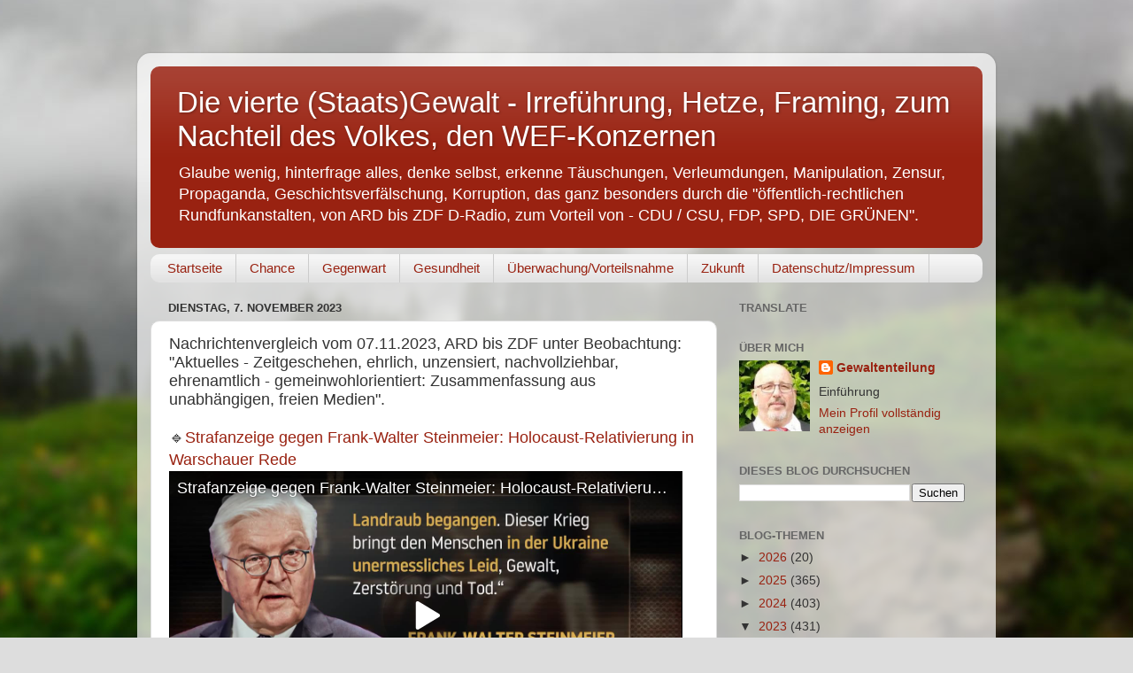

--- FILE ---
content_type: text/html; charset=UTF-8
request_url: https://gegenwart-seit-1945.blogspot.com/2023/11/nachrichtenvergleich-vom-07112023-ard.html
body_size: 40078
content:
<!DOCTYPE html>
<html class='v2' dir='ltr' lang='de'>
<head>
<link href='https://www.blogger.com/static/v1/widgets/335934321-css_bundle_v2.css' rel='stylesheet' type='text/css'/>
<meta content='width=1100' name='viewport'/>
<meta content='text/html; charset=UTF-8' http-equiv='Content-Type'/>
<meta content='blogger' name='generator'/>
<link href='https://gegenwart-seit-1945.blogspot.com/favicon.ico' rel='icon' type='image/x-icon'/>
<link href='https://gegenwart-seit-1945.blogspot.com/2023/11/nachrichtenvergleich-vom-07112023-ard.html' rel='canonical'/>
<link rel="alternate" type="application/atom+xml" title="Die vierte (Staats)Gewalt - Irreführung, Hetze, Framing, zum Nachteil des Volkes, den WEF-Konzernen - Atom" href="https://gegenwart-seit-1945.blogspot.com/feeds/posts/default" />
<link rel="alternate" type="application/rss+xml" title="Die vierte (Staats)Gewalt - Irreführung, Hetze, Framing, zum Nachteil des Volkes, den WEF-Konzernen - RSS" href="https://gegenwart-seit-1945.blogspot.com/feeds/posts/default?alt=rss" />
<link rel="service.post" type="application/atom+xml" title="Die vierte (Staats)Gewalt - Irreführung, Hetze, Framing, zum Nachteil des Volkes, den WEF-Konzernen - Atom" href="https://www.blogger.com/feeds/7319423223271353263/posts/default" />

<link rel="alternate" type="application/atom+xml" title="Die vierte (Staats)Gewalt - Irreführung, Hetze, Framing, zum Nachteil des Volkes, den WEF-Konzernen - Atom" href="https://gegenwart-seit-1945.blogspot.com/feeds/2580568270329780084/comments/default" />
<!--Can't find substitution for tag [blog.ieCssRetrofitLinks]-->
<link href='https://blogger.googleusercontent.com/img/b/R29vZ2xl/AVvXsEg0Na4pXoLHXxazrt4YuCEaAc3XZp7Q_rP_ImF5z8Aj8L7Zbu-xhexX6sWqII0ddqtmKrHGJW34lLPZUqWhITjZ8-Q2b0vmVql3dG8v3uYuIyikFewZR5n-a6UC6EDW8JRuvnPA1orj7BrjbctdtstatBy6xHcb9Qrd-0ZvTivjFo8IEPcz-meRnSphcnA/s16000/quickshot_231106_210323Pix580.png' rel='image_src'/>
<meta content='ARD bis ZDF unter Beobachtung ZDF - heute ARD - Tagesschau Tagesthemen Vergleich vom 07.11. 2023 - Aktuelles - Zeitgeschehen, ehrlich, unzensiert.' name='description'/>
<meta content='https://gegenwart-seit-1945.blogspot.com/2023/11/nachrichtenvergleich-vom-07112023-ard.html' property='og:url'/>
<meta content='Nachrichtenvergleich vom 07.11.2023, ARD bis ZDF unter Beobachtung: &quot;Aktuelles - Zeitgeschehen, ehrlich, unzensiert, nachvollziehbar, ehrenamtlich - gemeinwohlorientiert: Zusammenfassung aus unabhängigen, freien Medien&quot;.' property='og:title'/>
<meta content='ARD bis ZDF unter Beobachtung ZDF - heute ARD - Tagesschau Tagesthemen Vergleich vom 07.11. 2023 - Aktuelles - Zeitgeschehen, ehrlich, unzensiert.' property='og:description'/>
<meta content='https://blogger.googleusercontent.com/img/b/R29vZ2xl/AVvXsEg0Na4pXoLHXxazrt4YuCEaAc3XZp7Q_rP_ImF5z8Aj8L7Zbu-xhexX6sWqII0ddqtmKrHGJW34lLPZUqWhITjZ8-Q2b0vmVql3dG8v3uYuIyikFewZR5n-a6UC6EDW8JRuvnPA1orj7BrjbctdtstatBy6xHcb9Qrd-0ZvTivjFo8IEPcz-meRnSphcnA/w1200-h630-p-k-no-nu/quickshot_231106_210323Pix580.png' property='og:image'/>
<title>Die vierte (Staats)Gewalt - Irreführung, Hetze, Framing, zum Nachteil des Volkes, den WEF-Konzernen: Nachrichtenvergleich vom 07.11.2023, ARD bis ZDF unter Beobachtung: "Aktuelles - Zeitgeschehen, ehrlich, unzensiert, nachvollziehbar, ehrenamtlich - gemeinwohlorientiert: Zusammenfassung aus unabhängigen, freien Medien".</title>
<style id='page-skin-1' type='text/css'><!--
/*-----------------------------------------------
Blogger Template Style
Name:     Picture Window
Designer: Blogger
URL:      www.blogger.com
----------------------------------------------- */
/* Content
----------------------------------------------- */
body {
font: normal normal 15px Arial, Tahoma, Helvetica, FreeSans, sans-serif;
color: #333333;
background: #dddddd url(//themes.googleusercontent.com/image?id=1fupio4xM9eVxyr-k5QC5RiCJlYR35r9dXsp63RKsKt64v33poi2MvnjkX_1MULBY8BsT) repeat-x fixed bottom center;
}
html body .region-inner {
min-width: 0;
max-width: 100%;
width: auto;
}
.content-outer {
font-size: 90%;
}
a:link {
text-decoration:none;
color: #992211;
}
a:visited {
text-decoration:none;
color: #771100;
}
a:hover {
text-decoration:underline;
color: #cc4411;
}
.content-outer {
background: transparent url(https://resources.blogblog.com/blogblog/data/1kt/transparent/white80.png) repeat scroll top left;
-moz-border-radius: 15px;
-webkit-border-radius: 15px;
-goog-ms-border-radius: 15px;
border-radius: 15px;
-moz-box-shadow: 0 0 3px rgba(0, 0, 0, .15);
-webkit-box-shadow: 0 0 3px rgba(0, 0, 0, .15);
-goog-ms-box-shadow: 0 0 3px rgba(0, 0, 0, .15);
box-shadow: 0 0 3px rgba(0, 0, 0, .15);
margin: 30px auto;
}
.content-inner {
padding: 15px;
}
/* Header
----------------------------------------------- */
.header-outer {
background: #992211 url(https://resources.blogblog.com/blogblog/data/1kt/transparent/header_gradient_shade.png) repeat-x scroll top left;
_background-image: none;
color: #ffffff;
-moz-border-radius: 10px;
-webkit-border-radius: 10px;
-goog-ms-border-radius: 10px;
border-radius: 10px;
}
.Header img, .Header #header-inner {
-moz-border-radius: 10px;
-webkit-border-radius: 10px;
-goog-ms-border-radius: 10px;
border-radius: 10px;
}
.header-inner .Header .titlewrapper,
.header-inner .Header .descriptionwrapper {
padding-left: 30px;
padding-right: 30px;
}
.Header h1 {
font: normal normal 33px Arial, Tahoma, Helvetica, FreeSans, sans-serif;
text-shadow: 1px 1px 3px rgba(0, 0, 0, 0.3);
}
.Header h1 a {
color: #ffffff;
}
.Header .description {
font-size: 130%;
}
/* Tabs
----------------------------------------------- */
.tabs-inner {
margin: .5em 0 0;
padding: 0;
}
.tabs-inner .section {
margin: 0;
}
.tabs-inner .widget ul {
padding: 0;
background: #f5f5f5 url(https://resources.blogblog.com/blogblog/data/1kt/transparent/tabs_gradient_shade.png) repeat scroll bottom;
-moz-border-radius: 10px;
-webkit-border-radius: 10px;
-goog-ms-border-radius: 10px;
border-radius: 10px;
}
.tabs-inner .widget li {
border: none;
}
.tabs-inner .widget li a {
display: inline-block;
padding: .5em 1em;
margin-right: 0;
color: #992211;
font: normal normal 15px Arial, Tahoma, Helvetica, FreeSans, sans-serif;
-moz-border-radius: 0 0 0 0;
-webkit-border-top-left-radius: 0;
-webkit-border-top-right-radius: 0;
-goog-ms-border-radius: 0 0 0 0;
border-radius: 0 0 0 0;
background: transparent none no-repeat scroll top left;
border-right: 1px solid #cccccc;
}
.tabs-inner .widget li:first-child a {
padding-left: 1.25em;
-moz-border-radius-topleft: 10px;
-moz-border-radius-bottomleft: 10px;
-webkit-border-top-left-radius: 10px;
-webkit-border-bottom-left-radius: 10px;
-goog-ms-border-top-left-radius: 10px;
-goog-ms-border-bottom-left-radius: 10px;
border-top-left-radius: 10px;
border-bottom-left-radius: 10px;
}
.tabs-inner .widget li.selected a,
.tabs-inner .widget li a:hover {
position: relative;
z-index: 1;
background: #ffffff url(https://resources.blogblog.com/blogblog/data/1kt/transparent/tabs_gradient_shade.png) repeat scroll bottom;
color: #000000;
-moz-box-shadow: 0 0 0 rgba(0, 0, 0, .15);
-webkit-box-shadow: 0 0 0 rgba(0, 0, 0, .15);
-goog-ms-box-shadow: 0 0 0 rgba(0, 0, 0, .15);
box-shadow: 0 0 0 rgba(0, 0, 0, .15);
}
/* Headings
----------------------------------------------- */
h2 {
font: bold normal 13px Arial, Tahoma, Helvetica, FreeSans, sans-serif;
text-transform: uppercase;
color: #666666;
margin: .5em 0;
}
/* Main
----------------------------------------------- */
.main-outer {
background: transparent none repeat scroll top center;
-moz-border-radius: 0 0 0 0;
-webkit-border-top-left-radius: 0;
-webkit-border-top-right-radius: 0;
-webkit-border-bottom-left-radius: 0;
-webkit-border-bottom-right-radius: 0;
-goog-ms-border-radius: 0 0 0 0;
border-radius: 0 0 0 0;
-moz-box-shadow: 0 0 0 rgba(0, 0, 0, .15);
-webkit-box-shadow: 0 0 0 rgba(0, 0, 0, .15);
-goog-ms-box-shadow: 0 0 0 rgba(0, 0, 0, .15);
box-shadow: 0 0 0 rgba(0, 0, 0, .15);
}
.main-inner {
padding: 15px 5px 20px;
}
.main-inner .column-center-inner {
padding: 0 0;
}
.main-inner .column-left-inner {
padding-left: 0;
}
.main-inner .column-right-inner {
padding-right: 0;
}
/* Posts
----------------------------------------------- */
h3.post-title {
margin: 0;
font: normal normal 18px Arial, Tahoma, Helvetica, FreeSans, sans-serif;
}
.comments h4 {
margin: 1em 0 0;
font: normal normal 18px Arial, Tahoma, Helvetica, FreeSans, sans-serif;
}
.date-header span {
color: #333333;
}
.post-outer {
background-color: #ffffff;
border: solid 1px #dddddd;
-moz-border-radius: 10px;
-webkit-border-radius: 10px;
border-radius: 10px;
-goog-ms-border-radius: 10px;
padding: 15px 20px;
margin: 0 -20px 20px;
}
.post-body {
line-height: 1.4;
font-size: 110%;
position: relative;
}
.post-header {
margin: 0 0 1.5em;
color: #999999;
line-height: 1.6;
}
.post-footer {
margin: .5em 0 0;
color: #999999;
line-height: 1.6;
}
#blog-pager {
font-size: 140%
}
#comments .comment-author {
padding-top: 1.5em;
border-top: dashed 1px #ccc;
border-top: dashed 1px rgba(128, 128, 128, .5);
background-position: 0 1.5em;
}
#comments .comment-author:first-child {
padding-top: 0;
border-top: none;
}
.avatar-image-container {
margin: .2em 0 0;
}
/* Comments
----------------------------------------------- */
.comments .comments-content .icon.blog-author {
background-repeat: no-repeat;
background-image: url([data-uri]);
}
.comments .comments-content .loadmore a {
border-top: 1px solid #cc4411;
border-bottom: 1px solid #cc4411;
}
.comments .continue {
border-top: 2px solid #cc4411;
}
/* Widgets
----------------------------------------------- */
.widget ul, .widget #ArchiveList ul.flat {
padding: 0;
list-style: none;
}
.widget ul li, .widget #ArchiveList ul.flat li {
border-top: dashed 1px #ccc;
border-top: dashed 1px rgba(128, 128, 128, .5);
}
.widget ul li:first-child, .widget #ArchiveList ul.flat li:first-child {
border-top: none;
}
.widget .post-body ul {
list-style: disc;
}
.widget .post-body ul li {
border: none;
}
/* Footer
----------------------------------------------- */
.footer-outer {
color:#eeeeee;
background: transparent url(https://resources.blogblog.com/blogblog/data/1kt/transparent/black50.png) repeat scroll top left;
-moz-border-radius: 10px 10px 10px 10px;
-webkit-border-top-left-radius: 10px;
-webkit-border-top-right-radius: 10px;
-webkit-border-bottom-left-radius: 10px;
-webkit-border-bottom-right-radius: 10px;
-goog-ms-border-radius: 10px 10px 10px 10px;
border-radius: 10px 10px 10px 10px;
-moz-box-shadow: 0 0 0 rgba(0, 0, 0, .15);
-webkit-box-shadow: 0 0 0 rgba(0, 0, 0, .15);
-goog-ms-box-shadow: 0 0 0 rgba(0, 0, 0, .15);
box-shadow: 0 0 0 rgba(0, 0, 0, .15);
}
.footer-inner {
padding: 10px 5px 20px;
}
.footer-outer a {
color: #ffffdd;
}
.footer-outer a:visited {
color: #cccc99;
}
.footer-outer a:hover {
color: #ffffff;
}
.footer-outer .widget h2 {
color: #bbbbbb;
}
/* Mobile
----------------------------------------------- */
html body.mobile {
height: auto;
}
html body.mobile {
min-height: 480px;
background-size: 100% auto;
}
.mobile .body-fauxcolumn-outer {
background: transparent none repeat scroll top left;
}
html .mobile .mobile-date-outer, html .mobile .blog-pager {
border-bottom: none;
background: transparent none repeat scroll top center;
margin-bottom: 10px;
}
.mobile .date-outer {
background: transparent none repeat scroll top center;
}
.mobile .header-outer, .mobile .main-outer,
.mobile .post-outer, .mobile .footer-outer {
-moz-border-radius: 0;
-webkit-border-radius: 0;
-goog-ms-border-radius: 0;
border-radius: 0;
}
.mobile .content-outer,
.mobile .main-outer,
.mobile .post-outer {
background: inherit;
border: none;
}
.mobile .content-outer {
font-size: 100%;
}
.mobile-link-button {
background-color: #992211;
}
.mobile-link-button a:link, .mobile-link-button a:visited {
color: #ffffff;
}
.mobile-index-contents {
color: #333333;
}
.mobile .tabs-inner .PageList .widget-content {
background: #ffffff url(https://resources.blogblog.com/blogblog/data/1kt/transparent/tabs_gradient_shade.png) repeat scroll bottom;
color: #000000;
}
.mobile .tabs-inner .PageList .widget-content .pagelist-arrow {
border-left: 1px solid #cccccc;
}

--></style>
<style id='template-skin-1' type='text/css'><!--
body {
min-width: 970px;
}
.content-outer, .content-fauxcolumn-outer, .region-inner {
min-width: 970px;
max-width: 970px;
_width: 970px;
}
.main-inner .columns {
padding-left: 0;
padding-right: 300px;
}
.main-inner .fauxcolumn-center-outer {
left: 0;
right: 300px;
/* IE6 does not respect left and right together */
_width: expression(this.parentNode.offsetWidth -
parseInt("0") -
parseInt("300px") + 'px');
}
.main-inner .fauxcolumn-left-outer {
width: 0;
}
.main-inner .fauxcolumn-right-outer {
width: 300px;
}
.main-inner .column-left-outer {
width: 0;
right: 100%;
margin-left: -0;
}
.main-inner .column-right-outer {
width: 300px;
margin-right: -300px;
}
#layout {
min-width: 0;
}
#layout .content-outer {
min-width: 0;
width: 800px;
}
#layout .region-inner {
min-width: 0;
width: auto;
}
body#layout div.add_widget {
padding: 8px;
}
body#layout div.add_widget a {
margin-left: 32px;
}
--></style>
<style>
    body {background-image:url(\/\/themes.googleusercontent.com\/image?id=1fupio4xM9eVxyr-k5QC5RiCJlYR35r9dXsp63RKsKt64v33poi2MvnjkX_1MULBY8BsT);}
    
@media (max-width: 200px) { body {background-image:url(\/\/themes.googleusercontent.com\/image?id=1fupio4xM9eVxyr-k5QC5RiCJlYR35r9dXsp63RKsKt64v33poi2MvnjkX_1MULBY8BsT&options=w200);}}
@media (max-width: 400px) and (min-width: 201px) { body {background-image:url(\/\/themes.googleusercontent.com\/image?id=1fupio4xM9eVxyr-k5QC5RiCJlYR35r9dXsp63RKsKt64v33poi2MvnjkX_1MULBY8BsT&options=w400);}}
@media (max-width: 800px) and (min-width: 401px) { body {background-image:url(\/\/themes.googleusercontent.com\/image?id=1fupio4xM9eVxyr-k5QC5RiCJlYR35r9dXsp63RKsKt64v33poi2MvnjkX_1MULBY8BsT&options=w800);}}
@media (max-width: 1200px) and (min-width: 801px) { body {background-image:url(\/\/themes.googleusercontent.com\/image?id=1fupio4xM9eVxyr-k5QC5RiCJlYR35r9dXsp63RKsKt64v33poi2MvnjkX_1MULBY8BsT&options=w1200);}}
/* Last tag covers anything over one higher than the previous max-size cap. */
@media (min-width: 1201px) { body {background-image:url(\/\/themes.googleusercontent.com\/image?id=1fupio4xM9eVxyr-k5QC5RiCJlYR35r9dXsp63RKsKt64v33poi2MvnjkX_1MULBY8BsT&options=w1600);}}
  </style>
<link href='https://www.blogger.com/dyn-css/authorization.css?targetBlogID=7319423223271353263&amp;zx=87f208d3-0d6a-4d3a-a5ba-539cb9b2ee8f' media='none' onload='if(media!=&#39;all&#39;)media=&#39;all&#39;' rel='stylesheet'/><noscript><link href='https://www.blogger.com/dyn-css/authorization.css?targetBlogID=7319423223271353263&amp;zx=87f208d3-0d6a-4d3a-a5ba-539cb9b2ee8f' rel='stylesheet'/></noscript>
<meta name='google-adsense-platform-account' content='ca-host-pub-1556223355139109'/>
<meta name='google-adsense-platform-domain' content='blogspot.com'/>

</head>
<body class='loading variant-shade'>
<div class='navbar no-items section' id='navbar' name='Navbar'>
</div>
<div class='body-fauxcolumns'>
<div class='fauxcolumn-outer body-fauxcolumn-outer'>
<div class='cap-top'>
<div class='cap-left'></div>
<div class='cap-right'></div>
</div>
<div class='fauxborder-left'>
<div class='fauxborder-right'></div>
<div class='fauxcolumn-inner'>
</div>
</div>
<div class='cap-bottom'>
<div class='cap-left'></div>
<div class='cap-right'></div>
</div>
</div>
</div>
<div class='content'>
<div class='content-fauxcolumns'>
<div class='fauxcolumn-outer content-fauxcolumn-outer'>
<div class='cap-top'>
<div class='cap-left'></div>
<div class='cap-right'></div>
</div>
<div class='fauxborder-left'>
<div class='fauxborder-right'></div>
<div class='fauxcolumn-inner'>
</div>
</div>
<div class='cap-bottom'>
<div class='cap-left'></div>
<div class='cap-right'></div>
</div>
</div>
</div>
<div class='content-outer'>
<div class='content-cap-top cap-top'>
<div class='cap-left'></div>
<div class='cap-right'></div>
</div>
<div class='fauxborder-left content-fauxborder-left'>
<div class='fauxborder-right content-fauxborder-right'></div>
<div class='content-inner'>
<header>
<div class='header-outer'>
<div class='header-cap-top cap-top'>
<div class='cap-left'></div>
<div class='cap-right'></div>
</div>
<div class='fauxborder-left header-fauxborder-left'>
<div class='fauxborder-right header-fauxborder-right'></div>
<div class='region-inner header-inner'>
<div class='header section' id='header' name='Header'><div class='widget Header' data-version='1' id='Header1'>
<div id='header-inner'>
<div class='titlewrapper'>
<h1 class='title'>
<a href='https://gegenwart-seit-1945.blogspot.com/'>
Die vierte (Staats)Gewalt - Irreführung, Hetze, Framing, zum Nachteil des Volkes, den WEF-Konzernen
</a>
</h1>
</div>
<div class='descriptionwrapper'>
<p class='description'><span>Glaube wenig, hinterfrage alles, denke selbst, erkenne Täuschungen, Verleumdungen, Manipulation, Zensur, Propaganda, Geschichtsverfälschung, Korruption, das ganz besonders durch die "öffentlich-rechtlichen Rundfunkanstalten, von ARD bis ZDF D-Radio, zum Vorteil von - CDU / CSU, FDP, SPD, DIE GRÜNEN".
</span></p>
</div>
</div>
</div></div>
</div>
</div>
<div class='header-cap-bottom cap-bottom'>
<div class='cap-left'></div>
<div class='cap-right'></div>
</div>
</div>
</header>
<div class='tabs-outer'>
<div class='tabs-cap-top cap-top'>
<div class='cap-left'></div>
<div class='cap-right'></div>
</div>
<div class='fauxborder-left tabs-fauxborder-left'>
<div class='fauxborder-right tabs-fauxborder-right'></div>
<div class='region-inner tabs-inner'>
<div class='tabs section' id='crosscol' name='Spaltenübergreifend'><div class='widget PageList' data-version='1' id='PageList2'>
<h2>Themen</h2>
<div class='widget-content'>
<ul>
<li>
<a href='https://whistleblowingeu.blogspot.com/'>Startseite</a>
</li>
<li>
<a href='https://wehrt-euch.blogspot.com/'>Chance</a>
</li>
<li>
<a href='https://gegenwart-seit-1945.blogspot.com/'>Gegenwart</a>
</li>
<li>
<a href='https://chance-gutes-immunsystem.blogspot.com/'>Gesundheit</a>
</li>
<li>
<a href='https://arglist-im-amt.blogspot.com/'>Überwachung/Vorteilsnahme</a>
</li>
<li>
<a href='https://gewaltenteilung.blogspot.com/'>Zukunft</a>
</li>
<li>
<a href='https://bhb-deutschland.de/'>Datenschutz/Impressum</a>
</li>
</ul>
<div class='clear'></div>
</div>
</div></div>
<div class='tabs no-items section' id='crosscol-overflow' name='Cross-Column 2'></div>
</div>
</div>
<div class='tabs-cap-bottom cap-bottom'>
<div class='cap-left'></div>
<div class='cap-right'></div>
</div>
</div>
<div class='main-outer'>
<div class='main-cap-top cap-top'>
<div class='cap-left'></div>
<div class='cap-right'></div>
</div>
<div class='fauxborder-left main-fauxborder-left'>
<div class='fauxborder-right main-fauxborder-right'></div>
<div class='region-inner main-inner'>
<div class='columns fauxcolumns'>
<div class='fauxcolumn-outer fauxcolumn-center-outer'>
<div class='cap-top'>
<div class='cap-left'></div>
<div class='cap-right'></div>
</div>
<div class='fauxborder-left'>
<div class='fauxborder-right'></div>
<div class='fauxcolumn-inner'>
</div>
</div>
<div class='cap-bottom'>
<div class='cap-left'></div>
<div class='cap-right'></div>
</div>
</div>
<div class='fauxcolumn-outer fauxcolumn-left-outer'>
<div class='cap-top'>
<div class='cap-left'></div>
<div class='cap-right'></div>
</div>
<div class='fauxborder-left'>
<div class='fauxborder-right'></div>
<div class='fauxcolumn-inner'>
</div>
</div>
<div class='cap-bottom'>
<div class='cap-left'></div>
<div class='cap-right'></div>
</div>
</div>
<div class='fauxcolumn-outer fauxcolumn-right-outer'>
<div class='cap-top'>
<div class='cap-left'></div>
<div class='cap-right'></div>
</div>
<div class='fauxborder-left'>
<div class='fauxborder-right'></div>
<div class='fauxcolumn-inner'>
</div>
</div>
<div class='cap-bottom'>
<div class='cap-left'></div>
<div class='cap-right'></div>
</div>
</div>
<!-- corrects IE6 width calculation -->
<div class='columns-inner'>
<div class='column-center-outer'>
<div class='column-center-inner'>
<div class='main section' id='main' name='Hauptbereich'><div class='widget Blog' data-version='1' id='Blog1'>
<div class='blog-posts hfeed'>

          <div class="date-outer">
        
<h2 class='date-header'><span>Dienstag, 7. November 2023</span></h2>

          <div class="date-posts">
        
<div class='post-outer'>
<div class='post hentry uncustomized-post-template' itemprop='blogPost' itemscope='itemscope' itemtype='http://schema.org/BlogPosting'>
<meta content='https://blogger.googleusercontent.com/img/b/R29vZ2xl/AVvXsEg0Na4pXoLHXxazrt4YuCEaAc3XZp7Q_rP_ImF5z8Aj8L7Zbu-xhexX6sWqII0ddqtmKrHGJW34lLPZUqWhITjZ8-Q2b0vmVql3dG8v3uYuIyikFewZR5n-a6UC6EDW8JRuvnPA1orj7BrjbctdtstatBy6xHcb9Qrd-0ZvTivjFo8IEPcz-meRnSphcnA/s16000/quickshot_231106_210323Pix580.png' itemprop='image_url'/>
<meta content='7319423223271353263' itemprop='blogId'/>
<meta content='2580568270329780084' itemprop='postId'/>
<a name='2580568270329780084'></a>
<h3 class='post-title entry-title' itemprop='name'>
Nachrichtenvergleich vom 07.11.2023, ARD bis ZDF unter Beobachtung: "Aktuelles - Zeitgeschehen, ehrlich, unzensiert, nachvollziehbar, ehrenamtlich - gemeinwohlorientiert: Zusammenfassung aus unabhängigen, freien Medien".
</h3>
<div class='post-header'>
<div class='post-header-line-1'></div>
</div>
<div class='post-body entry-content' id='post-body-2580568270329780084' itemprop='articleBody'>
<div style="text-align: left;"><div><div><span><span style="font-size: large;"><span><span style="font-size: large;"><span><span style="font-size: large;"><span><span style="font-size: large;"><span><span style="font-size: large;"><span><span style="font-size: large;"><span><span style="font-size: large;"><span><span style="font-size: large;"><span style="font-size: large;"><span style="font-size: medium;"><span style="font-size: large;"><span><span style="font-size: large;"><span><span style="font-size: large;"><span><span style="font-size: large;"><span><span style="font-size: large;"><span><span style="font-size: large;"><span><span style="font-size: large;"><span><span style="font-size: large;"><span><span style="font-size: large;"><span><span style="font-size: large;"><span><span style="font-size: large;"><span><span style="font-size: large;"><span><span style="font-size: large;"><span><span style="font-size: large;"><span style="font-size: medium;"><span style="font-size: large;"><span><span style="font-size: large;"><span><span style="font-size: large;"><span><span style="font-size: large;"><span><span style="font-size: large;"><span><span style="font-size: large;"><span style="font-size: large;"><span>🔹</span></span></span></span></span></span></span></span></span></span></span></span></span></span></span></span></span></span></span></span></span></span></span></span></span></span></span></span></span></span></span></span></span></span></span></span></span></span></span></span></span></span></span></span></span></span></span></span></span></span></span></span></span></span></span></span></span></span></span><span style="font-size: large;"><span><a href="https://odysee.com/@WolliRH:f/Strafanzeige-gegen-Frank-Walter-Steinmeier-Holocaust-Relativierung-in-Warschauer-Rede:3" target="_blank">Strafanzeige gegen Frank-Walter Steinmeier: Holocaust-Relativierung in Warschauer Rede</a></span></span></div><div><span style="font-size: large;"><span><iframe allowfullscreen="" class="rumble" frameborder="0" height="325" src="https://rumble.com/embed/v3rpgea/?pub=wf2u7" width="580"></iframe> <br /></span></span></div><br /><div style="text-align: left;"><span style="font-size: large;">🔹<a href="https://rumble.com/v3ubw5y-news-update-07.-november-2023-die-meldungen-vom-tage.html" target="_blank">NEWS Update 07. November 2023 - Die Meldungen vom Tage</a></span></div><div style="text-align: left;"><br /></div><div style="text-align: left;"><iframe allowfullscreen="" class="rumble" frameborder="0" height="325" src="https://rumble.com/embed/v3riu3y/?pub=wf2u7" width="580"></iframe></div></div><div><br /></div></div><div><div><span><span style="font-size: large;"><span><span style="font-size: large;"><span><span style="font-size: large;"><span><span style="font-size: large;"><span><span style="font-size: large;"><span><span style="font-size: large;"><span><span style="font-size: large;"><span><span style="font-size: large;"><span style="font-size: large;"><div><span><br /></span></div><div><span>🔹Deutschlands natürlicher Partner heißt Russland, nicht Amerika. Wann merkt es die Bundesregierung?&nbsp;</span></div><div><span><a href="https://odysee.com/@WolliRH:f/deutschlands-nat%C3%BCrlicher-partner-hei%C3%9Ft:6" target="_blank">https://odysee.com/@WolliRH:f/deutschlands-nat%C3%BCrlicher-partner-hei%C3%9Ft:6</a></span></div><div><span><br /></span></div><div><span>🔹Wo bleibt eigentlich die deutsche Liebe für das Völkerrecht, wenn es um den Gaza-Streifen geht? NDS&nbsp;</span></div><div><span><a href="https://odysee.com/@WolliRH:f/wo-bleibt-eigentlich-die-deutsche-liebe:4" target="_blank">https://odysee.com/@WolliRH:f/wo-bleibt-eigentlich-die-deutsche-liebe:4</a></span></div><div><span><br /></span></div><div><span>🔹Die USA sind die &#8222;Wurzel des Bösen&#8220; | Redaktion | Übersetzung: Thomas Röper | NDS-Podcast</span></div><div><span><a href="https://odysee.com/@WolliRH:f/die-usa-sind-die-%E2%80%9Ewurzel-des-b%C3%B6sen%E2%80%9C:f" target="_blank">https://odysee.com/@WolliRH:f/die-usa-sind-die-%E2%80%9Ewurzel-des-b%C3%B6sen%E2%80%9C:f</a></span></div><div><br /></div><div><div style="font-size: medium;"><span><span style="font-size: large;"><span><span style="font-size: large;"><span><span style="font-size: large;"><span><span style="font-size: large;"><span><span style="font-size: large;"><span><span style="font-size: large;"><span><span style="font-size: large;"><span><span style="font-size: large;"><span>🔹</span><span style="font-size: large;">SERVUS.TV Nachrichten, vom 07. November 2023, 19:20 Uhr,&nbsp;<a href="https://odysee.com/@WolliRH:f/23-11-07_SV_N:b" target="_blank">Klick hier! https://odysee.com/@WolliRH:f/23-11-07_SV_N:b</a></span></span></span></span></span></span></span></span></span></span></span></span></span></span></span></span></span></div><div><span><span style="font-size: large;"><span><span style="font-size: large;"><span><span style="font-size: large;"><span><span style="font-size: large;"><span><span style="font-size: large;"><span><span style="font-size: large;"><span><span style="font-size: large;"><span><span style="font-size: large;"><span style="font-size: large;"><br /></span></span></span></span></span></span></span></span></span></span></span></span></span></span></span></span></span></div></div></span></span></span></span></span></span></span></span></span></span></span></span></span></span></span></span></span></div><div><span><span style="font-size: large;"><span><span style="font-size: large;"><span><span style="font-size: large;"><span><span style="font-size: large;"><span><span style="font-size: large;"><span><span style="font-size: large;"><span><span style="font-size: large;"><span><span style="font-size: large;"><span style="font-size: large;"><span style="font-size: medium;"><span style="font-size: large;"><span><span style="font-size: large;"><span><span style="font-size: large;"><span><span style="font-size: large;"><span><span style="font-size: large;"><span><span style="font-size: large;"><div style="font-size: medium;"><div><span><span style="font-size: large;"><span><span style="font-size: large;"><span><span style="font-size: large;"><span><span style="font-size: large;"><span><span style="font-size: large;"><span><span style="font-size: large;"><span><span style="font-size: large;"><span><span style="font-size: large;"><span><br /></span></span></span></span></span></span></span></span></span></span></span></span></span></span></span></span></span></div><div style="text-align: left;"><div style="text-align: center;"><span><span style="font-size: large;"><span><span style="font-size: large;"><span><span style="font-size: large;"><span><span style="font-size: large;"><span><span style="font-size: large;"><span><span style="font-size: large;"><span><span style="font-size: large;"><span><span style="font-size: large;"><span>🔹</span><span style="font-size: large;"><a href="https://www.auf1.tv/nachrichten-auf1/nachrichten-auf1-vom-7-november-2023" target="_blank">Nachrichten AUF1, vom 07. November 2023</a><iframe allowfullscreen="" frameborder="0" height="315" sandbox="allow-same-origin allow-scripts allow-popups" src="https://videos.auf1.tv/videos/embed/6ae9309f-dd77-4a65-9bcb-6114133021a0?title=0&amp;warningTitle=0&amp;peertubeLink=0" width="560"></iframe>&#8222;Quelle:🔹</span><a href="http://www.auf1.tv" style="font-size: medium;">www.auf1.tv</a><span style="font-size: medium;">&#8220;</span></span></span></span></span></span></span></span></span></span></span></span></span></span></span></span></span></div><span><span style="font-size: large;"><span><span style="font-size: large;"><span><span style="font-size: large;"><span><span style="font-size: large;"><span><span style="font-size: large;"><span><span style="font-size: large;"><span><span style="font-size: large;"><span><span style="font-size: large;"><span style="font-size: medium;"><span style="font-size: large;"><span><span style="font-size: large;"><span><span style="font-size: large;"><span><span style="font-size: large;"><span><span style="font-size: large;"><span><span style="font-size: large;"><div style="font-size: medium;"><div><span style="font-size: large;"><span>&nbsp;</span></span></div><div><span style="font-size: large;"><span>🔹</span><a href="https://odysee.com/@WolliRH:f/hAiiTqkxSN1AJVNxqw2opb:b" target="_blank">Verhängnis für Deutschland | Von Willy Wimmer</a><span>&nbsp;</span></span></div><div><span style="font-size: x-large;"><div class="separator" style="clear: both; text-align: center;"><a href="https://odysee.com/@WolliRH:f/hAiiTqkxSN1AJVNxqw2opb:b" style="margin-left: 1em; margin-right: 1em;" target="_blank"><img border="0" data-original-height="328" data-original-width="580" src="https://blogger.googleusercontent.com/img/b/R29vZ2xl/AVvXsEg0Na4pXoLHXxazrt4YuCEaAc3XZp7Q_rP_ImF5z8Aj8L7Zbu-xhexX6sWqII0ddqtmKrHGJW34lLPZUqWhITjZ8-Q2b0vmVql3dG8v3uYuIyikFewZR5n-a6UC6EDW8JRuvnPA1orj7BrjbctdtstatBy6xHcb9Qrd-0ZvTivjFo8IEPcz-meRnSphcnA/s16000/quickshot_231106_210323Pix580.png" /></a></div></span></div><div style="text-align: left;"><span><span style="font-size: large;"><span><span style="font-size: large;"><span><span style="font-size: large;"><span><span style="font-size: large;"><span><span style="font-size: large;"><span><span style="font-size: large;"><span><span style="font-size: large;"><span><span style="font-size: large;"><span style="font-size: large;">&nbsp;</span></span></span></span></span></span></span></span></span></span></span></span></span></span></span></span></span></div></div></span></span></span></span></span></span></span></span></span></span></span></span></span></span></span></span></span></span></span></span></span></span></span></span></span></span></span></span></div></div></span></span></span></span></span></span></span></span></span></span></span></span></span></span></span></span></span></span></span></span></span></span></span></span></span></span></span></span></span></div></div><div><b><span style="font-family: inherit; font-size: x-large;">Achtung, Reichelt irrt sich!</span></b></div><div><span style="font-size: large;"><b><br /></b></span><span style="font-family: inherit; font-size: large;">Es soll so aussehen, als ob sie Schwachmaten sind.<br />Tatsächlich wissen sie ganz genau, wie und was sie tun.<br />Es geschieht nichts aus Zufall. Es ist alles so gewollt und gesteuert.</span></div><div><span style="font-family: inherit; font-size: large;">Derzeit wird Stück für Stück der Great Reset im Auftrag des WEF um.</span></div><div><span style="font-family: inherit; font-size: large;"><br /></span></div><div><div class="separator" style="clear: both; text-align: center;"><a href="https://odysee.com/@WolliRH:f/Baerbock%2C-Lauterbach-Schwachmaten-regieren-Deutschland:d" style="margin-left: 1em; margin-right: 1em;" target="_blank"><img border="0" data-original-height="352" data-original-width="579" src="https://blogger.googleusercontent.com/img/b/R29vZ2xl/AVvXsEiyYWR8KC_TEeIFe-CpPwXkw8yBLW48f8qW1ovh2JLxeWNfWExs1AvollIRna8D3MF5XSSdFUmWp4B8P8Rm4Cj5eUyek_XrhTDyzPw3gbc7AQVTd6xJPuDYLHdZ8h51uADqreepJDsyAmyJqTqL8ctE-TIVfCbbaTWmEUpWGbKM2cZFKjjjNVNUKIONPso/s16000/quickshot_231103_221101Bep580Reichelt-irrt-sich.png" /></a></div></div><div><div class="separator" style="clear: both; text-align: center;"><br /></div></div><div><span><span style="font-size: large;"><span><span style="font-size: large;"><span><span style="font-size: large;"><span><span style="font-size: large;"><span><span style="font-size: large;"><span><span style="font-size: large;"><div style="font-size: medium; text-align: left;"><span><span style="font-size: large;"><span><span style="font-size: large;"><span><a href="https://odysee.com/@WolliRH:f/Baerbock%2C-Lauterbach-Schwachmaten-regieren-Deutschland:d" target="_blank">Quelle Video</a></span></span></span></span></span></div><div style="font-size: medium; text-align: left;"><span><span style="font-size: large;"><span><span style="font-size: large;"><span><br /></span></span></span></span></span></div><div style="font-size: medium; text-align: left;"><span><span style="font-size: large;"><span><span style="font-size: large;"><span><span style="font-size: large;"><span><span style="font-size: large;"><span><span style="font-size: large;"><span><span style="font-size: large;"><span><span style="font-size: large;"><span><span style="font-size: large;"><span><span style="font-size: large;"><span><span style="font-size: large;"><span><span style="font-size: large;"><span><span style="font-size: large;"><span><span style="font-size: large;"><span><span style="font-size: large;"><span style="font-size: large;"></span></span></span></span></span></span></span></span></span></span></span></span></span></span></span></span></span></span></span></span></span></span></span></span></span></span></span></span></span><div><span><span style="font-size: large;"><span><span style="font-size: large;"><span><span style="font-size: large;"><span><span style="font-size: large;"><span><span style="font-size: large;"><span><span style="font-size: large;"><span><span style="font-size: large;"><span><span style="font-size: large;"><span><div style="font-size: medium;"><span><span style="font-size: large;"><span><span style="font-size: large;"><span><span style="font-size: large;"><span><span style="font-size: large;"><span><span style="font-size: large;"><span><span style="font-size: large;"><span><span style="font-size: large;"><span><span style="font-size: large;">🔹<a href="https://rumble.com/v3txedd-lion-media-cum-ex-verbrechen-lt-scholz-die-beweise-lschen-05.11.23.html" target="_blank">LION Media - Cum Ex-Verbrechen: Läßt Scholz die Beweise löschen? - 05.11.23</a></span></span></span></span></span></span></span></span></span></span></span></span></span></span></span></span></div><div class="separator" style="clear: both; font-size: medium; text-align: center;"><a href="https://rumble.com/v3txedd-lion-media-cum-ex-verbrechen-lt-scholz-die-beweise-lschen-05.11.23.html" style="margin-left: 1em; margin-right: 1em;" target="_blank"><img border="0" data-original-height="327" data-original-width="578" src="https://blogger.googleusercontent.com/img/b/R29vZ2xl/AVvXsEgIA4Otcfkm8dvpT-lzjHtVYHzDV4JHAdm3d4Ks8Z7Sd1WOYILswDEExRmmrUtt5lw3iXkDOLCaFFm7g7rYrESUggKdw2h5jsr8d9s1jXE4FdYmm2EUMxEYfLqUjnkSpKRXTsjVpmIBml4xg-qJUm15Xp3sxp63pgl0vRf8yF6xrbzDanAIYD46z-IZmIg/s16000/quickshot_231105_220159Pix580LaetScholzBeweiseLoeschen.png" /></a></div><div class="separator" style="clear: both; font-size: medium; text-align: center;"><br /></div></span></span></span></span></span></span></span></span></span></span></span></span></span></span></span></span></span></div></div></span></span></span></span></span></span></span></span></span></span></span></span></div><div style="font-size: medium;"><span><span style="font-size: large;"><span><span style="font-size: large;"><span><span style="font-size: large;"><span><span style="font-size: large;"><span><span style="font-size: large;"><span><span style="font-size: large;"><span><span style="font-size: large;"><span><span style="font-size: large;"><span></span></span></span></span></span></span></span></span></span></span></span></span></span></span></span></span></span></div><div style="text-align: left;"><span><span style="font-size: large;"><span><span style="font-size: large;"><span><span style="font-size: large;"><span><span style="font-size: large;"><span><span style="font-size: large;"><span><span style="font-size: large;"><blockquote class="twitter-tweet"><p dir="ltr" lang="de">Lauterbach ruft zur Impfung auf<br /><br />Er bietet aber nur vage Sprüche statt Fakten. Amtliche Daten zur Wirkung der mRNA-Therapie finden sie hier.<br /><br />Die Resultate sind für alle Altersgruppen desaströs. Wir haben einen Medizinskandal ersten Ranges. <a href="https://t.co/irNWsqvUmp">https://t.co/irNWsqvUmp</a></p>&#8212; Stefan Homburg (@SHomburg) <a href="https://twitter.com/SHomburg/status/1719606523209437560?ref_src=twsrc%5Etfw">November 1, 2023</a></blockquote> <script async="" charset="utf-8" src="https://platform.twitter.com/widgets.js"></script><div>Altersstandardisierte Todesfälle bei jüngster Altersgruppe 18-39 Jahre. Alle Ursachen Ungeimpfte versus Geimpfte.</div><div><b>Auffällig hohe Werte bei jüngeren 4-fach Geimpften</b></div><div><br /></div><div>In der jüngsten Altersgruppe der 18-39 Jährigen fällt die vielfach höhere Todesrate bei den 4-fach Geimpften gegenüber den Ungeimpften auf. In der Altersgruppe der 18-39 Jährigen sind es 6 mal so viele Todesfälle bei 4-fach Geimpften als bei Ungeimpften.</div><div><br /></div><div><b>In absoluter Zahl steigen die Todesfälle mit zunehmendem Alter an. Folglich sterben nach diesen objektiven Sterblichkeitsdaten gerade die Personen, die durch die Impfung besonders geschützt werden sollten.&nbsp;</b></div><div><br /></div><div>Quelle - alle Sterblichkeitsdaten, <a href="https://www.transparenztest.de/post/uk-zeigt-als-einziges-land-komplette-sterblichkeitsdaten-zur-nutzen-risiko-bilanz-der-covid-impfung" target="_blank">hier</a>:</div><div style="text-align: left;"><br /></div></span></span></span></span></span></span></span></span></span></span></span></span></div><div style="text-align: left;"><span><span style="font-size: large;"><span><span style="font-size: large;"><span><span style="font-size: large;"><span><span style="font-size: large;"><span><span style="font-size: large;"><span><span style="font-size: large;">🔹<a href="https://rumble.com/v3si3vh-neuwahlen-ohne-aussicht-auf-erfolg.-politiker-mssen-gesetze-wieder-einhalte.html" target="_blank">Neuwahlen mit diesen Parteien würden nichts zum Positiven verändern</a> - Die Menschen, besonders der Mittelstand würde noch schneller verarmen als bisher. <br /></span></span></span></span></span></span></span></span></span></span></span></span><div><span><span style="font-size: large;"><span><span style="font-size: large;"><span><span style="font-size: large;"><span style="font-size: large;"><iframe allowfullscreen="" class="rumble" frameborder="0" height="325" src="https://rumble.com/embed/v3pwq0t/?pub=wf2u7" width="580"></iframe> </span></span></span></span></span></span></span></div><div><span><span style="font-size: large;"><span><span style="font-size: large;"><span><span style="font-size: large;"><span style="font-size: large;"><br /></span></span></span></span></span></span></span></div><div><span><span style="font-size: large;"><span><span style="font-size: large;"><span><span style="font-size: large;"><span style="font-size: large;">🔹</span></span></span><span><span style="font-size: large;"><a href="https://rumble.com/v3sasug-des-faschismus-neue-kleider-von-ullrich-mies-wers-nicht-kapiert-muss-depper.html" target="_blank">Wer's nicht kapiert muss deppert sein? DIE WICHTIGSTEN NEWS VOM TAGE, 29. OKTOBER 2023 - Des Faschismus neue Kleider</a>! Siehe auch: <a href="https://wahrhaftige-demokratie.de/gg-art-139/ausser-kontrolle-wie-parteien-ihre-macht-sichern.html" target="_blank">Es ist Faschismus</a>!<iframe allowfullscreen="" class="rumble" frameborder="0" height="325" src="https://rumble.com/embed/v3ppezs/?pub=wf2u7" width="580"></iframe><br /></span></span></span></span></span></span></div><div><span><span style="font-size: large;"><span><span style="font-size: large;"><span><span style="font-size: large;"><span><span style="font-size: large;"><div style="text-align: left;"><span><span style="font-size: large;"><span><span style="font-size: large;"><span><span style="font-size: large;"><span><span style="font-size: large;"><span><span style="font-size: large;"><span><span style="font-size: large;"><span><span style="font-size: large;"><span><span style="font-size: large;"><span><span style="font-size: large;"><span><span style="font-size: large;"><span><span style="font-size: large;"><span><span style="font-size: large;"><span><span style="font-size: large;"><span><span style="font-size: large;">🔹</span></span></span></span></span></span></span></span></span></span></span></span></span></span></span></span><span><span style="font-size: large;"><span><span style="font-size: large;"><span><span style="font-size: large;"><span><span style="font-size: large;"><span><span style="font-size: large;"><a href="https://odysee.com/@WolliRH:f/6zWgeFAHqfrMG9eSxgKAAg:8" target="_blank">Video auf Odysee</a></span></span></span></span></span></span></span></span></span></span></span></span></span></span></span></span></span></span></span></span></span></span></div><div style="text-align: left;"><span><span style="font-size: large;"><span><span style="font-size: large;"><span><span style="font-size: large;"><span><span style="font-size: large;"><span><span style="font-size: large;"><span><span style="font-size: large;"><span><span style="font-size: large;"><span><span style="font-size: large;"><span><span style="font-size: large;"><span><span style="font-size: large;"><span><span style="font-size: large;">&nbsp;</span></span></span></span></span></span></span></span></span></span></span></span></span></span></span></span></span></span></span></span></span></span></div><div style="text-align: left;">🔹<a href="https://bhb-deutschland.de/index.php" target="_blank">Alternative - Wahlbündnis</a>: <a href="https://rumble.com/v3ruewj-wir-wollen-deutschland-erneuern.-wir-glauben-an-deutschlands-chance-und-zuk.html" target="_blank">In nur <span style="color: black;">2 Minuten 50 Sekunden</span> erklärt, wie unser Land in Zukunft aussehen sollte</a>!</div><div style="text-align: left;"><iframe allowfullscreen="" class="rumble" frameborder="0" height="325" src="https://rumble.com/embed/v3p9111/?pub=wf2u7" width="580"></iframe></div><div><span><span style="font-size: large;"><span><span style="font-size: large;">&nbsp;</span></span></span></span></div></span></span></span></span></span></span></span></span></div></div><div><span><span style="font-size: large;"><span><span style="font-size: large;">🔹</span></span><a href="https://rumble.com/v3rfkzy-geldgier-dr.-gerd-reuther-es-kann-gar-keine-wirklichen-pandemien-geben-in-a.html" target="_blank"><span><span style="font-size: large;">Genau wie die ehrwürdigen Ärzte, die noch heute immer verfolgt werden, mussten es auch </span></span></a></span></span><span><span style="font-size: large;"><span><span style="font-size: large;"><span><span style="font-size: large;"><span><span style="font-size: large;"><a href="https://rumble.com/v3rfkzy-geldgier-dr.-gerd-reuther-es-kann-gar-keine-wirklichen-pandemien-geben-in-a.html" target="_blank">Impfärzte wissen</a>.+ Nachrichten Auf1, <a href="https://auf1.tv/nachrichten-auf1/nachrichten-auf1-vom-27-oktober-2023" target="_blank">hier vom 27.10.2023</a>&nbsp;</span></span></span></span></span></span></span></span></div><div><span><span style="font-size: large;"><span><span style="font-size: large;"><span><span style="font-size: large;"><span><span style="font-size: large;">&nbsp;</span></span></span></span></span></span></span></span><span><span style="font-size: large;"><span><span style="font-size: large;"><span><span style="font-size: large;"><span><span style="font-size: large;"> <br /></span></span></span></span></span></span></span></span></div><div><span><span style="font-size: large;"><span><span style="font-size: large;"><span><span style="font-size: large;"><span><span style="font-size: large;">🔹</span></span><span style="font-size: large;"><a href="https://rumble.com/v3rfw71-schule-wirbt-fr-genital-ops-prostitution-und-gewalt-sex.html" target="_blank">Schule wirbt für Genital-OPs, Prostitution und Gewalt-Sex</a></span></span></span></span></span></span></span></div><div><span><span style="font-size: large;"><span><span style="font-size: large;"><span><span style="font-size: large;"><span><span style="font-size: large;">&nbsp;</span></span></span></span></span></span></span></span></div><div><span><span style="font-size: large;"><span><span style="font-size: large;"><span><span style="font-size: large;"><span><span style="font-size: large;">🔹</span></span><span><span style="font-size: large;"><a href="https://das-system-ist-das-problem.info/index.php/2023/10/22/politische-verfolgung-findet-wieder-statt-ist-das-ein-hitlergru-die-letzten-funken-rechtsstaat-scheinen-in-deutschland-endgltig-dahingeschieden/" target="_blank">Was ist eine Hitlergruß? Sind alle Menschen vor dem Gesetz gleich</a>? Video auf <a href="https://odysee.com/@WolliRH:f/News-22.10.2023HitlergrussJaNein:e" target="_blank">Odysee</a> - <a href="https://rumble.com/v3r8i31-alle-menschen-sind-vor-dem-gesetz-gleich.-was-ist-ein-hitlergru-politisch-v.html" target="_blank">Rumble</a></span></span></span></span></span></span></span></span><span><span style="font-size: large;"><span><span style="font-size: large;"><br /></span></span></span></span></div><div><span><span style="font-size: large;"><br /></span></span></div><div style="text-align: left;"><span><span style="font-size: large;"><span><span style="font-size: large;"><span><span style="font-size: large;"><span><span style="font-size: large;"><span><span style="font-size: large;"><span><span style="font-size: large;"><span><span style="font-size: large;"><span><span style="font-size: large;">🔹</span></span><span><span style="font-size: large;"><a href="https://das-system-ist-das-problem.info/index.php/2023/10/22/politische-verfolgung-findet-wieder-statt-ist-das-ein-hitlergru-die-letzten-funken-rechtsstaat-scheinen-in-deutschland-endgltig-dahingeschieden/" target="_blank">Politische Verfolgung findet wieder statt - Ist das ein Hitlergruß? Die letzten Funken Rechtsstaat scheinen in Deutschland endgültig dahingeschieden</a>! </span></span></span></span></span></span></span></span></span></span></span></span></span></span></span></span></div><div style="text-align: left;"><span><span style="font-size: large;"><span><span style="font-size: large;"><div style="font-size: medium;"><br /></div></span></span></span></span></div><div style="font-size: medium;"><span><span style="font-size: large;"><span><span style="font-size: large;"><span><span style="font-size: large;"><span style="font-size: large;">🔹</span></span></span><span><span style="font-size: large;"><a href="https://das-system-ist-das-problem.info/index.php/2023/10/19/wegen-berechtiger-kritik-am-4-september-2023-pdophile-an-5jrigen-kinder-salonfhig-zu-machen-hausdurchsuchung-am-19102023-beim-hoch-ehrwrdigen-busfahrer-thomas-brauner/" target="_blank">Wegen berechtigter Kritik, am 4. September 2023, Pädophilie an 5jährigen Kinder salonfähig zu machen - Hausdurchsuchung am 19.10.2023, beim hoch ehrwürdigen Busfahrer Thomas Brauner</a></span></span></span></span></span></span><span style="font-size: large;"><span><span style="font-size: large;"><div style="text-align: left;"><span><span style="font-size: large;"><span><span style="font-size: large;"><span><span style="font-size: large;"><span><span style="font-size: large;">&nbsp;</span></span></span></span></span></span></span></span></div></span></span></span></div><div style="font-size: medium;"><span style="font-size: large;"><span><span style="font-size: large;"><div style="text-align: left;"><span><span style="font-size: large;"><span><span style="font-size: large;"><span><span style="font-size: large;"><span><span style="font-size: large;">🔹</span></span><span><span style="font-size: large;">WIE WIR HEUTE WISSEN, 10 Jahre später werden die Kinder schon im Kindergarten für Pädophile salonfähig gemacht, <a href="https://www.das-system-ist-das-problem.info/index.php/2023/10/19/wegen-berechtiger-kritik-am-4-september-2023-pdophilie-an-5jrigen-kinder-salonfhig-zu-machen-hausdurchsuchung-am-19102023-beim-hoch-ehrwrdigen-busfahrer-thomas-brauner/" target="_blank">ausführliche Info's hier</a>.</span></span></span></span></span></span></span></span></div><div style="text-align: left;"><span><span style="font-size: large;"><span><span style="font-size: large;"><span><span style="font-size: large;"><span><span style="font-size: large;">&nbsp;</span></span></span></span></span></span></span></span></div></span></span></span></div><div style="text-align: left;"><span><span style="font-size: x-large;"><span><span>🔹</span></span></span></span><span style="font-size: x-large;"><b><a href="https://gegenwart-seit-1945.blogspot.com/2023/10/tv-livestream-fur-deutschsprachige.html">TV-Livestream für deutschsprachige Länder</a></b></span></div><div style="text-align: left;"><span style="font-size: x-large;"><b>&nbsp;</b></span><div class="card__title" style="text-align: left;"><span style="font-size: large;"><span id="docs-internal-guid-c5d32b04-7fff-686b-cc62-85bb2da938b4" style="color: #222222; font-family: Arial; font-size: large; font-variant-alternates: normal; font-variant-east-asian: normal; font-variant-numeric: normal; vertical-align: baseline; white-space: pre;">🔹</span><span style="font-size: large;"><a href="https://odysee.com/@WolliRH:f/UN-Agenda-2030---17-Ziele-der-nachhaltigen-Zerst%C3%B6rung:a0" target="_blank">17-Punkte Programm zur nachhaltigen Zerstörung der demokratischen Grundordnung</a></span></span></div><div class="card__title" style="text-align: left;"><div style="text-align: left;"><span><span style="font-size: large;"><span><span style="font-size: large;">&nbsp;</span></span></span></span></div><div style="text-align: left;"><span><span style="font-size: large;"><span><span style="font-size: large;">🔹</span></span><span style="font-size: large;"><a href="https://rumble.com/v3p2tms-der-great-reset-eine-technokratisch-faschistische-zukunftsvision-der-global.html" target="_blank">Der Great Reset - Eine technokratisch-faschistische Zukunftsvision der globalistischen Eliten</a> - Die Politik setzt <a href="https://bhb-deutschland.de/index.php" target="_blank">derzeit</a> um!</span></span></span></div><div style="text-align: left;"><span><span style="font-size: large;"><span><span style="font-size: large;">&nbsp;</span></span></span></span></div><div style="text-align: left;"><span><span style="font-size: large;"><span><span style="font-size: large;"><span><span style="font-size: large;"><span><span style="font-size: large;"><span><span style="font-size: large;"><span><span style="font-size: large;">🔹<a href="https://rumble.com/v3ro3yj-geschichtlicher-rckblick-globaler-weichenstellungen-vortrag-von-paul-schrey.html" target="_blank">Pflichtsendung: Geschichtlicher Rückblick globaler Weichenstellungen "Vortrag von Paul Schreyer"</a>&nbsp;&nbsp;&nbsp;</span></span></span></span></span></span></span></span></span></span></span></span></div><div style="text-align: left;"><span><span style="font-size: large;"><span><span style="font-size: large;"><span><span style="font-size: large;"><span><span style="font-size: large;"><span><span style="font-size: large;"><span><span style="font-size: large;">&nbsp;</span></span></span></span></span></span></span></span></span></span></span></span><span><span style="font-size: large;"><span><span style="font-size: large;"><br /></span></span></span></span></div><div style="text-align: left;"><span><span style="font-size: large;"><span><span style="font-size: large;">🔹</span></span></span></span><span><span style="font-size: large;"><span style="font-size: large;"><a href="https://rumble.com/v3pqeck-klartext-aus-ber-berlin-scharfe-kritik-wegen-entmachtung-einer-ermittlerin.html" target="_blank">KLARTEXT aus - über Berlin - Scharfe Kritik wegen Entmachtung einer Ermittlerin</a> - Heiko Schöning über Korruption!</span></span></span><span><span style="font-size: large;"><span style="font-size: large;">&nbsp;</span>&nbsp;</span></span></div><div style="text-align: left;"><span><span style="font-size: large;">&nbsp;</span></span></div><span style="font-size: large;"><span style="font-size: large;"></span></span></div></div><div style="text-align: justify;"><span style="font-size: large;">In
 einem angeblich demokratischen Rechtsstaat wie Deutschland, sollen 
"eigentlich" die Leitmedien, hier federführend ARD bis ZDF D-Radio, als 
vierte (Staats)Gewalt dienen. "Aber leider ist das bekanntlich nur 
Wunschdenken".</span></div><div style="text-align: left;"><span><span style="font-size: large;"><span><span style="font-size: large;">_ _ _</span></span></span></span></div><div style="text-align: left;"><span style="font-size: x-large;"><b>Nachrichten 🔹&nbsp;<a href="https://auf1.tv/">AUF1</a></b></span><span style="font-size: x-large;"><b><br /></b></span></div><div style="text-align: center;"><span style="font-size: x-large;"><b>apolut 🔹 <a href="https://odysee.com/@apolut:a?view=home">Kanal</a></b></span><span style="font-size: large;"><b> <br /></b></span></div><div style="text-align: right;"><span style="font-size: x-large;"><b>NachDenkSeiten 🔹 <a href="https://odysee.com/@NachDenkSeiten:4?view=home">Kanal</a></b></span><span style="font-size: large;"><b> <br /></b></span></div><div style="text-align: left;"><span style="font-size: x-large;"><b>Neueste Sendungen 🔹 <a href="http://www.Kla.tv">Kla.tv</a></b></span></div><div style="text-align: left;"><span style="font-size: large;">&nbsp;</span></div><div style="text-align: left;"><div style="text-align: justify;"><span style="font-size: large;"><span><span>🔹 <a href="https://odysee.com/@RTDE:e">Neue Inhalte</a>:&nbsp;</span></span><span><span>🔹 <a href="https://test.rtde.tech/">RT DE</a> </span></span><span><span>🔹<a href="https://vk.com/rtde_archiv">VK</a> </span></span><span><span>🔹 <a href="https://rtde.podbean.com/ ">PodBean</a></span></span></span></div><span style="font-size: large;">&nbsp;</span></div><div style="text-align: left;"><span style="font-size: large;">🔹 <a href="https://www.tagesschau.de">Tagesschau</a> - <a href="https://www.ardmediathek.de/sendung/tagesthemen/Y3JpZDovL2Rhc2Vyc3RlLmRlL3RhZ2VzdGhlbWVu">Tagesthemen</a> - <a href="https://www.zdf.de/nachrichten/heute-sendungen">heute</a> - <a href="https://www.zdf.de/nachrichten/heute-journal">heute Journal</a></span></div><div class="card__title" style="text-align: left;"><span style="font-size: large;"> </span></div><div class="card__title" style="text-align: left;"><span style="font-size: large;"><span style="font-size: small;"><br /></span></span></div><div><p></p><p></p><div style="text-align: justify;"><span style="font-size: large;"><span id="docs-internal-guid-c5d32b04-7fff-686b-cc62-85bb2da938b4" style="color: #222222; font-family: Arial; font-size: large; font-variant-alternates: normal; font-variant-east-asian: normal; font-variant-numeric: normal; vertical-align: baseline; white-space: pre;">🔹 </span><span style="font-family: arial; font-size: large;"><a href="https://t.me/vierte_Gewalt_Deutschland" target="_blank">Auch hier die täglichen Nachrichten vergleichen</a>, "um unbefangen - unabhängig, ehrlich informiert zu sein #<a href="https://odysee.com/@WolliRH:f?view=content" target="_blank">Odysee</a>&nbsp;#<a href="https://das-system-ist-das-problem.info/index.php/2023/07/23/livestream/" target="_blank">zuJederVollenStunde</a>"</span></span></div></div><div class="card__title" style="text-align: left;"><span style="font-size: large;"><span id="docs-internal-guid-c5d32b04-7fff-686b-cc62-85bb2da938b4" style="color: #222222; font-family: Arial; font-size: large; font-variant-alternates: normal; font-variant-east-asian: normal; font-variant-numeric: normal; vertical-align: baseline; white-space: pre;">&nbsp;</span></span></div><div class="card__title" style="text-align: left;"><div class="card__title" style="text-align: left;"><span style="font-size: large;"><span id="docs-internal-guid-c5d32b04-7fff-686b-cc62-85bb2da938b4" style="color: #222222; font-family: Arial; font-size: large; font-variant-alternates: normal; font-variant-east-asian: normal; font-variant-numeric: normal; vertical-align: baseline; white-space: pre;">🔹 </span><span style="font-size: large;"><a href="https://rumble.com/v3j8kik-das-prinzip-einer-mrna-impfung.html" target="_blank">Das Prinzip einer mRNA Impfung</a></span></span></div><span style="font-size: large;"><span style="font-size: large;"></span></span></div><div class="card__title" style="text-align: left;"><span style="font-size: large;"><br /></span></div><div class="card__title" style="text-align: left;"><span><span style="font-size: large;">🔹</span></span><span style="font-size: large;"><a href="https://rumble.com/v3o4bkd-die-groe-gefahr-black-rock-cdu-merz-stoppen-klartext-von-heiko-schning.html" target="_blank">Die Gefahr Black Rock CDU-Merz stoppen: von Heiko Schöning</a></span></div><div class="card__title" style="text-align: left;"><span style="font-size: large;">&nbsp;</span><span style="font-size: large;"><span style="font-size: small;"><span id="docs-internal-guid-c5d32b04-7fff-686b-cc62-85bb2da938b4" style="color: #222222; font-family: Arial; font-variant-alternates: normal; font-variant-east-asian: normal; font-variant-numeric: normal; vertical-align: baseline; white-space: pre;"><span style="font-size: large;">&nbsp;</span></span></span></span></div><div class="card__title" style="text-align: left;"><span style="font-size: large;"><span style="font-size: small;"><span id="docs-internal-guid-c5d32b04-7fff-686b-cc62-85bb2da938b4" style="color: #222222; font-family: Arial; font-variant-alternates: normal; font-variant-east-asian: normal; font-variant-numeric: normal; vertical-align: baseline; white-space: pre;"><span style="font-size: large;">🔹 </span></span></span><span style="font-size: large;"><a href="https://rumble.com/embed/v3aryia/?pub=wf2u7" target="_blank">Finger weg von unseren Kindern: Tote Filmproduzenten, die die pädophile Elite aufdecken wollten</a></span></span></div><div class="card__title" style="text-align: left;"><span style="font-size: large;"><span style="font-size: large;">&nbsp;</span></span></div><div class="card__title" style="text-align: left;"><span style="font-size: large;"><span style="font-size: large;">🔹</span><span style="font-size: large;"><a href="https://bhb-deutschland.de/index.php?page=LauterbachI.htm&amp;ptitel=Lauterbach%20Impfung?" target="_blank">Lauterbach-Impfung.Vermeidung.Info</a></span></span></div><div class="card__title" style="text-align: left;"><span style="font-size: large;"><span style="font-size: large;">&nbsp;</span></span></div><div class="card__title" style="text-align: left;"><span style="font-size: large;">Beschreibung Suchmaschine</span></div><div class="card__title" style="text-align: left;"><span style="font-size: large;">ARD bis ZDF unter Beobachtung ZDF - heute ARD - Tagesschau Tagesthemen Vergleich vom 07.11. 2023 - Aktuelles - Zeitgeschehen, ehrlich, unzensiert.</span></div><div class="card__title" style="text-align: left;"><span style="font-size: large;">&nbsp;<br /></span></div><div class="card__title" style="text-align: left;"><span style="font-size: large;">Meta-Keywords</span></div><div class="card__title" style="text-align: left;"><span style="font-size: medium;">#</span><br /></div><div class="card__title" style="text-align: left;"><span><span style="font-size: large;"><span><span style="font-size: large;">_ _ _</span></span></span></span><span style="font-size: medium;"> </span></div><div class="card__title" style="text-align: left;"><span><span style="font-size: large;"><span><span style="font-size: large;"><div style="font-size: medium;"><span><span style="font-size: large;"><span><span style="font-size: large;"><span><span style="font-size: large;"><span style="font-size: large;">🔹</span></span></span><span><span style="font-size: large;">DIE WICHTIGSTEN NEWS VOM TAGE, 19. OKTOBER 2023</span></span></span></span></span></span><span><span style="font-size: large;">🔹</span><span style="font-size: large;">Video auf Odysee</span></span></div></span></span></span></span></div><p><span style="font-size: medium;"><a href="https://gegenwart-seit-1945.blogspot.com/2023/10/immer-aktuell-und-wichtig-parteispenden.html" target="_blank">Immer aktuell und wichtig - Parteispenden: Jetzt Deckel drauf! - Demokratische Wahlen? 🔹Wissenmachtfrei.com - Immer mehr Kritik am Bundesverfassungsgericht</a></span><br /></p>
<div style='clear: both;'></div>
</div>
<div class='post-footer'>
<div class='post-footer-line post-footer-line-1'>
<span class='post-author vcard'>
By Wolfgang Reichmann
<span class='fn' itemprop='author' itemscope='itemscope' itemtype='http://schema.org/Person'>
<meta content='https://www.blogger.com/profile/11174207238958841953' itemprop='url'/>
<a class='g-profile' href='https://www.blogger.com/profile/11174207238958841953' rel='author' title='author profile'>
<span itemprop='name'>Gewaltenteilung</span>
</a>
</span>
</span>
<span class='post-timestamp'>
DE
<meta content='https://gegenwart-seit-1945.blogspot.com/2023/11/nachrichtenvergleich-vom-07112023-ard.html' itemprop='url'/>
<a class='timestamp-link' href='https://gegenwart-seit-1945.blogspot.com/2023/11/nachrichtenvergleich-vom-07112023-ard.html' rel='bookmark' title='permanent link'><abbr class='published' itemprop='datePublished' title='2023-11-07T19:16:00+01:00'>Dienstag, November 07, 2023</abbr></a>
</span>
<span class='post-comment-link'>
</span>
<span class='post-icons'>
</span>
<div class='post-share-buttons goog-inline-block'>
<a class='goog-inline-block share-button sb-email' href='https://www.blogger.com/share-post.g?blogID=7319423223271353263&postID=2580568270329780084&target=email' target='_blank' title='Diesen Post per E-Mail versenden'><span class='share-button-link-text'>Diesen Post per E-Mail versenden</span></a><a class='goog-inline-block share-button sb-blog' href='https://www.blogger.com/share-post.g?blogID=7319423223271353263&postID=2580568270329780084&target=blog' onclick='window.open(this.href, "_blank", "height=270,width=475"); return false;' target='_blank' title='BlogThis!'><span class='share-button-link-text'>BlogThis!</span></a><a class='goog-inline-block share-button sb-twitter' href='https://www.blogger.com/share-post.g?blogID=7319423223271353263&postID=2580568270329780084&target=twitter' target='_blank' title='Auf X teilen'><span class='share-button-link-text'>Auf X teilen</span></a><a class='goog-inline-block share-button sb-facebook' href='https://www.blogger.com/share-post.g?blogID=7319423223271353263&postID=2580568270329780084&target=facebook' onclick='window.open(this.href, "_blank", "height=430,width=640"); return false;' target='_blank' title='In Facebook freigeben'><span class='share-button-link-text'>In Facebook freigeben</span></a><a class='goog-inline-block share-button sb-pinterest' href='https://www.blogger.com/share-post.g?blogID=7319423223271353263&postID=2580568270329780084&target=pinterest' target='_blank' title='Auf Pinterest teilen'><span class='share-button-link-text'>Auf Pinterest teilen</span></a>
</div>
</div>
<div class='post-footer-line post-footer-line-2'>
<span class='post-labels'>
</span>
</div>
<div class='post-footer-line post-footer-line-3'>
<span class='post-location'>
</span>
</div>
<div class='author-profile' itemprop='author' itemscope='itemscope' itemtype='http://schema.org/Person'>
<img itemprop='image' src='//blogger.googleusercontent.com/img/b/R29vZ2xl/AVvXsEjIvCnh59foh39ylQa_TXZaG3bB3xiAvavu4CHrZ2MaDdTdJQJPQrVQfWA0annXcoi37Gha3jRpvv1cb5S2w-KqyuBCfQx13bhqsBpX31eC1WBbC0zs1cmrFxKmt-xEiA/s113/Wolfgang_2020.jpg' width='50px'/>
<div>
<a class='g-profile' href='https://www.blogger.com/profile/11174207238958841953' itemprop='url' rel='author' title='author profile'>
<span itemprop='name'>Gewaltenteilung</span>
</a>
</div>
<span itemprop='description'>Einführung</span>
</div>
</div>
</div>
<div class='comments' id='comments'>
<a name='comments'></a>
<h4>Keine Kommentare:</h4>
<div id='Blog1_comments-block-wrapper'>
<dl class='avatar-comment-indent' id='comments-block'>
</dl>
</div>
<p class='comment-footer'>
<div class='comment-form'>
<a name='comment-form'></a>
<h4 id='comment-post-message'>Kommentar veröffentlichen</h4>
<p>
</p>
<a href='https://www.blogger.com/comment/frame/7319423223271353263?po=2580568270329780084&hl=de&saa=85391&origin=https://gegenwart-seit-1945.blogspot.com' id='comment-editor-src'></a>
<iframe allowtransparency='true' class='blogger-iframe-colorize blogger-comment-from-post' frameborder='0' height='410px' id='comment-editor' name='comment-editor' src='' width='100%'></iframe>
<script src='https://www.blogger.com/static/v1/jsbin/2830521187-comment_from_post_iframe.js' type='text/javascript'></script>
<script type='text/javascript'>
      BLOG_CMT_createIframe('https://www.blogger.com/rpc_relay.html');
    </script>
</div>
</p>
</div>
</div>

        </div></div>
      
</div>
<div class='blog-pager' id='blog-pager'>
<span id='blog-pager-newer-link'>
<a class='blog-pager-newer-link' href='https://gegenwart-seit-1945.blogspot.com/2023/11/nachrichtenvergleich-vom-08112023-ard.html' id='Blog1_blog-pager-newer-link' title='Neuerer Post'>Neuerer Post</a>
</span>
<span id='blog-pager-older-link'>
<a class='blog-pager-older-link' href='https://gegenwart-seit-1945.blogspot.com/2023/11/nachrichtenvergleich-vom-06112023-ard.html' id='Blog1_blog-pager-older-link' title='Älterer Post'>Älterer Post</a>
</span>
<a class='home-link' href='https://gegenwart-seit-1945.blogspot.com/'>Startseite</a>
</div>
<div class='clear'></div>
<div class='post-feeds'>
<div class='feed-links'>
Abonnieren
<a class='feed-link' href='https://gegenwart-seit-1945.blogspot.com/feeds/2580568270329780084/comments/default' target='_blank' type='application/atom+xml'>Kommentare zum Post (Atom)</a>
</div>
</div>
</div><div class='widget FeaturedPost' data-version='1' id='FeaturedPost1'>
<h2 class='title'>Empfehlung</h2>
<div class='post-summary'>
<h3><a href='https://gegenwart-seit-1945.blogspot.com/2026/01/ard-bis-zdf-unter-beobachtung-20012026.html'>ARD bis ZDF unter Beobachtung - 20.01.2026: &quot;Nachrichtenvergleich, aktuelles Zeitgeschehen, Zusammenfassung aus unabhängigen, freien Medien&quot;.</a></h3>
<p>
Glaube nichts ungeprüft, besonders bei allem, was durch #ARDbisZDF  heute, heute Journal, Tagesschau, Tagesthemen , berichtet wird&#8265;&#65039; &#160; _ &#10148; N...
</p>
<img class='image' src='https://blogger.googleusercontent.com/img/b/R29vZ2xl/AVvXsEgsXHIqhxjpiwpFxOoYen8qB4a543hUBn1OSFEdw0hUBkg4gJUgGXdJUUx1bRHNLiV3__isDGEaM0xewRcYlvkUYVZcS8GmwSJYMtSvFYh04zldkMhtAW1fnwp8RhVfm2d_4x-wPsdUfL4LBdVn5pf2tzQsDgOYTtXmN_DDBe6naA4ldJ9dVOCOdA6Un5A/s16000/Screenshot%202026-01-20%20190143Auf1.png'/>
</div>
<style type='text/css'>
    .image {
      width: 100%;
    }
  </style>
<div class='clear'></div>
</div><div class='widget PopularPosts' data-version='1' id='PopularPosts1'>
<h2>Meistgesehen</h2>
<div class='widget-content popular-posts'>
<ul>
<li>
<div class='item-content'>
<div class='item-thumbnail'>
<a href='https://gegenwart-seit-1945.blogspot.com/2022/12/sondersendung-zum-mittelhessende.html' target='_blank'>
<img alt='' border='0' src='https://blogger.googleusercontent.com/img/b/R29vZ2xl/AVvXsEiYE6wxyzQZtfZ0L8eUwlXxRUba6RJz0zF74qxzi4u4pkJT8-y0x_ah1onbHd77Zxca_nEs_T5IZzJ8Pb-QPU17OIfvTI54H9kA6sHnbZB3XVArJzV_5mmGgYVbA8Ip7qaOuyzmT-W0wvWDJ-wk4VXN0g6w-7ZjwfAmQyi9TLfmBOfAWzKGDdPKM43okQM/w72-h72-p-k-no-nu/Screenshot%202024-02-26%20221547FreispruchZusammengef%C3%BCgt590.png'/>
</a>
</div>
<div class='item-title'><a href='https://gegenwart-seit-1945.blogspot.com/2022/12/sondersendung-zum-mittelhessende.html'>Der Teilnehmer im privaten Herborner Telegram-Kanal schrieb &#8222;Ärmel hochkrempeln und Feuerzeug&#8221;, in Verbindung von Parteien und &#8222;Politiker/-innen - Haftung, die u. a. a. für die Fluchtursachen mitverantwortlich sind&#8221;.</a></div>
<div class='item-snippet'>Und jetzt schaut euch an, wie der &#8222;VRM - Mittelhessen.de&#8221;, den Zusammenhang völlig aus dem Kontext reißt und seine Leser/-innen in aller Off...</div>
</div>
<div style='clear: both;'></div>
</li>
<li>
<div class='item-content'>
<div class='item-thumbnail'>
<a href='https://gegenwart-seit-1945.blogspot.com/2023/11/die-arbeitsgruppe-des-un.html' target='_blank'>
<img alt='' border='0' src='https://blogger.googleusercontent.com/img/b/R29vZ2xl/AVvXsEhWiRKuOpP6gY0QpFzzVqU0az-mcIByPAxriwYQ0wzA6AQBGzhw-iAERJWrePWenvhRBhmoFSzWxzjWcqc_emaJMJg9c9pQXJGM-E8XhhrBZp7kIu7J07c_zCNHdsPmYGvnQWtR2w8KuiDQ6HaLYEIk2ZAxyAGvPvS75nnnNVkLI_L17IsHg03j67xwRBY/w72-h72-p-k-no-nu/Screenshot%202024-03-22%20172550Deutschland590Ungleichheit.png'/>
</a>
</div>
<div class='item-title'><a href='https://gegenwart-seit-1945.blogspot.com/2023/11/die-arbeitsgruppe-des-un.html'>Die Arbeitsgruppe des UN - Menschenrechtsrat zur Überprüfung der politischen Lage Deutschlands, "verantwortlich CDU / CSU, FDP, SPD, DIE GRÜNEN, DIE LINKE, mit all seinen Parteimitgliedern, Wähler/-innen, Erfüllungsgehilfen, Mitläufer, Vorteilsnehmer"!</a></div>
<div class='item-snippet'>Die Mutter der meisten Probleme für Deutschland und Europa heißt CDU, CSU, FDP, SPD, Bündnis 90 / Die Grünen und teils die Partei - Die Link...</div>
</div>
<div style='clear: both;'></div>
</li>
<li>
<div class='item-content'>
<div class='item-thumbnail'>
<a href='https://gegenwart-seit-1945.blogspot.com/2022/09/herzlichen-gluckwunsch-ursula-von-der.html' target='_blank'>
<img alt='' border='0' src='https://blogger.googleusercontent.com/img/b/R29vZ2xl/AVvXsEix52NNXUFv04gB5L-1l5TGyyDzSnOz3R27icqoSpR_5MuV77F9P73_x7vThKSsCgVbUTFUBQmxnVoqbIo29g6FgY4i8bFnYnGFqxeyNPM1qNj1oW4D5vLZFrBY5Sljc1N-WeopxRZiIaHEyMsRAN1AjNTPIuFpt6_j6FhiisXlpn0Mg0xIzPfCNY-wX7Y/w72-h72-p-k-no-nu/Screenshot%202024-02-08%20145657AnsprachePutinTeilMobilmachung.png'/>
</a>
</div>
<div class='item-title'><a href='https://gegenwart-seit-1945.blogspot.com/2022/09/herzlichen-gluckwunsch-ursula-von-der.html'>Herzlichen Glückwunsch, Ursula von der Leyen, Olaf Scholz, Annalena Baerbock, ihr restlichen Faschisten, der Einheitspartei Deutschlands - von CDU / CSU, FDP, SPD, DIE GRÜNEN, DIE LINKE, "ihr habt es geschafft". In Russland ist die Teilmobilmachung verhängt. </a></div>
<div class='item-snippet'>Der Präsident des Landes hat am 21. September kurz nach 8 Uhr Berliner  Zeit in seiner schon seit dem Vorabend erwarteten Ansprache an die  ...</div>
</div>
<div style='clear: both;'></div>
</li>
</ul>
<div class='clear'></div>
</div>
</div></div>
</div>
</div>
<div class='column-left-outer'>
<div class='column-left-inner'>
<aside>
</aside>
</div>
</div>
<div class='column-right-outer'>
<div class='column-right-inner'>
<aside>
<div class='sidebar section' id='sidebar-right-1'><div class='widget Translate' data-version='1' id='Translate1'>
<h2 class='title'>Translate</h2>
<div id='google_translate_element'></div>
<script>
    function googleTranslateElementInit() {
      new google.translate.TranslateElement({
        pageLanguage: 'de',
        autoDisplay: 'true',
        layout: google.translate.TranslateElement.InlineLayout.VERTICAL
      }, 'google_translate_element');
    }
  </script>
<script src='//translate.google.com/translate_a/element.js?cb=googleTranslateElementInit'></script>
<div class='clear'></div>
</div><div class='widget Profile' data-version='1' id='Profile1'>
<h2>Über mich</h2>
<div class='widget-content'>
<a href='https://www.blogger.com/profile/11174207238958841953'><img alt='Mein Bild' class='profile-img' height='80' src='//blogger.googleusercontent.com/img/b/R29vZ2xl/AVvXsEjIvCnh59foh39ylQa_TXZaG3bB3xiAvavu4CHrZ2MaDdTdJQJPQrVQfWA0annXcoi37Gha3jRpvv1cb5S2w-KqyuBCfQx13bhqsBpX31eC1WBbC0zs1cmrFxKmt-xEiA/s113/Wolfgang_2020.jpg' width='80'/></a>
<dl class='profile-datablock'>
<dt class='profile-data'>
<a class='profile-name-link g-profile' href='https://www.blogger.com/profile/11174207238958841953' rel='author' style='background-image: url(//www.blogger.com/img/logo-16.png);'>
Gewaltenteilung
</a>
</dt>
<dd class='profile-textblock'>Einführung</dd>
</dl>
<a class='profile-link' href='https://www.blogger.com/profile/11174207238958841953' rel='author'>Mein Profil vollständig anzeigen</a>
<div class='clear'></div>
</div>
</div><div class='widget BlogSearch' data-version='1' id='BlogSearch1'>
<h2 class='title'>Dieses Blog durchsuchen</h2>
<div class='widget-content'>
<div id='BlogSearch1_form'>
<form action='https://gegenwart-seit-1945.blogspot.com/search' class='gsc-search-box' target='_top'>
<table cellpadding='0' cellspacing='0' class='gsc-search-box'>
<tbody>
<tr>
<td class='gsc-input'>
<input autocomplete='off' class='gsc-input' name='q' size='10' title='search' type='text' value=''/>
</td>
<td class='gsc-search-button'>
<input class='gsc-search-button' title='search' type='submit' value='Suchen'/>
</td>
</tr>
</tbody>
</table>
</form>
</div>
</div>
<div class='clear'></div>
</div><div class='widget BlogArchive' data-version='1' id='BlogArchive2'>
<h2>Blog-Themen</h2>
<div class='widget-content'>
<div id='ArchiveList'>
<div id='BlogArchive2_ArchiveList'>
<ul class='hierarchy'>
<li class='archivedate collapsed'>
<a class='toggle' href='javascript:void(0)'>
<span class='zippy'>

        &#9658;&#160;
      
</span>
</a>
<a class='post-count-link' href='https://gegenwart-seit-1945.blogspot.com/2026/'>
2026
</a>
<span class='post-count' dir='ltr'>(20)</span>
<ul class='hierarchy'>
<li class='archivedate collapsed'>
<a class='toggle' href='javascript:void(0)'>
<span class='zippy'>

        &#9658;&#160;
      
</span>
</a>
<a class='post-count-link' href='https://gegenwart-seit-1945.blogspot.com/2026/01/'>
Januar
</a>
<span class='post-count' dir='ltr'>(20)</span>
</li>
</ul>
</li>
</ul>
<ul class='hierarchy'>
<li class='archivedate collapsed'>
<a class='toggle' href='javascript:void(0)'>
<span class='zippy'>

        &#9658;&#160;
      
</span>
</a>
<a class='post-count-link' href='https://gegenwart-seit-1945.blogspot.com/2025/'>
2025
</a>
<span class='post-count' dir='ltr'>(365)</span>
<ul class='hierarchy'>
<li class='archivedate collapsed'>
<a class='toggle' href='javascript:void(0)'>
<span class='zippy'>

        &#9658;&#160;
      
</span>
</a>
<a class='post-count-link' href='https://gegenwart-seit-1945.blogspot.com/2025/12/'>
Dezember
</a>
<span class='post-count' dir='ltr'>(31)</span>
</li>
</ul>
<ul class='hierarchy'>
<li class='archivedate collapsed'>
<a class='toggle' href='javascript:void(0)'>
<span class='zippy'>

        &#9658;&#160;
      
</span>
</a>
<a class='post-count-link' href='https://gegenwart-seit-1945.blogspot.com/2025/11/'>
November
</a>
<span class='post-count' dir='ltr'>(30)</span>
</li>
</ul>
<ul class='hierarchy'>
<li class='archivedate collapsed'>
<a class='toggle' href='javascript:void(0)'>
<span class='zippy'>

        &#9658;&#160;
      
</span>
</a>
<a class='post-count-link' href='https://gegenwart-seit-1945.blogspot.com/2025/10/'>
Oktober
</a>
<span class='post-count' dir='ltr'>(31)</span>
</li>
</ul>
<ul class='hierarchy'>
<li class='archivedate collapsed'>
<a class='toggle' href='javascript:void(0)'>
<span class='zippy'>

        &#9658;&#160;
      
</span>
</a>
<a class='post-count-link' href='https://gegenwart-seit-1945.blogspot.com/2025/09/'>
September
</a>
<span class='post-count' dir='ltr'>(30)</span>
</li>
</ul>
<ul class='hierarchy'>
<li class='archivedate collapsed'>
<a class='toggle' href='javascript:void(0)'>
<span class='zippy'>

        &#9658;&#160;
      
</span>
</a>
<a class='post-count-link' href='https://gegenwart-seit-1945.blogspot.com/2025/08/'>
August
</a>
<span class='post-count' dir='ltr'>(31)</span>
</li>
</ul>
<ul class='hierarchy'>
<li class='archivedate collapsed'>
<a class='toggle' href='javascript:void(0)'>
<span class='zippy'>

        &#9658;&#160;
      
</span>
</a>
<a class='post-count-link' href='https://gegenwart-seit-1945.blogspot.com/2025/07/'>
Juli
</a>
<span class='post-count' dir='ltr'>(31)</span>
</li>
</ul>
<ul class='hierarchy'>
<li class='archivedate collapsed'>
<a class='toggle' href='javascript:void(0)'>
<span class='zippy'>

        &#9658;&#160;
      
</span>
</a>
<a class='post-count-link' href='https://gegenwart-seit-1945.blogspot.com/2025/06/'>
Juni
</a>
<span class='post-count' dir='ltr'>(30)</span>
</li>
</ul>
<ul class='hierarchy'>
<li class='archivedate collapsed'>
<a class='toggle' href='javascript:void(0)'>
<span class='zippy'>

        &#9658;&#160;
      
</span>
</a>
<a class='post-count-link' href='https://gegenwart-seit-1945.blogspot.com/2025/05/'>
Mai
</a>
<span class='post-count' dir='ltr'>(31)</span>
</li>
</ul>
<ul class='hierarchy'>
<li class='archivedate collapsed'>
<a class='toggle' href='javascript:void(0)'>
<span class='zippy'>

        &#9658;&#160;
      
</span>
</a>
<a class='post-count-link' href='https://gegenwart-seit-1945.blogspot.com/2025/04/'>
April
</a>
<span class='post-count' dir='ltr'>(30)</span>
</li>
</ul>
<ul class='hierarchy'>
<li class='archivedate collapsed'>
<a class='toggle' href='javascript:void(0)'>
<span class='zippy'>

        &#9658;&#160;
      
</span>
</a>
<a class='post-count-link' href='https://gegenwart-seit-1945.blogspot.com/2025/03/'>
März
</a>
<span class='post-count' dir='ltr'>(31)</span>
</li>
</ul>
<ul class='hierarchy'>
<li class='archivedate collapsed'>
<a class='toggle' href='javascript:void(0)'>
<span class='zippy'>

        &#9658;&#160;
      
</span>
</a>
<a class='post-count-link' href='https://gegenwart-seit-1945.blogspot.com/2025/02/'>
Februar
</a>
<span class='post-count' dir='ltr'>(28)</span>
</li>
</ul>
<ul class='hierarchy'>
<li class='archivedate collapsed'>
<a class='toggle' href='javascript:void(0)'>
<span class='zippy'>

        &#9658;&#160;
      
</span>
</a>
<a class='post-count-link' href='https://gegenwart-seit-1945.blogspot.com/2025/01/'>
Januar
</a>
<span class='post-count' dir='ltr'>(31)</span>
</li>
</ul>
</li>
</ul>
<ul class='hierarchy'>
<li class='archivedate collapsed'>
<a class='toggle' href='javascript:void(0)'>
<span class='zippy'>

        &#9658;&#160;
      
</span>
</a>
<a class='post-count-link' href='https://gegenwart-seit-1945.blogspot.com/2024/'>
2024
</a>
<span class='post-count' dir='ltr'>(403)</span>
<ul class='hierarchy'>
<li class='archivedate collapsed'>
<a class='toggle' href='javascript:void(0)'>
<span class='zippy'>

        &#9658;&#160;
      
</span>
</a>
<a class='post-count-link' href='https://gegenwart-seit-1945.blogspot.com/2024/12/'>
Dezember
</a>
<span class='post-count' dir='ltr'>(31)</span>
</li>
</ul>
<ul class='hierarchy'>
<li class='archivedate collapsed'>
<a class='toggle' href='javascript:void(0)'>
<span class='zippy'>

        &#9658;&#160;
      
</span>
</a>
<a class='post-count-link' href='https://gegenwart-seit-1945.blogspot.com/2024/11/'>
November
</a>
<span class='post-count' dir='ltr'>(30)</span>
</li>
</ul>
<ul class='hierarchy'>
<li class='archivedate collapsed'>
<a class='toggle' href='javascript:void(0)'>
<span class='zippy'>

        &#9658;&#160;
      
</span>
</a>
<a class='post-count-link' href='https://gegenwart-seit-1945.blogspot.com/2024/10/'>
Oktober
</a>
<span class='post-count' dir='ltr'>(31)</span>
</li>
</ul>
<ul class='hierarchy'>
<li class='archivedate collapsed'>
<a class='toggle' href='javascript:void(0)'>
<span class='zippy'>

        &#9658;&#160;
      
</span>
</a>
<a class='post-count-link' href='https://gegenwart-seit-1945.blogspot.com/2024/09/'>
September
</a>
<span class='post-count' dir='ltr'>(30)</span>
</li>
</ul>
<ul class='hierarchy'>
<li class='archivedate collapsed'>
<a class='toggle' href='javascript:void(0)'>
<span class='zippy'>

        &#9658;&#160;
      
</span>
</a>
<a class='post-count-link' href='https://gegenwart-seit-1945.blogspot.com/2024/08/'>
August
</a>
<span class='post-count' dir='ltr'>(31)</span>
</li>
</ul>
<ul class='hierarchy'>
<li class='archivedate collapsed'>
<a class='toggle' href='javascript:void(0)'>
<span class='zippy'>

        &#9658;&#160;
      
</span>
</a>
<a class='post-count-link' href='https://gegenwart-seit-1945.blogspot.com/2024/07/'>
Juli
</a>
<span class='post-count' dir='ltr'>(31)</span>
</li>
</ul>
<ul class='hierarchy'>
<li class='archivedate collapsed'>
<a class='toggle' href='javascript:void(0)'>
<span class='zippy'>

        &#9658;&#160;
      
</span>
</a>
<a class='post-count-link' href='https://gegenwart-seit-1945.blogspot.com/2024/06/'>
Juni
</a>
<span class='post-count' dir='ltr'>(33)</span>
</li>
</ul>
<ul class='hierarchy'>
<li class='archivedate collapsed'>
<a class='toggle' href='javascript:void(0)'>
<span class='zippy'>

        &#9658;&#160;
      
</span>
</a>
<a class='post-count-link' href='https://gegenwart-seit-1945.blogspot.com/2024/05/'>
Mai
</a>
<span class='post-count' dir='ltr'>(34)</span>
</li>
</ul>
<ul class='hierarchy'>
<li class='archivedate collapsed'>
<a class='toggle' href='javascript:void(0)'>
<span class='zippy'>

        &#9658;&#160;
      
</span>
</a>
<a class='post-count-link' href='https://gegenwart-seit-1945.blogspot.com/2024/04/'>
April
</a>
<span class='post-count' dir='ltr'>(31)</span>
</li>
</ul>
<ul class='hierarchy'>
<li class='archivedate collapsed'>
<a class='toggle' href='javascript:void(0)'>
<span class='zippy'>

        &#9658;&#160;
      
</span>
</a>
<a class='post-count-link' href='https://gegenwart-seit-1945.blogspot.com/2024/03/'>
März
</a>
<span class='post-count' dir='ltr'>(35)</span>
</li>
</ul>
<ul class='hierarchy'>
<li class='archivedate collapsed'>
<a class='toggle' href='javascript:void(0)'>
<span class='zippy'>

        &#9658;&#160;
      
</span>
</a>
<a class='post-count-link' href='https://gegenwart-seit-1945.blogspot.com/2024/02/'>
Februar
</a>
<span class='post-count' dir='ltr'>(35)</span>
</li>
</ul>
<ul class='hierarchy'>
<li class='archivedate collapsed'>
<a class='toggle' href='javascript:void(0)'>
<span class='zippy'>

        &#9658;&#160;
      
</span>
</a>
<a class='post-count-link' href='https://gegenwart-seit-1945.blogspot.com/2024/01/'>
Januar
</a>
<span class='post-count' dir='ltr'>(51)</span>
</li>
</ul>
</li>
</ul>
<ul class='hierarchy'>
<li class='archivedate expanded'>
<a class='toggle' href='javascript:void(0)'>
<span class='zippy toggle-open'>

        &#9660;&#160;
      
</span>
</a>
<a class='post-count-link' href='https://gegenwart-seit-1945.blogspot.com/2023/'>
2023
</a>
<span class='post-count' dir='ltr'>(431)</span>
<ul class='hierarchy'>
<li class='archivedate collapsed'>
<a class='toggle' href='javascript:void(0)'>
<span class='zippy'>

        &#9658;&#160;
      
</span>
</a>
<a class='post-count-link' href='https://gegenwart-seit-1945.blogspot.com/2023/12/'>
Dezember
</a>
<span class='post-count' dir='ltr'>(35)</span>
</li>
</ul>
<ul class='hierarchy'>
<li class='archivedate expanded'>
<a class='toggle' href='javascript:void(0)'>
<span class='zippy toggle-open'>

        &#9660;&#160;
      
</span>
</a>
<a class='post-count-link' href='https://gegenwart-seit-1945.blogspot.com/2023/11/'>
November
</a>
<span class='post-count' dir='ltr'>(37)</span>
<ul class='posts'>
<li><a href='https://gegenwart-seit-1945.blogspot.com/2023/11/ein-weiterer-beweis-dass-die-corona.html'>Ein weiterer Beweis, dass die Corona-Impfung einen...</a></li>
<li><a href='https://gegenwart-seit-1945.blogspot.com/2023/11/nachrichtenvergleich-vom-30112023-ard.html'>Nachrichtenvergleich vom 30.11.2023, ARD bis ZDF u...</a></li>
<li><a href='https://gegenwart-seit-1945.blogspot.com/2023/11/wahlanfechtung-hinweis-nach-hinschg.html'>Wahlanfechtung: Hinweis nach - HinSchG, StGB, der ...</a></li>
<li><a href='https://gegenwart-seit-1945.blogspot.com/2023/11/peng-manche-haben-den-knall-immer-noch.html'>PENG. Manche haben den &quot;Knall&quot; immer noch nicht ge...</a></li>
<li><a href='https://gegenwart-seit-1945.blogspot.com/2023/11/nachrichtenvergleich-vom-29112023-ard.html'>Nachrichtenvergleich vom 29.11.2023, ARD bis ZDF u...</a></li>
<li><a href='https://gegenwart-seit-1945.blogspot.com/2023/11/nachrichtenvergleich-vom-28112023-ard.html'>Nachrichtenvergleich vom 28.11.2023, ARD bis ZDF u...</a></li>
<li><a href='https://gegenwart-seit-1945.blogspot.com/2023/11/nachrichtenvergleich-vom-27112023-ard.html'>Nachrichtenvergleich vom 27.11.2023, ARD bis ZDF u...</a></li>
<li><a href='https://gegenwart-seit-1945.blogspot.com/2023/11/nachrichtenvergleich-vom-26112023-ard.html'>Nachrichtenvergleich vom 26.11.2023, ARD bis ZDF u...</a></li>
<li><a href='https://gegenwart-seit-1945.blogspot.com/2023/11/nachrichtenvergleich-vom-25112023-ard.html'>Nachrichtenvergleich vom 25.11.2023, ARD bis ZDF u...</a></li>
<li><a href='https://gegenwart-seit-1945.blogspot.com/2023/11/nachrichtenvergleich-vom-24112023-ard.html'>Nachrichtenvergleich vom 24.11.2023, ARD bis ZDF u...</a></li>
<li><a href='https://gegenwart-seit-1945.blogspot.com/2023/11/nachrichtenvergleich-vom-23112023-ard.html'>Nachrichtenvergleich vom 23.11.2023, ARD bis ZDF u...</a></li>
<li><a href='https://gegenwart-seit-1945.blogspot.com/2023/11/nachrichtenvergleich-vom-22112023-ard.html'>Nachrichtenvergleich vom 22.11.2023, ARD bis ZDF u...</a></li>
<li><a href='https://gegenwart-seit-1945.blogspot.com/2023/11/nachrichtenvergleich-vom-21112023-ard.html'>Nachrichtenvergleich vom 21.11.2023, ARD bis ZDF u...</a></li>
<li><a href='https://gegenwart-seit-1945.blogspot.com/2023/11/nachrichtenvergleich-vom-20112023-ard.html'>Nachrichtenvergleich vom 20.11.2023, ARD bis ZDF u...</a></li>
<li><a href='https://gegenwart-seit-1945.blogspot.com/2023/11/sie-diskreditierten-summarisch-jede.html'>Sie diskreditierten summarisch jede Kritik und mal...</a></li>
<li><a href='https://gegenwart-seit-1945.blogspot.com/2023/11/nachrichtenvergleich-vom-19112023-ard.html'>Nachrichtenvergleich vom 19.11.2023, ARD bis ZDF u...</a></li>
<li><a href='https://gegenwart-seit-1945.blogspot.com/2023/11/nachrichtenvergleich-vom-18112023-ard.html'>Nachrichtenvergleich vom 18.11.2023, ARD bis ZDF u...</a></li>
<li><a href='https://gegenwart-seit-1945.blogspot.com/2023/11/nachrichtenvergleich-vom-17112023-ard.html'>Nachrichtenvergleich vom 17.11.2023, ARD bis ZDF u...</a></li>
<li><a href='https://gegenwart-seit-1945.blogspot.com/2023/11/die-arbeitsgruppe-des-un.html'>Die Arbeitsgruppe des UN - Menschenrechtsrat zur Ü...</a></li>
<li><a href='https://gegenwart-seit-1945.blogspot.com/2023/11/nachrichtenvergleich-vom-16112023-ard.html'>Nachrichtenvergleich vom 16.11.2023, ARD bis ZDF u...</a></li>
<li><a href='https://gegenwart-seit-1945.blogspot.com/2023/11/nachrichtenvergleich-vom-15112023-ard.html'>Nachrichtenvergleich vom 15.11.2023, ARD bis ZDF u...</a></li>
<li><a href='https://gegenwart-seit-1945.blogspot.com/2023/11/nachrichtenvergleich-vom-14112023-ard.html'>Nachrichtenvergleich vom 14.11.2023, ARD bis ZDF u...</a></li>
<li><a href='https://gegenwart-seit-1945.blogspot.com/2023/11/nachrichtenvergleich-vom-13112023-ard.html'>Nachrichtenvergleich vom 13.11.2023, ARD bis ZDF u...</a></li>
<li><a href='https://gegenwart-seit-1945.blogspot.com/2023/11/von-den-offentlich-rechtlichen-sendern.html'>Von den öffentlich-rechtlichen Sendern, die Millia...</a></li>
<li><a href='https://gegenwart-seit-1945.blogspot.com/2023/11/nachrichtenvergleich-vom-12112023-ard.html'>Nachrichtenvergleich vom 12.11.2023, ARD bis ZDF u...</a></li>
<li><a href='https://gegenwart-seit-1945.blogspot.com/2023/11/nachrichtenvergleich-vom-11112023-ard.html'>Nachrichtenvergleich vom 11.11.2023, ARD bis ZDF u...</a></li>
<li><a href='https://gegenwart-seit-1945.blogspot.com/2023/11/nachrichtenvergleich-vom-10112023-ard.html'>Nachrichtenvergleich vom 10.11.2023, ARD bis ZDF u...</a></li>
<li><a href='https://gegenwart-seit-1945.blogspot.com/2023/11/nachrichtenvergleich-vom-09112023-ard.html'>Nachrichtenvergleich vom 09.11.2023, ARD bis ZDF u...</a></li>
<li><a href='https://gegenwart-seit-1945.blogspot.com/2023/11/nachrichtenvergleich-vom-08112023-ard.html'>Nachrichtenvergleich vom 08.11.2023, ARD bis ZDF u...</a></li>
<li><a href='https://gegenwart-seit-1945.blogspot.com/2023/11/nachrichtenvergleich-vom-07112023-ard.html'>Nachrichtenvergleich vom 07.11.2023, ARD bis ZDF u...</a></li>
<li><a href='https://gegenwart-seit-1945.blogspot.com/2023/11/nachrichtenvergleich-vom-06112023-ard.html'>Nachrichtenvergleich vom 06.11.2023, ARD bis ZDF u...</a></li>
<li><a href='https://gegenwart-seit-1945.blogspot.com/2023/11/nachrichtenvergleich-vom-05112023-ard.html'>Nachrichtenvergleich vom 05.11.2023, ARD bis ZDF u...</a></li>
<li><a href='https://gegenwart-seit-1945.blogspot.com/2023/11/selbst-die-wahl-und-parteiengesetze-in.html'>Selbst die Wahl und Parteiengesetze in Deutschland...</a></li>
<li><a href='https://gegenwart-seit-1945.blogspot.com/2023/11/nachrichtenvergleich-vom-04112023-ard.html'>Nachrichtenvergleich vom 04.11.2023, ARD bis ZDF u...</a></li>
<li><a href='https://gegenwart-seit-1945.blogspot.com/2023/11/nachrichtenvergleich-vom-03112023-ard.html'>Nachrichtenvergleich vom 03.11.2023, ARD bis ZDF u...</a></li>
<li><a href='https://gegenwart-seit-1945.blogspot.com/2023/11/nachrichtenvergleich-vom-02112023-ard.html'>Nachrichtenvergleich vom 02.11.2023, ARD bis ZDF u...</a></li>
<li><a href='https://gegenwart-seit-1945.blogspot.com/2023/11/nachrichtenvergleich-vom-01112023-ard.html'>Nachrichtenvergleich vom 01.11.2023, ARD bis ZDF u...</a></li>
</ul>
</li>
</ul>
<ul class='hierarchy'>
<li class='archivedate collapsed'>
<a class='toggle' href='javascript:void(0)'>
<span class='zippy'>

        &#9658;&#160;
      
</span>
</a>
<a class='post-count-link' href='https://gegenwart-seit-1945.blogspot.com/2023/10/'>
Oktober
</a>
<span class='post-count' dir='ltr'>(39)</span>
</li>
</ul>
<ul class='hierarchy'>
<li class='archivedate collapsed'>
<a class='toggle' href='javascript:void(0)'>
<span class='zippy'>

        &#9658;&#160;
      
</span>
</a>
<a class='post-count-link' href='https://gegenwart-seit-1945.blogspot.com/2023/09/'>
September
</a>
<span class='post-count' dir='ltr'>(40)</span>
</li>
</ul>
<ul class='hierarchy'>
<li class='archivedate collapsed'>
<a class='toggle' href='javascript:void(0)'>
<span class='zippy'>

        &#9658;&#160;
      
</span>
</a>
<a class='post-count-link' href='https://gegenwart-seit-1945.blogspot.com/2023/08/'>
August
</a>
<span class='post-count' dir='ltr'>(41)</span>
</li>
</ul>
<ul class='hierarchy'>
<li class='archivedate collapsed'>
<a class='toggle' href='javascript:void(0)'>
<span class='zippy'>

        &#9658;&#160;
      
</span>
</a>
<a class='post-count-link' href='https://gegenwart-seit-1945.blogspot.com/2023/07/'>
Juli
</a>
<span class='post-count' dir='ltr'>(40)</span>
</li>
</ul>
<ul class='hierarchy'>
<li class='archivedate collapsed'>
<a class='toggle' href='javascript:void(0)'>
<span class='zippy'>

        &#9658;&#160;
      
</span>
</a>
<a class='post-count-link' href='https://gegenwart-seit-1945.blogspot.com/2023/06/'>
Juni
</a>
<span class='post-count' dir='ltr'>(30)</span>
</li>
</ul>
<ul class='hierarchy'>
<li class='archivedate collapsed'>
<a class='toggle' href='javascript:void(0)'>
<span class='zippy'>

        &#9658;&#160;
      
</span>
</a>
<a class='post-count-link' href='https://gegenwart-seit-1945.blogspot.com/2023/05/'>
Mai
</a>
<span class='post-count' dir='ltr'>(31)</span>
</li>
</ul>
<ul class='hierarchy'>
<li class='archivedate collapsed'>
<a class='toggle' href='javascript:void(0)'>
<span class='zippy'>

        &#9658;&#160;
      
</span>
</a>
<a class='post-count-link' href='https://gegenwart-seit-1945.blogspot.com/2023/04/'>
April
</a>
<span class='post-count' dir='ltr'>(32)</span>
</li>
</ul>
<ul class='hierarchy'>
<li class='archivedate collapsed'>
<a class='toggle' href='javascript:void(0)'>
<span class='zippy'>

        &#9658;&#160;
      
</span>
</a>
<a class='post-count-link' href='https://gegenwart-seit-1945.blogspot.com/2023/03/'>
März
</a>
<span class='post-count' dir='ltr'>(42)</span>
</li>
</ul>
<ul class='hierarchy'>
<li class='archivedate collapsed'>
<a class='toggle' href='javascript:void(0)'>
<span class='zippy'>

        &#9658;&#160;
      
</span>
</a>
<a class='post-count-link' href='https://gegenwart-seit-1945.blogspot.com/2023/02/'>
Februar
</a>
<span class='post-count' dir='ltr'>(30)</span>
</li>
</ul>
<ul class='hierarchy'>
<li class='archivedate collapsed'>
<a class='toggle' href='javascript:void(0)'>
<span class='zippy'>

        &#9658;&#160;
      
</span>
</a>
<a class='post-count-link' href='https://gegenwart-seit-1945.blogspot.com/2023/01/'>
Januar
</a>
<span class='post-count' dir='ltr'>(34)</span>
</li>
</ul>
</li>
</ul>
<ul class='hierarchy'>
<li class='archivedate collapsed'>
<a class='toggle' href='javascript:void(0)'>
<span class='zippy'>

        &#9658;&#160;
      
</span>
</a>
<a class='post-count-link' href='https://gegenwart-seit-1945.blogspot.com/2022/'>
2022
</a>
<span class='post-count' dir='ltr'>(222)</span>
<ul class='hierarchy'>
<li class='archivedate collapsed'>
<a class='toggle' href='javascript:void(0)'>
<span class='zippy'>

        &#9658;&#160;
      
</span>
</a>
<a class='post-count-link' href='https://gegenwart-seit-1945.blogspot.com/2022/12/'>
Dezember
</a>
<span class='post-count' dir='ltr'>(43)</span>
</li>
</ul>
<ul class='hierarchy'>
<li class='archivedate collapsed'>
<a class='toggle' href='javascript:void(0)'>
<span class='zippy'>

        &#9658;&#160;
      
</span>
</a>
<a class='post-count-link' href='https://gegenwart-seit-1945.blogspot.com/2022/11/'>
November
</a>
<span class='post-count' dir='ltr'>(30)</span>
</li>
</ul>
<ul class='hierarchy'>
<li class='archivedate collapsed'>
<a class='toggle' href='javascript:void(0)'>
<span class='zippy'>

        &#9658;&#160;
      
</span>
</a>
<a class='post-count-link' href='https://gegenwart-seit-1945.blogspot.com/2022/10/'>
Oktober
</a>
<span class='post-count' dir='ltr'>(38)</span>
</li>
</ul>
<ul class='hierarchy'>
<li class='archivedate collapsed'>
<a class='toggle' href='javascript:void(0)'>
<span class='zippy'>

        &#9658;&#160;
      
</span>
</a>
<a class='post-count-link' href='https://gegenwart-seit-1945.blogspot.com/2022/09/'>
September
</a>
<span class='post-count' dir='ltr'>(49)</span>
</li>
</ul>
<ul class='hierarchy'>
<li class='archivedate collapsed'>
<a class='toggle' href='javascript:void(0)'>
<span class='zippy'>

        &#9658;&#160;
      
</span>
</a>
<a class='post-count-link' href='https://gegenwart-seit-1945.blogspot.com/2022/08/'>
August
</a>
<span class='post-count' dir='ltr'>(11)</span>
</li>
</ul>
<ul class='hierarchy'>
<li class='archivedate collapsed'>
<a class='toggle' href='javascript:void(0)'>
<span class='zippy'>

        &#9658;&#160;
      
</span>
</a>
<a class='post-count-link' href='https://gegenwart-seit-1945.blogspot.com/2022/07/'>
Juli
</a>
<span class='post-count' dir='ltr'>(7)</span>
</li>
</ul>
<ul class='hierarchy'>
<li class='archivedate collapsed'>
<a class='toggle' href='javascript:void(0)'>
<span class='zippy'>

        &#9658;&#160;
      
</span>
</a>
<a class='post-count-link' href='https://gegenwart-seit-1945.blogspot.com/2022/06/'>
Juni
</a>
<span class='post-count' dir='ltr'>(6)</span>
</li>
</ul>
<ul class='hierarchy'>
<li class='archivedate collapsed'>
<a class='toggle' href='javascript:void(0)'>
<span class='zippy'>

        &#9658;&#160;
      
</span>
</a>
<a class='post-count-link' href='https://gegenwart-seit-1945.blogspot.com/2022/05/'>
Mai
</a>
<span class='post-count' dir='ltr'>(7)</span>
</li>
</ul>
<ul class='hierarchy'>
<li class='archivedate collapsed'>
<a class='toggle' href='javascript:void(0)'>
<span class='zippy'>

        &#9658;&#160;
      
</span>
</a>
<a class='post-count-link' href='https://gegenwart-seit-1945.blogspot.com/2022/04/'>
April
</a>
<span class='post-count' dir='ltr'>(28)</span>
</li>
</ul>
<ul class='hierarchy'>
<li class='archivedate collapsed'>
<a class='toggle' href='javascript:void(0)'>
<span class='zippy'>

        &#9658;&#160;
      
</span>
</a>
<a class='post-count-link' href='https://gegenwart-seit-1945.blogspot.com/2022/01/'>
Januar
</a>
<span class='post-count' dir='ltr'>(3)</span>
</li>
</ul>
</li>
</ul>
<ul class='hierarchy'>
<li class='archivedate collapsed'>
<a class='toggle' href='javascript:void(0)'>
<span class='zippy'>

        &#9658;&#160;
      
</span>
</a>
<a class='post-count-link' href='https://gegenwart-seit-1945.blogspot.com/2021/'>
2021
</a>
<span class='post-count' dir='ltr'>(1)</span>
<ul class='hierarchy'>
<li class='archivedate collapsed'>
<a class='toggle' href='javascript:void(0)'>
<span class='zippy'>

        &#9658;&#160;
      
</span>
</a>
<a class='post-count-link' href='https://gegenwart-seit-1945.blogspot.com/2021/01/'>
Januar
</a>
<span class='post-count' dir='ltr'>(1)</span>
</li>
</ul>
</li>
</ul>
</div>
</div>
<div class='clear'></div>
</div>
</div><div class='widget Stats' data-version='1' id='Stats1'>
<h2>Seitenaufrufe</h2>
<div class='widget-content'>
<div id='Stats1_content' style='display: none;'>
<script src='https://www.gstatic.com/charts/loader.js' type='text/javascript'></script>
<span id='Stats1_sparklinespan' style='display:inline-block; width:75px; height:30px'></span>
<span class='counter-wrapper graph-counter-wrapper' id='Stats1_totalCount'>
</span>
<div class='clear'></div>
</div>
</div>
</div><div class='widget BlogArchive' data-version='1' id='BlogArchive1'>
<h2>Blog-Archiv</h2>
<div class='widget-content'>
<div id='ArchiveList'>
<div id='BlogArchive1_ArchiveList'>
<select id='BlogArchive1_ArchiveMenu'>
<option value=''>Blog-Archiv</option>
<option value='https://gegenwart-seit-1945.blogspot.com/2026/01/'>Januar 2026 (20)</option>
<option value='https://gegenwart-seit-1945.blogspot.com/2025/12/'>Dezember 2025 (31)</option>
<option value='https://gegenwart-seit-1945.blogspot.com/2025/11/'>November 2025 (30)</option>
<option value='https://gegenwart-seit-1945.blogspot.com/2025/10/'>Oktober 2025 (31)</option>
<option value='https://gegenwart-seit-1945.blogspot.com/2025/09/'>September 2025 (30)</option>
<option value='https://gegenwart-seit-1945.blogspot.com/2025/08/'>August 2025 (31)</option>
<option value='https://gegenwart-seit-1945.blogspot.com/2025/07/'>Juli 2025 (31)</option>
<option value='https://gegenwart-seit-1945.blogspot.com/2025/06/'>Juni 2025 (30)</option>
<option value='https://gegenwart-seit-1945.blogspot.com/2025/05/'>Mai 2025 (31)</option>
<option value='https://gegenwart-seit-1945.blogspot.com/2025/04/'>April 2025 (30)</option>
<option value='https://gegenwart-seit-1945.blogspot.com/2025/03/'>März 2025 (31)</option>
<option value='https://gegenwart-seit-1945.blogspot.com/2025/02/'>Februar 2025 (28)</option>
<option value='https://gegenwart-seit-1945.blogspot.com/2025/01/'>Januar 2025 (31)</option>
<option value='https://gegenwart-seit-1945.blogspot.com/2024/12/'>Dezember 2024 (31)</option>
<option value='https://gegenwart-seit-1945.blogspot.com/2024/11/'>November 2024 (30)</option>
<option value='https://gegenwart-seit-1945.blogspot.com/2024/10/'>Oktober 2024 (31)</option>
<option value='https://gegenwart-seit-1945.blogspot.com/2024/09/'>September 2024 (30)</option>
<option value='https://gegenwart-seit-1945.blogspot.com/2024/08/'>August 2024 (31)</option>
<option value='https://gegenwart-seit-1945.blogspot.com/2024/07/'>Juli 2024 (31)</option>
<option value='https://gegenwart-seit-1945.blogspot.com/2024/06/'>Juni 2024 (33)</option>
<option value='https://gegenwart-seit-1945.blogspot.com/2024/05/'>Mai 2024 (34)</option>
<option value='https://gegenwart-seit-1945.blogspot.com/2024/04/'>April 2024 (31)</option>
<option value='https://gegenwart-seit-1945.blogspot.com/2024/03/'>März 2024 (35)</option>
<option value='https://gegenwart-seit-1945.blogspot.com/2024/02/'>Februar 2024 (35)</option>
<option value='https://gegenwart-seit-1945.blogspot.com/2024/01/'>Januar 2024 (51)</option>
<option value='https://gegenwart-seit-1945.blogspot.com/2023/12/'>Dezember 2023 (35)</option>
<option value='https://gegenwart-seit-1945.blogspot.com/2023/11/'>November 2023 (37)</option>
<option value='https://gegenwart-seit-1945.blogspot.com/2023/10/'>Oktober 2023 (39)</option>
<option value='https://gegenwart-seit-1945.blogspot.com/2023/09/'>September 2023 (40)</option>
<option value='https://gegenwart-seit-1945.blogspot.com/2023/08/'>August 2023 (41)</option>
<option value='https://gegenwart-seit-1945.blogspot.com/2023/07/'>Juli 2023 (40)</option>
<option value='https://gegenwart-seit-1945.blogspot.com/2023/06/'>Juni 2023 (30)</option>
<option value='https://gegenwart-seit-1945.blogspot.com/2023/05/'>Mai 2023 (31)</option>
<option value='https://gegenwart-seit-1945.blogspot.com/2023/04/'>April 2023 (32)</option>
<option value='https://gegenwart-seit-1945.blogspot.com/2023/03/'>März 2023 (42)</option>
<option value='https://gegenwart-seit-1945.blogspot.com/2023/02/'>Februar 2023 (30)</option>
<option value='https://gegenwart-seit-1945.blogspot.com/2023/01/'>Januar 2023 (34)</option>
<option value='https://gegenwart-seit-1945.blogspot.com/2022/12/'>Dezember 2022 (43)</option>
<option value='https://gegenwart-seit-1945.blogspot.com/2022/11/'>November 2022 (30)</option>
<option value='https://gegenwart-seit-1945.blogspot.com/2022/10/'>Oktober 2022 (38)</option>
<option value='https://gegenwart-seit-1945.blogspot.com/2022/09/'>September 2022 (49)</option>
<option value='https://gegenwart-seit-1945.blogspot.com/2022/08/'>August 2022 (11)</option>
<option value='https://gegenwart-seit-1945.blogspot.com/2022/07/'>Juli 2022 (7)</option>
<option value='https://gegenwart-seit-1945.blogspot.com/2022/06/'>Juni 2022 (6)</option>
<option value='https://gegenwart-seit-1945.blogspot.com/2022/05/'>Mai 2022 (7)</option>
<option value='https://gegenwart-seit-1945.blogspot.com/2022/04/'>April 2022 (28)</option>
<option value='https://gegenwart-seit-1945.blogspot.com/2022/01/'>Januar 2022 (3)</option>
<option value='https://gegenwart-seit-1945.blogspot.com/2021/01/'>Januar 2021 (1)</option>
</select>
</div>
</div>
<div class='clear'></div>
</div>
</div><div class='widget Label' data-version='1' id='Label2'>
<h2>Labels</h2>
<div class='widget-content list-label-widget-content'>
<ul>
<li>
<a dir='ltr' href='https://gegenwart-seit-1945.blogspot.com/search/label/-%20Black%20Rock%20Drecksarbeiter%20Merz'>- Black Rock Drecksarbeiter Merz</a>
</li>
<li>
<a dir='ltr' href='https://gegenwart-seit-1945.blogspot.com/search/label/-%20Entnazifizierung%202.0'>- Entnazifizierung 2.0</a>
</li>
<li>
<a dir='ltr' href='https://gegenwart-seit-1945.blogspot.com/search/label/-%20Milit%C3%A4r%20-%20Klima-Killer%20Nr.1'>- Militär - Klima-Killer Nr.1</a>
</li>
<li>
<a dir='ltr' href='https://gegenwart-seit-1945.blogspot.com/search/label/-%20Politik%20Mafia'>- Politik Mafia</a>
</li>
<li>
<a dir='ltr' href='https://gegenwart-seit-1945.blogspot.com/search/label/-%20Russische%20Nichtangriffsgarantie'>- Russische Nichtangriffsgarantie</a>
</li>
<li>
<a dir='ltr' href='https://gegenwart-seit-1945.blogspot.com/search/label/-%20Zum%20Jahresr%C3%BCckblick%202025'>- Zum Jahresrückblick 2025</a>
</li>
<li>
<a dir='ltr' href='https://gegenwart-seit-1945.blogspot.com/search/label/%C2%A7%2078%20ZPO'>&#167; 78 ZPO</a>
</li>
<li>
<a dir='ltr' href='https://gegenwart-seit-1945.blogspot.com/search/label/15%20Minuten%20St%C3%A4dte'>15 Minuten Städte</a>
</li>
<li>
<a dir='ltr' href='https://gegenwart-seit-1945.blogspot.com/search/label/5G%20-%20Mobilfunk'>5G - Mobilfunk</a>
</li>
<li>
<a dir='ltr' href='https://gegenwart-seit-1945.blogspot.com/search/label/6-Stufen-Revolution-Zyklus'>6-Stufen-Revolution-Zyklus</a>
</li>
<li>
<a dir='ltr' href='https://gegenwart-seit-1945.blogspot.com/search/label/8%20Hauptziele%20des%20Great%20Reset'>8 Hauptziele des Great Reset</a>
</li>
<li>
<a dir='ltr' href='https://gegenwart-seit-1945.blogspot.com/search/label/Abschaffung%20Zinsknechtschaft'>Abschaffung Zinsknechtschaft</a>
</li>
<li>
<a dir='ltr' href='https://gegenwart-seit-1945.blogspot.com/search/label/AbschaumvielSchlimmerAlsAfD'>AbschaumvielSchlimmerAlsAfD</a>
</li>
<li>
<a dir='ltr' href='https://gegenwart-seit-1945.blogspot.com/search/label/AbsoluterAbschaumF%C3%BCrDeutschland'>AbsoluterAbschaumFürDeutschland</a>
</li>
<li>
<a dir='ltr' href='https://gegenwart-seit-1945.blogspot.com/search/label/AfD'>AfD</a>
</li>
<li>
<a dir='ltr' href='https://gegenwart-seit-1945.blogspot.com/search/label/Agenda%20-%202030'>Agenda - 2030</a>
</li>
<li>
<a dir='ltr' href='https://gegenwart-seit-1945.blogspot.com/search/label/Agenda%202030'>Agenda 2030</a>
</li>
<li>
<a dir='ltr' href='https://gegenwart-seit-1945.blogspot.com/search/label/Altparteien'>Altparteien</a>
</li>
<li>
<a dir='ltr' href='https://gegenwart-seit-1945.blogspot.com/search/label/AmtBetrugsbek%C3%A4mpfungOLAF'>AmtBetrugsbekämpfungOLAF</a>
</li>
<li>
<a dir='ltr' href='https://gegenwart-seit-1945.blogspot.com/search/label/Angst'>Angst</a>
</li>
<li>
<a dir='ltr' href='https://gegenwart-seit-1945.blogspot.com/search/label/Antik%C3%B6rper%C3%BCbertragung'>Antikörperübertragung</a>
</li>
<li>
<a dir='ltr' href='https://gegenwart-seit-1945.blogspot.com/search/label/Anw%C3%A4lte%20f%C3%BCr%20Aufkl%C3%A4rung'>Anwälte für Aufklärung</a>
</li>
<li>
<a dir='ltr' href='https://gegenwart-seit-1945.blogspot.com/search/label/ArbeitsloseNiedrigl%C3%B6hner'>ArbeitsloseNiedriglöhner</a>
</li>
<li>
<a dir='ltr' href='https://gegenwart-seit-1945.blogspot.com/search/label/Arbeitslosigkeit'>Arbeitslosigkeit</a>
</li>
<li>
<a dir='ltr' href='https://gegenwart-seit-1945.blogspot.com/search/label/ARD%20bis%20ZDF%20-%20Verdummung'>ARD bis ZDF - Verdummung</a>
</li>
<li>
<a dir='ltr' href='https://gegenwart-seit-1945.blogspot.com/search/label/ARD%20bis%20ZDF%20Ersatz-Nachrichten'>ARD bis ZDF Ersatz-Nachrichten</a>
</li>
<li>
<a dir='ltr' href='https://gegenwart-seit-1945.blogspot.com/search/label/ARD-MDR-Video'>ARD-MDR-Video</a>
</li>
<li>
<a dir='ltr' href='https://gegenwart-seit-1945.blogspot.com/search/label/ARD-Monitor%20will%20Klima%20Sprache%20Radikalisierung'>ARD-Monitor will Klima Sprache Radikalisierung</a>
</li>
<li>
<a dir='ltr' href='https://gegenwart-seit-1945.blogspot.com/search/label/Armut'>Armut</a>
</li>
<li>
<a dir='ltr' href='https://gegenwart-seit-1945.blogspot.com/search/label/Auf1'>Auf1</a>
</li>
<li>
<a dir='ltr' href='https://gegenwart-seit-1945.blogspot.com/search/label/Aufarbeitung'>Aufarbeitung</a>
</li>
<li>
<a dir='ltr' href='https://gegenwart-seit-1945.blogspot.com/search/label/Aufh%C3%B6ren%20mitzumachen'>Aufhören mitzumachen</a>
</li>
<li>
<a dir='ltr' href='https://gegenwart-seit-1945.blogspot.com/search/label/Aufk%C3%BCndigung%20Waffenstillstand%3F'>Aufkündigung Waffenstillstand?</a>
</li>
<li>
<a dir='ltr' href='https://gegenwart-seit-1945.blogspot.com/search/label/AUFSTAND%20DER%20ANST%C3%84NDIGEN'>AUFSTAND DER ANSTÄNDIGEN</a>
</li>
<li>
<a dir='ltr' href='https://gegenwart-seit-1945.blogspot.com/search/label/Augen%20Auf%20Medien%20Analyse'>Augen Auf Medien Analyse</a>
</li>
<li>
<a dir='ltr' href='https://gegenwart-seit-1945.blogspot.com/search/label/Ausbeutung'>Ausbeutung</a>
</li>
<li>
<a dir='ltr' href='https://gegenwart-seit-1945.blogspot.com/search/label/Baerbock'>Baerbock</a>
</li>
<li>
<a dir='ltr' href='https://gegenwart-seit-1945.blogspot.com/search/label/Bargeld%20muss%20bleiben'>Bargeld muss bleiben</a>
</li>
<li>
<a dir='ltr' href='https://gegenwart-seit-1945.blogspot.com/search/label/BargeldverbotDeutschland'>BargeldverbotDeutschland</a>
</li>
<li>
<a dir='ltr' href='https://gegenwart-seit-1945.blogspot.com/search/label/Beatmungsger%C3%A4te%20Intubation'>Beatmungsgeräte Intubation</a>
</li>
<li>
<a dir='ltr' href='https://gegenwart-seit-1945.blogspot.com/search/label/Behandlungsvorschriften%20Menschen%20starben%20durch%20NGO%27s%20WHO'>Behandlungsvorschriften Menschen starben durch NGO&#39;s WHO</a>
</li>
<li>
<a dir='ltr' href='https://gegenwart-seit-1945.blogspot.com/search/label/Berufsgruppen-keineParteien'>Berufsgruppen-keineParteien</a>
</li>
<li>
<a dir='ltr' href='https://gegenwart-seit-1945.blogspot.com/search/label/Bev%C3%B6lkerungsreduktion'>Bevölkerungsreduktion</a>
</li>
<li>
<a dir='ltr' href='https://gegenwart-seit-1945.blogspot.com/search/label/Beweislastumkehr%20Faeser%20-%20Faschismus'>Beweislastumkehr Faeser - Faschismus</a>
</li>
<li>
<a dir='ltr' href='https://gegenwart-seit-1945.blogspot.com/search/label/BildungUnzensiert'>BildungUnzensiert</a>
</li>
<li>
<a dir='ltr' href='https://gegenwart-seit-1945.blogspot.com/search/label/Bill%20Gates'>Bill Gates</a>
</li>
<li>
<a dir='ltr' href='https://gegenwart-seit-1945.blogspot.com/search/label/Biolabore'>Biolabore</a>
</li>
<li>
<a dir='ltr' href='https://gegenwart-seit-1945.blogspot.com/search/label/Biologische%20Kriegsfuehrung'>Biologische Kriegsfuehrung</a>
</li>
<li>
<a dir='ltr' href='https://gegenwart-seit-1945.blogspot.com/search/label/BioNTech'>BioNTech</a>
</li>
<li>
<a dir='ltr' href='https://gegenwart-seit-1945.blogspot.com/search/label/Biowaffen'>Biowaffen</a>
</li>
<li>
<a dir='ltr' href='https://gegenwart-seit-1945.blogspot.com/search/label/Bis%2015.%20Februar%202024'>Bis 15. Februar 2024</a>
</li>
<li>
<a dir='ltr' href='https://gegenwart-seit-1945.blogspot.com/search/label/Bitcoin'>Bitcoin</a>
</li>
<li>
<a dir='ltr' href='https://gegenwart-seit-1945.blogspot.com/search/label/Black%20Rock'>Black Rock</a>
</li>
<li>
<a dir='ltr' href='https://gegenwart-seit-1945.blogspot.com/search/label/BRICS'>BRICS</a>
</li>
<li>
<a dir='ltr' href='https://gegenwart-seit-1945.blogspot.com/search/label/Briefpost-Trojaner-Staatserrorismus'>Briefpost-Trojaner-Staatserrorismus</a>
</li>
<li>
<a dir='ltr' href='https://gegenwart-seit-1945.blogspot.com/search/label/Bundespr%C3%A4sident'>Bundespräsident</a>
</li>
<li>
<a dir='ltr' href='https://gegenwart-seit-1945.blogspot.com/search/label/Bundesregierung'>Bundesregierung</a>
</li>
<li>
<a dir='ltr' href='https://gegenwart-seit-1945.blogspot.com/search/label/Bundestag'>Bundestag</a>
</li>
<li>
<a dir='ltr' href='https://gegenwart-seit-1945.blogspot.com/search/label/Bundesverfassungsgericht%20BVerfG%20Merkel%20Vertrauter'>Bundesverfassungsgericht BVerfG Merkel Vertrauter</a>
</li>
<li>
<a dir='ltr' href='https://gegenwart-seit-1945.blogspot.com/search/label/B%C3%BCrgermeister%20Gemeinderat%20%C3%84mter%20Niederlegung'>Bürgermeister Gemeinderat Ämter Niederlegung</a>
</li>
<li>
<a dir='ltr' href='https://gegenwart-seit-1945.blogspot.com/search/label/Busfahrer%20Thomas%20Brauner'>Busfahrer Thomas Brauner</a>
</li>
<li>
<a dir='ltr' href='https://gegenwart-seit-1945.blogspot.com/search/label/Buzer.de%20-%20Gesetze%20und%20Verordnungen%20im%20Internet'>Buzer.de - Gesetze und Verordnungen im Internet</a>
</li>
<li>
<a dir='ltr' href='https://gegenwart-seit-1945.blogspot.com/search/label/CDU'>CDU</a>
</li>
<li>
<a dir='ltr' href='https://gegenwart-seit-1945.blogspot.com/search/label/Chancenlose%20Gegenoffensive'>Chancenlose Gegenoffensive</a>
</li>
<li>
<a dir='ltr' href='https://gegenwart-seit-1945.blogspot.com/search/label/CHARTA%20GRUNDRECHTE%20EU'>CHARTA GRUNDRECHTE EU</a>
</li>
<li>
<a dir='ltr' href='https://gegenwart-seit-1945.blogspot.com/search/label/Chatkontrolle'>Chatkontrolle</a>
</li>
<li>
<a dir='ltr' href='https://gegenwart-seit-1945.blogspot.com/search/label/Check%20Mittelhessen.de'>Check Mittelhessen.de</a>
</li>
<li>
<a dir='ltr' href='https://gegenwart-seit-1945.blogspot.com/search/label/Check%20the%20Checker%20-%20Correctiv%20Faktencheck'>Check the Checker - Correctiv Faktencheck</a>
</li>
<li>
<a dir='ltr' href='https://gegenwart-seit-1945.blogspot.com/search/label/Chemtrails'>Chemtrails</a>
</li>
<li>
<a dir='ltr' href='https://gegenwart-seit-1945.blogspot.com/search/label/China'>China</a>
</li>
<li>
<a dir='ltr' href='https://gegenwart-seit-1945.blogspot.com/search/label/Club%20of%20Rome%20-%20WEF%20-%20WHO%20UN%20EU'>Club of Rome - WEF - WHO UN EU</a>
</li>
<li>
<a dir='ltr' href='https://gegenwart-seit-1945.blogspot.com/search/label/Corona%20Impfung%20Herzsch%C3%A4den'>Corona Impfung Herzschäden</a>
</li>
<li>
<a dir='ltr' href='https://gegenwart-seit-1945.blogspot.com/search/label/Corona%20Kindersch%C3%A4ndung'>Corona Kinderschändung</a>
</li>
<li>
<a dir='ltr' href='https://gegenwart-seit-1945.blogspot.com/search/label/Corona%20und%20keiner%20ist%20Schuld%3F'>Corona und keiner ist Schuld?</a>
</li>
<li>
<a dir='ltr' href='https://gegenwart-seit-1945.blogspot.com/search/label/Corona-Aufarbeitung'>Corona-Aufarbeitung</a>
</li>
<li>
<a dir='ltr' href='https://gegenwart-seit-1945.blogspot.com/search/label/Corona-Impfung'>Corona-Impfung</a>
</li>
<li>
<a dir='ltr' href='https://gegenwart-seit-1945.blogspot.com/search/label/Coronavirus'>Coronavirus</a>
</li>
<li>
<a dir='ltr' href='https://gegenwart-seit-1945.blogspot.com/search/label/Cum-Ex'>Cum-Ex</a>
</li>
<li>
<a dir='ltr' href='https://gegenwart-seit-1945.blogspot.com/search/label/Das%20geheime%20Ziel18%20der%20Agenda%202030'>Das geheime Ziel18 der Agenda 2030</a>
</li>
<li>
<a dir='ltr' href='https://gegenwart-seit-1945.blogspot.com/search/label/Deindustrialisierung'>Deindustrialisierung</a>
</li>
<li>
<a dir='ltr' href='https://gegenwart-seit-1945.blogspot.com/search/label/Demo'>Demo</a>
</li>
<li>
<a dir='ltr' href='https://gegenwart-seit-1945.blogspot.com/search/label/Demo%20Termine%20Herstellung%20Gewaltenteilung%20Demokratie'>Demo Termine Herstellung Gewaltenteilung Demokratie</a>
</li>
<li>
<a dir='ltr' href='https://gegenwart-seit-1945.blogspot.com/search/label/Demokratiebewegung%20hat%20%2F%20hatte%20Recht'>Demokratiebewegung hat / hatte Recht</a>
</li>
<li>
<a dir='ltr' href='https://gegenwart-seit-1945.blogspot.com/search/label/Demokratief%C3%B6rdergesetz%20%3D%20Zerst%C3%B6rung%20der%0AMeinungsfreiheit%20und%20Zensur'>Demokratiefördergesetz = Zerstörung der
Meinungsfreiheit und Zensur</a>
</li>
<li>
<a dir='ltr' href='https://gegenwart-seit-1945.blogspot.com/search/label/Demokratische%20%22steht%20auf%22%20Bewegungen'>Demokratische &quot;steht auf&quot; Bewegungen</a>
</li>
<li>
<a dir='ltr' href='https://gegenwart-seit-1945.blogspot.com/search/label/Demonstrationen'>Demonstrationen</a>
</li>
<li>
<a dir='ltr' href='https://gegenwart-seit-1945.blogspot.com/search/label/Demos%20%22f%C3%BCr%20Faschismus%202.0'>Demos &quot;für Faschismus 2.0</a>
</li>
<li>
<a dir='ltr' href='https://gegenwart-seit-1945.blogspot.com/search/label/Denunziation'>Denunziation</a>
</li>
<li>
<a dir='ltr' href='https://gegenwart-seit-1945.blogspot.com/search/label/Der%20Dritte%20Weltkrieg%20hat%20bereits%20begonnen'>Der Dritte Weltkrieg hat bereits begonnen</a>
</li>
<li>
<a dir='ltr' href='https://gegenwart-seit-1945.blogspot.com/search/label/Desinformation'>Desinformation</a>
</li>
<li>
<a dir='ltr' href='https://gegenwart-seit-1945.blogspot.com/search/label/Deutliche%20Mehrheit%20gegen%20Russland-Sanktionen'>Deutliche Mehrheit gegen Russland-Sanktionen</a>
</li>
<li>
<a dir='ltr' href='https://gegenwart-seit-1945.blogspot.com/search/label/Deutschland%20China%20Herausforderung'>Deutschland China Herausforderung</a>
</li>
<li>
<a dir='ltr' href='https://gegenwart-seit-1945.blogspot.com/search/label/Deutschland%20CO2%20Preiserh%C3%B6hung'>Deutschland CO2 Preiserhöhung</a>
</li>
<li>
<a dir='ltr' href='https://gegenwart-seit-1945.blogspot.com/search/label/Deutschland%20Wohlstand%20Minus'>Deutschland Wohlstand Minus</a>
</li>
<li>
<a dir='ltr' href='https://gegenwart-seit-1945.blogspot.com/search/label/Deutschlands%20hegemoniale%20Ambitionen'>Deutschlands hegemoniale Ambitionen</a>
</li>
<li>
<a dir='ltr' href='https://gegenwart-seit-1945.blogspot.com/search/label/Die%20Gr%C3%BCnen%20Irrsinn%20-%20W%C3%A4rmepupen-Plan'>Die Grünen Irrsinn - Wärmepupen-Plan</a>
</li>
<li>
<a dir='ltr' href='https://gegenwart-seit-1945.blogspot.com/search/label/Die%20Neue%20Mitte'>Die Neue Mitte</a>
</li>
<li>
<a dir='ltr' href='https://gegenwart-seit-1945.blogspot.com/search/label/die%20Zerst%C3%B6rung%20Mittelstand%20Great%20Reset'>die Zerstörung Mittelstand Great Reset</a>
</li>
<li>
<a dir='ltr' href='https://gegenwart-seit-1945.blogspot.com/search/label/DigitalFinanzKomplex'>DigitalFinanzKomplex</a>
</li>
<li>
<a dir='ltr' href='https://gegenwart-seit-1945.blogspot.com/search/label/Digitalindustrie'>Digitalindustrie</a>
</li>
<li>
<a dir='ltr' href='https://gegenwart-seit-1945.blogspot.com/search/label/Digitalw%C3%A4hrung'>Digitalwährung</a>
</li>
<li>
<a dir='ltr' href='https://gegenwart-seit-1945.blogspot.com/search/label/Dohnanyi'>Dohnanyi</a>
</li>
<li>
<a dir='ltr' href='https://gegenwart-seit-1945.blogspot.com/search/label/Doku%3A%20Demokratischer%20Faschismus'>Doku: Demokratischer Faschismus</a>
</li>
<li>
<a dir='ltr' href='https://gegenwart-seit-1945.blogspot.com/search/label/Dollar-System%20ist%20h%C3%B6chst%20ausbeuterisch'>Dollar-System ist höchst ausbeuterisch</a>
</li>
<li>
<a dir='ltr' href='https://gegenwart-seit-1945.blogspot.com/search/label/Dominik%20Kettner-Edelmetalle'>Dominik Kettner-Edelmetalle</a>
</li>
<li>
<a dir='ltr' href='https://gegenwart-seit-1945.blogspot.com/search/label/Dr.%20Holger%20Strohm'>Dr. Holger Strohm</a>
</li>
<li>
<a dir='ltr' href='https://gegenwart-seit-1945.blogspot.com/search/label/Dr.%20Spitzbart'>Dr. Spitzbart</a>
</li>
<li>
<a dir='ltr' href='https://gegenwart-seit-1945.blogspot.com/search/label/Dreifachgeimpfte%2092%25%20Covid-Tote%202022'>Dreifachgeimpfte 92% Covid-Tote 2022</a>
</li>
<li>
<a dir='ltr' href='https://gegenwart-seit-1945.blogspot.com/search/label/Egoismus%20-%20die%20Volkskrankheit%20Nr.1'>Egoismus - die Volkskrankheit Nr.1</a>
</li>
<li>
<a dir='ltr' href='https://gegenwart-seit-1945.blogspot.com/search/label/EIKE'>EIKE</a>
</li>
<li>
<a dir='ltr' href='https://gegenwart-seit-1945.blogspot.com/search/label/Einmischung%20in%20fremde%20L%C3%A4nder%20Angelegenheiten'>Einmischung in fremde Länder Angelegenheiten</a>
</li>
<li>
<a dir='ltr' href='https://gegenwart-seit-1945.blogspot.com/search/label/Einschr%C3%A4nkungen%20Meinungsfreiheit%20Zensur'>Einschränkungen Meinungsfreiheit Zensur</a>
</li>
<li>
<a dir='ltr' href='https://gegenwart-seit-1945.blogspot.com/search/label/Elon%20Musk%20-%20Trump%20-Transh*manismus'>Elon Musk - Trump -Transh*manismus</a>
</li>
<li>
<a dir='ltr' href='https://gegenwart-seit-1945.blogspot.com/search/label/Ende%20Zentralbankgeld'>Ende Zentralbankgeld</a>
</li>
<li>
<a dir='ltr' href='https://gegenwart-seit-1945.blogspot.com/search/label/Energie'>Energie</a>
</li>
<li>
<a dir='ltr' href='https://gegenwart-seit-1945.blogspot.com/search/label/Energiewende'>Energiewende</a>
</li>
<li>
<a dir='ltr' href='https://gegenwart-seit-1945.blogspot.com/search/label/ePatienten%20Akte'>ePatienten Akte</a>
</li>
<li>
<a dir='ltr' href='https://gegenwart-seit-1945.blogspot.com/search/label/ErnstWolff'>ErnstWolff</a>
</li>
<li>
<a dir='ltr' href='https://gegenwart-seit-1945.blogspot.com/search/label/Erwin%20Pelzig'>Erwin Pelzig</a>
</li>
<li>
<a dir='ltr' href='https://gegenwart-seit-1945.blogspot.com/search/label/EU'>EU</a>
</li>
<li>
<a dir='ltr' href='https://gegenwart-seit-1945.blogspot.com/search/label/Europ%C3%A4ische%20Gerichtshof%20f%C3%BCr%20Menschenrechte%20EGMR'>Europäische Gerichtshof für Menschenrechte EGMR</a>
</li>
<li>
<a dir='ltr' href='https://gegenwart-seit-1945.blogspot.com/search/label/Europarat'>Europarat</a>
</li>
<li>
<a dir='ltr' href='https://gegenwart-seit-1945.blogspot.com/search/label/EXKLUSIV%3A%20%28Nicht-%29Impfarzt%20Habig'>EXKLUSIV: (Nicht-)Impfarzt Habig</a>
</li>
<li>
<a dir='ltr' href='https://gegenwart-seit-1945.blogspot.com/search/label/FacebookFiles'>FacebookFiles</a>
</li>
<li>
<a dir='ltr' href='https://gegenwart-seit-1945.blogspot.com/search/label/Fallpauschale'>Fallpauschale</a>
</li>
<li>
<a dir='ltr' href='https://gegenwart-seit-1945.blogspot.com/search/label/Falsche%20Pandemien%20-%20Dr.%20Wodarg'>Falsche Pandemien - Dr. Wodarg</a>
</li>
<li>
<a dir='ltr' href='https://gegenwart-seit-1945.blogspot.com/search/label/Faschismus'>Faschismus</a>
</li>
<li>
<a dir='ltr' href='https://gegenwart-seit-1945.blogspot.com/search/label/Faschismus%202.0'>Faschismus 2.0</a>
</li>
<li>
<a dir='ltr' href='https://gegenwart-seit-1945.blogspot.com/search/label/FBI%20erschie%C3%9Ft%20Senior'>FBI erschießt Senior</a>
</li>
<li>
<a dir='ltr' href='https://gegenwart-seit-1945.blogspot.com/search/label/Fehlinformationspandemie'>Fehlinformationspandemie</a>
</li>
<li>
<a dir='ltr' href='https://gegenwart-seit-1945.blogspot.com/search/label/Filze'>Filze</a>
</li>
<li>
<a dir='ltr' href='https://gegenwart-seit-1945.blogspot.com/search/label/Finanzindustrie'>Finanzindustrie</a>
</li>
<li>
<a dir='ltr' href='https://gegenwart-seit-1945.blogspot.com/search/label/Finanzsystem'>Finanzsystem</a>
</li>
<li>
<a dir='ltr' href='https://gegenwart-seit-1945.blogspot.com/search/label/Fluchtursachen'>Fluchtursachen</a>
</li>
<li>
<a dir='ltr' href='https://gegenwart-seit-1945.blogspot.com/search/label/Freie-Presse-Sauerland'>Freie-Presse-Sauerland</a>
</li>
<li>
<a dir='ltr' href='https://gegenwart-seit-1945.blogspot.com/search/label/Freiheit'>Freiheit</a>
</li>
<li>
<a dir='ltr' href='https://gegenwart-seit-1945.blogspot.com/search/label/Freispruch'>Freispruch</a>
</li>
<li>
<a dir='ltr' href='https://gegenwart-seit-1945.blogspot.com/search/label/Frieden'>Frieden</a>
</li>
<li>
<a dir='ltr' href='https://gegenwart-seit-1945.blogspot.com/search/label/Geb%C3%A4udeenergiegesetze'>Gebäudeenergiegesetze</a>
</li>
<li>
<a dir='ltr' href='https://gegenwart-seit-1945.blogspot.com/search/label/Geburtenkontrollprogramm'>Geburtenkontrollprogramm</a>
</li>
<li>
<a dir='ltr' href='https://gegenwart-seit-1945.blogspot.com/search/label/Geheim-Honorar%20Regierung%20an%20Dunja%20Hayali'>Geheim-Honorar Regierung an Dunja Hayali</a>
</li>
<li>
<a dir='ltr' href='https://gegenwart-seit-1945.blogspot.com/search/label/Geldsystem'>Geldsystem</a>
</li>
<li>
<a dir='ltr' href='https://gegenwart-seit-1945.blogspot.com/search/label/Gender-Ideologie'>Gender-Ideologie</a>
</li>
<li>
<a dir='ltr' href='https://gegenwart-seit-1945.blogspot.com/search/label/Genozid'>Genozid</a>
</li>
<li>
<a dir='ltr' href='https://gegenwart-seit-1945.blogspot.com/search/label/Geopolitik'>Geopolitik</a>
</li>
<li>
<a dir='ltr' href='https://gegenwart-seit-1945.blogspot.com/search/label/GeorgiaGuidestones'>GeorgiaGuidestones</a>
</li>
<li>
<a dir='ltr' href='https://gegenwart-seit-1945.blogspot.com/search/label/Geostrategie%209%2F11'>Geostrategie 9/11</a>
</li>
<li>
<a dir='ltr' href='https://gegenwart-seit-1945.blogspot.com/search/label/Gerechtigkeit'>Gerechtigkeit</a>
</li>
<li>
<a dir='ltr' href='https://gegenwart-seit-1945.blogspot.com/search/label/GERECHTIGKEITSPARTEI'>GERECHTIGKEITSPARTEI</a>
</li>
<li>
<a dir='ltr' href='https://gegenwart-seit-1945.blogspot.com/search/label/Gesundheit'>Gesundheit</a>
</li>
<li>
<a dir='ltr' href='https://gegenwart-seit-1945.blogspot.com/search/label/Gesundheitsagentur%20Daten%20Vereitelung'>Gesundheitsagentur Daten Vereitelung</a>
</li>
<li>
<a dir='ltr' href='https://gegenwart-seit-1945.blogspot.com/search/label/Gesundheitsnotstand'>Gesundheitsnotstand</a>
</li>
<li>
<a dir='ltr' href='https://gegenwart-seit-1945.blogspot.com/search/label/Gesundheitssytem'>Gesundheitssytem</a>
</li>
<li>
<a dir='ltr' href='https://gegenwart-seit-1945.blogspot.com/search/label/Gewaltenteilungskrise'>Gewaltenteilungskrise</a>
</li>
<li>
<a dir='ltr' href='https://gegenwart-seit-1945.blogspot.com/search/label/GG%20Art%2020%20Abs%204'>GG Art 20 Abs 4</a>
</li>
<li>
<a dir='ltr' href='https://gegenwart-seit-1945.blogspot.com/search/label/GG%20Art%2021'>GG Art 21</a>
</li>
<li>
<a dir='ltr' href='https://gegenwart-seit-1945.blogspot.com/search/label/GG%20Art%203'>GG Art 3</a>
</li>
<li>
<a dir='ltr' href='https://gegenwart-seit-1945.blogspot.com/search/label/GG%20Art%205'>GG Art 5</a>
</li>
<li>
<a dir='ltr' href='https://gegenwart-seit-1945.blogspot.com/search/label/Giftgas%20-%20die%20unsichtbare%20Gefahr'>Giftgas - die unsichtbare Gefahr</a>
</li>
<li>
<a dir='ltr' href='https://gegenwart-seit-1945.blogspot.com/search/label/Glauben'>Glauben</a>
</li>
<li>
<a dir='ltr' href='https://gegenwart-seit-1945.blogspot.com/search/label/Globale%20Dominanz'>Globale Dominanz</a>
</li>
<li>
<a dir='ltr' href='https://gegenwart-seit-1945.blogspot.com/search/label/Globalisierung'>Globalisierung</a>
</li>
<li>
<a dir='ltr' href='https://gegenwart-seit-1945.blogspot.com/search/label/Globalisten'>Globalisten</a>
</li>
<li>
<a dir='ltr' href='https://gegenwart-seit-1945.blogspot.com/search/label/Goldman%20Sachs'>Goldman Sachs</a>
</li>
<li>
<a dir='ltr' href='https://gegenwart-seit-1945.blogspot.com/search/label/Goldstandard'>Goldstandard</a>
</li>
<li>
<a dir='ltr' href='https://gegenwart-seit-1945.blogspot.com/search/label/Great%20Reset'>Great Reset</a>
</li>
<li>
<a dir='ltr' href='https://gegenwart-seit-1945.blogspot.com/search/label/Gr%C3%B6%C3%9Fte%20Gefahr%20Menschheitsgeschichte'>Größte Gefahr Menschheitsgeschichte</a>
</li>
<li>
<a dir='ltr' href='https://gegenwart-seit-1945.blogspot.com/search/label/Habeck%20Wahnsinn%20mit%20Methode'>Habeck Wahnsinn mit Methode</a>
</li>
<li>
<a dir='ltr' href='https://gegenwart-seit-1945.blogspot.com/search/label/Haftbefehl%20Putin'>Haftbefehl Putin</a>
</li>
<li>
<a dir='ltr' href='https://gegenwart-seit-1945.blogspot.com/search/label/Haftung%20Parteien%20-%20Parteimitglieder'>Haftung Parteien - Parteimitglieder</a>
</li>
<li>
<a dir='ltr' href='https://gegenwart-seit-1945.blogspot.com/search/label/Hamm'>Hamm</a>
</li>
<li>
<a dir='ltr' href='https://gegenwart-seit-1945.blogspot.com/search/label/Hass%20Attacke%20Botschaft'>Hass Attacke Botschaft</a>
</li>
<li>
<a dir='ltr' href='https://gegenwart-seit-1945.blogspot.com/search/label/Hass%20Einmischung%20Ausland'>Hass Einmischung Ausland</a>
</li>
<li>
<a dir='ltr' href='https://gegenwart-seit-1945.blogspot.com/search/label/Hauptproblem'>Hauptproblem</a>
</li>
<li>
<a dir='ltr' href='https://gegenwart-seit-1945.blogspot.com/search/label/Hauptverursacher'>Hauptverursacher</a>
</li>
<li>
<a dir='ltr' href='https://gegenwart-seit-1945.blogspot.com/search/label/Heiz%C3%B6lpreis'>Heizölpreis</a>
</li>
<li>
<a dir='ltr' href='https://gegenwart-seit-1945.blogspot.com/search/label/Herzstillstand'>Herzstillstand</a>
</li>
<li>
<a dir='ltr' href='https://gegenwart-seit-1945.blogspot.com/search/label/Hinweisgeberschutzgesetz'>Hinweisgeberschutzgesetz</a>
</li>
<li>
<a dir='ltr' href='https://gegenwart-seit-1945.blogspot.com/search/label/Hiroshima%20und%20Nagasaki'>Hiroshima und Nagasaki</a>
</li>
<li>
<a dir='ltr' href='https://gegenwart-seit-1945.blogspot.com/search/label/Hirschhausen%20Gates'>Hirschhausen Gates</a>
</li>
<li>
<a dir='ltr' href='https://gegenwart-seit-1945.blogspot.com/search/label/Hitze%20Apostel%20Lauterbach'>Hitze Apostel Lauterbach</a>
</li>
<li>
<a dir='ltr' href='https://gegenwart-seit-1945.blogspot.com/search/label/Hitzeschutzplan'>Hitzeschutzplan</a>
</li>
<li>
<a dir='ltr' href='https://gegenwart-seit-1945.blogspot.com/search/label/H%C3%B6henflug%20Blauen%20Framing'>Höhenflug Blauen Framing</a>
</li>
<li>
<a dir='ltr' href='https://gegenwart-seit-1945.blogspot.com/search/label/HybrideKriegsf%C3%BChrung'>HybrideKriegsführung</a>
</li>
<li>
<a dir='ltr' href='https://gegenwart-seit-1945.blogspot.com/search/label/Ichhabemitgemacht'>Ichhabemitgemacht</a>
</li>
<li>
<a dir='ltr' href='https://gegenwart-seit-1945.blogspot.com/search/label/ID2020'>ID2020</a>
</li>
<li>
<a dir='ltr' href='https://gegenwart-seit-1945.blogspot.com/search/label/IHK'>IHK</a>
</li>
<li>
<a dir='ltr' href='https://gegenwart-seit-1945.blogspot.com/search/label/Impfschaden%20verstorben%20vor%20Prozessbeginn'>Impfschaden verstorben vor Prozessbeginn</a>
</li>
<li>
<a dir='ltr' href='https://gegenwart-seit-1945.blogspot.com/search/label/Impfverbrechenzum%20Einsturz%20bringen'>Impfverbrechenzum Einsturz bringen</a>
</li>
<li>
<a dir='ltr' href='https://gegenwart-seit-1945.blogspot.com/search/label/Industriezerst%C3%B6rung'>Industriezerstörung</a>
</li>
<li>
<a dir='ltr' href='https://gegenwart-seit-1945.blogspot.com/search/label/Inflation'>Inflation</a>
</li>
<li>
<a dir='ltr' href='https://gegenwart-seit-1945.blogspot.com/search/label/Insolvenzwelle'>Insolvenzwelle</a>
</li>
<li>
<a dir='ltr' href='https://gegenwart-seit-1945.blogspot.com/search/label/Inszenierter%20Notstand'>Inszenierter Notstand</a>
</li>
<li>
<a dir='ltr' href='https://gegenwart-seit-1945.blogspot.com/search/label/Internationale%20Gerichtshof'>Internationale Gerichtshof</a>
</li>
<li>
<a dir='ltr' href='https://gegenwart-seit-1945.blogspot.com/search/label/Internationalen%20Strafgerichtshof'>Internationalen Strafgerichtshof</a>
</li>
<li>
<a dir='ltr' href='https://gegenwart-seit-1945.blogspot.com/search/label/Internationaler%20Pakt%20%C3%BCber%20b%C3%BCrgerliche%20und%20politische%20Rechte%20%28Zivilpakt%29'>Internationaler Pakt über bürgerliche und politische Rechte (Zivilpakt)</a>
</li>
<li>
<a dir='ltr' href='https://gegenwart-seit-1945.blogspot.com/search/label/InternetAbschaltungDSA'>InternetAbschaltungDSA</a>
</li>
<li>
<a dir='ltr' href='https://gegenwart-seit-1945.blogspot.com/search/label/IP-Adressen%20-%20Werbe-IDs%20-%20Cookies'>IP-Adressen - Werbe-IDs - Cookies</a>
</li>
<li>
<a dir='ltr' href='https://gegenwart-seit-1945.blogspot.com/search/label/Irland%20Pr%C3%A4sidentin%20Connolly'>Irland Präsidentin Connolly</a>
</li>
<li>
<a dir='ltr' href='https://gegenwart-seit-1945.blogspot.com/search/label/Irrenanstalt%20Deutschland'>Irrenanstalt Deutschland</a>
</li>
<li>
<a dir='ltr' href='https://gegenwart-seit-1945.blogspot.com/search/label/IWF'>IWF</a>
</li>
<li>
<a dir='ltr' href='https://gegenwart-seit-1945.blogspot.com/search/label/Journalisten%20-%20Bestechlichkeit'>Journalisten - Bestechlichkeit</a>
</li>
<li>
<a dir='ltr' href='https://gegenwart-seit-1945.blogspot.com/search/label/Jurist%20Ulrich%20Vosgerau%20GG%20Art%20146'>Jurist Ulrich Vosgerau GG Art 146</a>
</li>
<li>
<a dir='ltr' href='https://gegenwart-seit-1945.blogspot.com/search/label/Justiz%20in%20Deutschland%20ist%20nicht%20unabh%C3%A4ngig'>Justiz in Deutschland ist nicht unabhängig</a>
</li>
<li>
<a dir='ltr' href='https://gegenwart-seit-1945.blogspot.com/search/label/Justizreform%20in%20Israel'>Justizreform in Israel</a>
</li>
<li>
<a dir='ltr' href='https://gegenwart-seit-1945.blogspot.com/search/label/Justizskandal%20der%20h%C3%B6chsten%20Kategorie'>Justizskandal der höchsten Kategorie</a>
</li>
<li>
<a dir='ltr' href='https://gegenwart-seit-1945.blogspot.com/search/label/Justizverbrechen'>Justizverbrechen</a>
</li>
<li>
<a dir='ltr' href='https://gegenwart-seit-1945.blogspot.com/search/label/Kabarettist%20Fragen%20zum%20Ukrainekrieg'>Kabarettist Fragen zum Ukrainekrieg</a>
</li>
<li>
<a dir='ltr' href='https://gegenwart-seit-1945.blogspot.com/search/label/Kaitag%20am%20Freitag'>Kaitag am Freitag</a>
</li>
<li>
<a dir='ltr' href='https://gegenwart-seit-1945.blogspot.com/search/label/KaltzeitWarmzeit'>KaltzeitWarmzeit</a>
</li>
<li>
<a dir='ltr' href='https://gegenwart-seit-1945.blogspot.com/search/label/Kammer%20bedrohte%20%C3%84rzte'>Kammer bedrohte Ärzte</a>
</li>
<li>
<a dir='ltr' href='https://gegenwart-seit-1945.blogspot.com/search/label/Kammern'>Kammern</a>
</li>
<li>
<a dir='ltr' href='https://gegenwart-seit-1945.blogspot.com/search/label/Kanzler%20Scholz%20ist%20ein%20L%C3%BCgner'>Kanzler Scholz ist ein Lügner</a>
</li>
<li>
<a dir='ltr' href='https://gegenwart-seit-1945.blogspot.com/search/label/Kapitalismus'>Kapitalismus</a>
</li>
<li>
<a dir='ltr' href='https://gegenwart-seit-1945.blogspot.com/search/label/Kapitalismus-Alternative'>Kapitalismus-Alternative</a>
</li>
<li>
<a dir='ltr' href='https://gegenwart-seit-1945.blogspot.com/search/label/Kennedy'>Kennedy</a>
</li>
<li>
<a dir='ltr' href='https://gegenwart-seit-1945.blogspot.com/search/label/KI%20vernichtet%20XXL%20Millionen%20Arbeitspl%C3%A4tze'>KI vernichtet XXL Millionen Arbeitsplätze</a>
</li>
<li>
<a dir='ltr' href='https://gegenwart-seit-1945.blogspot.com/search/label/Kiew'>Kiew</a>
</li>
<li>
<a dir='ltr' href='https://gegenwart-seit-1945.blogspot.com/search/label/Kindesmissbrauch%20in%20staatlicher%20Verantwortung'>Kindesmissbrauch in staatlicher Verantwortung</a>
</li>
<li>
<a dir='ltr' href='https://gegenwart-seit-1945.blogspot.com/search/label/Klima'>Klima</a>
</li>
<li>
<a dir='ltr' href='https://gegenwart-seit-1945.blogspot.com/search/label/Klima%20und%20Energie'>Klima und Energie</a>
</li>
<li>
<a dir='ltr' href='https://gegenwart-seit-1945.blogspot.com/search/label/Klimafeind%20Solar'>Klimafeind Solar</a>
</li>
<li>
<a dir='ltr' href='https://gegenwart-seit-1945.blogspot.com/search/label/Klimaforscher%20Auftrag%20WEF'>Klimaforscher Auftrag WEF</a>
</li>
<li>
<a dir='ltr' href='https://gegenwart-seit-1945.blogspot.com/search/label/Klimaforscher%20Falschinformationen'>Klimaforscher Falschinformationen</a>
</li>
<li>
<a dir='ltr' href='https://gegenwart-seit-1945.blogspot.com/search/label/Klimahysterie'>Klimahysterie</a>
</li>
<li>
<a dir='ltr' href='https://gegenwart-seit-1945.blogspot.com/search/label/Klimawandel%3F'>Klimawandel?</a>
</li>
<li>
<a dir='ltr' href='https://gegenwart-seit-1945.blogspot.com/search/label/Korrumpierte%20Klimadaten'>Korrumpierte Klimadaten</a>
</li>
<li>
<a dir='ltr' href='https://gegenwart-seit-1945.blogspot.com/search/label/Korruption'>Korruption</a>
</li>
<li>
<a dir='ltr' href='https://gegenwart-seit-1945.blogspot.com/search/label/Korruption%20Lobbyismus'>Korruption Lobbyismus</a>
</li>
<li>
<a dir='ltr' href='https://gegenwart-seit-1945.blogspot.com/search/label/Krankheit%20X%20neue%20Plandemie'>Krankheit X neue Plandemie</a>
</li>
<li>
<a dir='ltr' href='https://gegenwart-seit-1945.blogspot.com/search/label/Kriege%20-%20Sanktionen%20beenden'>Kriege - Sanktionen beenden</a>
</li>
<li>
<a dir='ltr' href='https://gegenwart-seit-1945.blogspot.com/search/label/Kritik%20gegen%20die%20Coronapolitik'>Kritik gegen die Coronapolitik</a>
</li>
<li>
<a dir='ltr' href='https://gegenwart-seit-1945.blogspot.com/search/label/Lauterbach'>Lauterbach</a>
</li>
<li>
<a dir='ltr' href='https://gegenwart-seit-1945.blogspot.com/search/label/Leitw%C3%A4hrung'>Leitwährung</a>
</li>
<li>
<a dir='ltr' href='https://gegenwart-seit-1945.blogspot.com/search/label/LGBTQ'>LGBTQ</a>
</li>
<li>
<a dir='ltr' href='https://gegenwart-seit-1945.blogspot.com/search/label/Linientreue%20Staatsk%C3%BCnstler'>Linientreue Staatskünstler</a>
</li>
<li>
<a dir='ltr' href='https://gegenwart-seit-1945.blogspot.com/search/label/Lipid-Nanopartikel'>Lipid-Nanopartikel</a>
</li>
<li>
<a dir='ltr' href='https://gegenwart-seit-1945.blogspot.com/search/label/live'>live</a>
</li>
<li>
<a dir='ltr' href='https://gegenwart-seit-1945.blogspot.com/search/label/Liveticker%20Ukraine-Krieg'>Liveticker Ukraine-Krieg</a>
</li>
<li>
<a dir='ltr' href='https://gegenwart-seit-1945.blogspot.com/search/label/Lobbyismus'>Lobbyismus</a>
</li>
<li>
<a dir='ltr' href='https://gegenwart-seit-1945.blogspot.com/search/label/Lockdown%20Skandal'>Lockdown Skandal</a>
</li>
<li>
<a dir='ltr' href='https://gegenwart-seit-1945.blogspot.com/search/label/Lockdown-Files'>Lockdown-Files</a>
</li>
<li>
<a dir='ltr' href='https://gegenwart-seit-1945.blogspot.com/search/label/Lukrative%20Angstpropaganda'>Lukrative Angstpropaganda</a>
</li>
<li>
<a dir='ltr' href='https://gegenwart-seit-1945.blogspot.com/search/label/Machtmissbrauch%20%C3%84rztekammer'>Machtmissbrauch Ärztekammer</a>
</li>
<li>
<a dir='ltr' href='https://gegenwart-seit-1945.blogspot.com/search/label/Machtwechsel%20Niger'>Machtwechsel Niger</a>
</li>
<li>
<a dir='ltr' href='https://gegenwart-seit-1945.blogspot.com/search/label/Manipulation'>Manipulation</a>
</li>
<li>
<a dir='ltr' href='https://gegenwart-seit-1945.blogspot.com/search/label/Mariupol'>Mariupol</a>
</li>
<li>
<a dir='ltr' href='https://gegenwart-seit-1945.blogspot.com/search/label/Medien'>Medien</a>
</li>
<li>
<a dir='ltr' href='https://gegenwart-seit-1945.blogspot.com/search/label/Medienkommentar'>Medienkommentar</a>
</li>
<li>
<a dir='ltr' href='https://gegenwart-seit-1945.blogspot.com/search/label/Medienverbrechen'>Medienverbrechen</a>
</li>
<li>
<a dir='ltr' href='https://gegenwart-seit-1945.blogspot.com/search/label/Medienzensur'>Medienzensur</a>
</li>
<li>
<a dir='ltr' href='https://gegenwart-seit-1945.blogspot.com/search/label/Memorandum-PM'>Memorandum-PM</a>
</li>
<li>
<a dir='ltr' href='https://gegenwart-seit-1945.blogspot.com/search/label/Menschenfeindlichkeit%20Deutschland'>Menschenfeindlichkeit Deutschland</a>
</li>
<li>
<a dir='ltr' href='https://gegenwart-seit-1945.blogspot.com/search/label/Milliarden%20Steuergelder%20an%20Bill%20Gates%20Stiftung'>Milliarden Steuergelder an Bill Gates Stiftung</a>
</li>
<li>
<a dir='ltr' href='https://gegenwart-seit-1945.blogspot.com/search/label/Milosz%20Matuschek'>Milosz Matuschek</a>
</li>
<li>
<a dir='ltr' href='https://gegenwart-seit-1945.blogspot.com/search/label/Minsk-Verhandlungen'>Minsk-Verhandlungen</a>
</li>
<li>
<a dir='ltr' href='https://gegenwart-seit-1945.blogspot.com/search/label/Mit%20Waffen%20Frieden%20schaffen%3F'>Mit Waffen Frieden schaffen?</a>
</li>
<li>
<a dir='ltr' href='https://gegenwart-seit-1945.blogspot.com/search/label/Mit%20Zuversicht%20durch%20die%20Krise'>Mit Zuversicht durch die Krise</a>
</li>
<li>
<a dir='ltr' href='https://gegenwart-seit-1945.blogspot.com/search/label/MitgegangenMitgefangen'>MitgegangenMitgefangen</a>
</li>
<li>
<a dir='ltr' href='https://gegenwart-seit-1945.blogspot.com/search/label/Mitgliederhaftung'>Mitgliederhaftung</a>
</li>
<li>
<a dir='ltr' href='https://gegenwart-seit-1945.blogspot.com/search/label/Mithaftung'>Mithaftung</a>
</li>
<li>
<a dir='ltr' href='https://gegenwart-seit-1945.blogspot.com/search/label/Morgenthauplan'>Morgenthauplan</a>
</li>
<li>
<a dir='ltr' href='https://gegenwart-seit-1945.blogspot.com/search/label/mRNA%20Boom'>mRNA Boom</a>
</li>
<li>
<a dir='ltr' href='https://gegenwart-seit-1945.blogspot.com/search/label/mRNA-Fabriken'>mRNA-Fabriken</a>
</li>
<li>
<a dir='ltr' href='https://gegenwart-seit-1945.blogspot.com/search/label/M%C3%BCcken'>Mücken</a>
</li>
<li>
<a dir='ltr' href='https://gegenwart-seit-1945.blogspot.com/search/label/Multipolar-magazin.de%20Paul%20Schreyer'>Multipolar-magazin.de Paul Schreyer</a>
</li>
<li>
<a dir='ltr' href='https://gegenwart-seit-1945.blogspot.com/search/label/Mutter%20vieler%20Probleme'>Mutter vieler Probleme</a>
</li>
<li>
<a dir='ltr' href='https://gegenwart-seit-1945.blogspot.com/search/label/Nacktes%20Niveau'>Nacktes Niveau</a>
</li>
<li>
<a dir='ltr' href='https://gegenwart-seit-1945.blogspot.com/search/label/Namentliche%20Abstimmungen'>Namentliche Abstimmungen</a>
</li>
<li>
<a dir='ltr' href='https://gegenwart-seit-1945.blogspot.com/search/label/NATO'>NATO</a>
</li>
<li>
<a dir='ltr' href='https://gegenwart-seit-1945.blogspot.com/search/label/Nazi-Wurzeln%20der%20Br%C3%BCsseler%20EU'>Nazi-Wurzeln der Brüsseler EU</a>
</li>
<li>
<a dir='ltr' href='https://gegenwart-seit-1945.blogspot.com/search/label/Netzpolitik.org'>Netzpolitik.org</a>
</li>
<li>
<a dir='ltr' href='https://gegenwart-seit-1945.blogspot.com/search/label/News%20Update%20SA-R'>News Update SA-R</a>
</li>
<li>
<a dir='ltr' href='https://gegenwart-seit-1945.blogspot.com/search/label/Niger%20Krise%20Krieg'>Niger Krise Krieg</a>
</li>
<li>
<a dir='ltr' href='https://gegenwart-seit-1945.blogspot.com/search/label/NordStreamFaschismus'>NordStreamFaschismus</a>
</li>
<li>
<a dir='ltr' href='https://gegenwart-seit-1945.blogspot.com/search/label/Notf%C3%A4lle%20seit%20Impfung'>Notfälle seit Impfung</a>
</li>
<li>
<a dir='ltr' href='https://gegenwart-seit-1945.blogspot.com/search/label/NWO'>NWO</a>
</li>
<li>
<a dir='ltr' href='https://gegenwart-seit-1945.blogspot.com/search/label/Obduktion'>Obduktion</a>
</li>
<li>
<a dir='ltr' href='https://gegenwart-seit-1945.blogspot.com/search/label/Offenbarungseid%20der%20Regierungssprecher'>Offenbarungseid der Regierungssprecher</a>
</li>
<li>
<a dir='ltr' href='https://gegenwart-seit-1945.blogspot.com/search/label/ORF%20verfassungswidrig%20-%20analog%20ARD%20bis%20ZDF'>ORF verfassungswidrig - analog ARD bis ZDF</a>
</li>
<li>
<a dir='ltr' href='https://gegenwart-seit-1945.blogspot.com/search/label/%C3%96RR-Propaganda'>ÖRR-Propaganda</a>
</li>
<li>
<a dir='ltr' href='https://gegenwart-seit-1945.blogspot.com/search/label/P%C3%A4dophile'>Pädophile</a>
</li>
<li>
<a dir='ltr' href='https://gegenwart-seit-1945.blogspot.com/search/label/Pandemie%20Totalversagen'>Pandemie Totalversagen</a>
</li>
<li>
<a dir='ltr' href='https://gegenwart-seit-1945.blogspot.com/search/label/Papst%20Franziskus'>Papst Franziskus</a>
</li>
<li>
<a dir='ltr' href='https://gegenwart-seit-1945.blogspot.com/search/label/Parteien%20au%C3%9Fer%20Kontrolle'>Parteien außer Kontrolle</a>
</li>
<li>
<a dir='ltr' href='https://gegenwart-seit-1945.blogspot.com/search/label/Parteienhaftung'>Parteienhaftung</a>
</li>
<li>
<a dir='ltr' href='https://gegenwart-seit-1945.blogspot.com/search/label/Parteienkartell'>Parteienkartell</a>
</li>
<li>
<a dir='ltr' href='https://gegenwart-seit-1945.blogspot.com/search/label/Parteispenden'>Parteispenden</a>
</li>
<li>
<a dir='ltr' href='https://gegenwart-seit-1945.blogspot.com/search/label/Pentagon'>Pentagon</a>
</li>
<li>
<a dir='ltr' href='https://gegenwart-seit-1945.blogspot.com/search/label/Pfarrer'>Pfarrer</a>
</li>
<li>
<a dir='ltr' href='https://gegenwart-seit-1945.blogspot.com/search/label/Piano%20von%20Kunst-Rebell'>Piano von Kunst-Rebell</a>
</li>
<li>
<a dir='ltr' href='https://gegenwart-seit-1945.blogspot.com/search/label/Pikante%20Details%20Entstehung'>Pikante Details Entstehung</a>
</li>
<li>
<a dir='ltr' href='https://gegenwart-seit-1945.blogspot.com/search/label/PipelineSabotage'>PipelineSabotage</a>
</li>
<li>
<a dir='ltr' href='https://gegenwart-seit-1945.blogspot.com/search/label/Pl%C3%B6tzlich%20unerwartet'>Plötzlich unerwartet</a>
</li>
<li>
<a dir='ltr' href='https://gegenwart-seit-1945.blogspot.com/search/label/Politik'>Politik</a>
</li>
<li>
<a dir='ltr' href='https://gegenwart-seit-1945.blogspot.com/search/label/Politik%20-%20Krise'>Politik - Krise</a>
</li>
<li>
<a dir='ltr' href='https://gegenwart-seit-1945.blogspot.com/search/label/Politiker%20Corona%20Alzheimer'>Politiker Corona Alzheimer</a>
</li>
<li>
<a dir='ltr' href='https://gegenwart-seit-1945.blogspot.com/search/label/Politikerhaftung'>Politikerhaftung</a>
</li>
<li>
<a dir='ltr' href='https://gegenwart-seit-1945.blogspot.com/search/label/Politisch%20verfolgt'>Politisch verfolgt</a>
</li>
<li>
<a dir='ltr' href='https://gegenwart-seit-1945.blogspot.com/search/label/Prof.%20Dr.%20Christian%20Rieck'>Prof. Dr. Christian Rieck</a>
</li>
<li>
<a dir='ltr' href='https://gegenwart-seit-1945.blogspot.com/search/label/Prof.%20Stefan%20Homburg'>Prof. Stefan Homburg</a>
</li>
<li>
<a dir='ltr' href='https://gegenwart-seit-1945.blogspot.com/search/label/Pseudo-Linken%20und%20SPD%20-%20CDU%20%2F%20CSU%20-%20FDP%20-%20Gr%C3%BCnen%20Kriegstreiber'>Pseudo-Linken und SPD - CDU / CSU - FDP - Grünen Kriegstreiber</a>
</li>
<li>
<a dir='ltr' href='https://gegenwart-seit-1945.blogspot.com/search/label/Pseudojournalismus'>Pseudojournalismus</a>
</li>
<li>
<a dir='ltr' href='https://gegenwart-seit-1945.blogspot.com/search/label/Psychopathen'>Psychopathen</a>
</li>
<li>
<a dir='ltr' href='https://gegenwart-seit-1945.blogspot.com/search/label/Punkt.PRERADOVIC'>Punkt.PRERADOVIC</a>
</li>
<li>
<a dir='ltr' href='https://gegenwart-seit-1945.blogspot.com/search/label/Putsch%20von%20oben'>Putsch von oben</a>
</li>
<li>
<a dir='ltr' href='https://gegenwart-seit-1945.blogspot.com/search/label/Radio%20M%C3%BCnchen'>Radio München</a>
</li>
<li>
<a dir='ltr' href='https://gegenwart-seit-1945.blogspot.com/search/label/Razzien%20-Bundesregierung%20Reichsb%C3%BCrgerwahn'>Razzien -Bundesregierung Reichsbürgerwahn</a>
</li>
<li>
<a dir='ltr' href='https://gegenwart-seit-1945.blogspot.com/search/label/Recht%20auf%20Bargeld%20Rechtsextrem'>Recht auf Bargeld Rechtsextrem</a>
</li>
<li>
<a dir='ltr' href='https://gegenwart-seit-1945.blogspot.com/search/label/Rechtsbeuger%20in%20Roben%3A%20Die%20Unrechtsjustiz%20des%20Regimes'>Rechtsbeuger in Roben: Die Unrechtsjustiz des Regimes</a>
</li>
<li>
<a dir='ltr' href='https://gegenwart-seit-1945.blogspot.com/search/label/Rechtsbeugung'>Rechtsbeugung</a>
</li>
<li>
<a dir='ltr' href='https://gegenwart-seit-1945.blogspot.com/search/label/Reden%20und%20Forderungen%20der%20Protestler%20%2F%20Demokratiebewegungen'>Reden und Forderungen der Protestler / Demokratiebewegungen</a>
</li>
<li>
<a dir='ltr' href='https://gegenwart-seit-1945.blogspot.com/search/label/Regierungsjournalismus%20%23ARDbisZDF'>Regierungsjournalismus #ARDbisZDF</a>
</li>
<li>
<a dir='ltr' href='https://gegenwart-seit-1945.blogspot.com/search/label/Regierungspropaganda'>Regierungspropaganda</a>
</li>
<li>
<a dir='ltr' href='https://gegenwart-seit-1945.blogspot.com/search/label/Reitschuster'>Reitschuster</a>
</li>
<li>
<a dir='ltr' href='https://gegenwart-seit-1945.blogspot.com/search/label/Rekordernte%20Russland'>Rekordernte Russland</a>
</li>
<li>
<a dir='ltr' href='https://gegenwart-seit-1945.blogspot.com/search/label/Religion'>Religion</a>
</li>
<li>
<a dir='ltr' href='https://gegenwart-seit-1945.blogspot.com/search/label/Rente%20mit%2070'>Rente mit 70</a>
</li>
<li>
<a dir='ltr' href='https://gegenwart-seit-1945.blogspot.com/search/label/Richter%20Dettmar%20aus%20Weimar'>Richter Dettmar aus Weimar</a>
</li>
<li>
<a dir='ltr' href='https://gegenwart-seit-1945.blogspot.com/search/label/Richter%20SEX%20an%20Kinder'>Richter SEX an Kinder</a>
</li>
<li>
<a dir='ltr' href='https://gegenwart-seit-1945.blogspot.com/search/label/RKiFiles'>RKiFiles</a>
</li>
<li>
<a dir='ltr' href='https://gegenwart-seit-1945.blogspot.com/search/label/Rockefeller'>Rockefeller</a>
</li>
<li>
<a dir='ltr' href='https://gegenwart-seit-1945.blogspot.com/search/label/R%C3%B6misches%20Statut'>Römisches Statut</a>
</li>
<li>
<a dir='ltr' href='https://gegenwart-seit-1945.blogspot.com/search/label/RSVVirusUngef%C3%A4hrlich'>RSVVirusUngefährlich</a>
</li>
<li>
<a dir='ltr' href='https://gegenwart-seit-1945.blogspot.com/search/label/RT-Nachrichten'>RT-Nachrichten</a>
</li>
<li>
<a dir='ltr' href='https://gegenwart-seit-1945.blogspot.com/search/label/Russland'>Russland</a>
</li>
<li>
<a dir='ltr' href='https://gegenwart-seit-1945.blogspot.com/search/label/Sanktionen%20illegal'>Sanktionen illegal</a>
</li>
<li>
<a dir='ltr' href='https://gegenwart-seit-1945.blogspot.com/search/label/Sanktionenrechts%20-%20Entziehungsanstalt'>Sanktionenrechts - Entziehungsanstalt</a>
</li>
<li>
<a dir='ltr' href='https://gegenwart-seit-1945.blogspot.com/search/label/Satanismus'>Satanismus</a>
</li>
<li>
<a dir='ltr' href='https://gegenwart-seit-1945.blogspot.com/search/label/SAVE%20THE%20DATE%3A%20%23KA1012'>SAVE THE DATE: #KA1012</a>
</li>
<li>
<a dir='ltr' href='https://gegenwart-seit-1945.blogspot.com/search/label/SCHUFA%20SCORE%20RECHTSWIDRIG%20-%20EuGH%20Entscheidung'>SCHUFA SCORE RECHTSWIDRIG - EuGH Entscheidung</a>
</li>
<li>
<a dir='ltr' href='https://gegenwart-seit-1945.blogspot.com/search/label/Schule%20keine%20Pandemietreiber'>Schule keine Pandemietreiber</a>
</li>
<li>
<a dir='ltr' href='https://gegenwart-seit-1945.blogspot.com/search/label/SebastianFriebel'>SebastianFriebel</a>
</li>
<li>
<a dir='ltr' href='https://gegenwart-seit-1945.blogspot.com/search/label/Selbstzensur%20der%20freien%20Meinungs%C3%A4u%C3%9Ferung'>Selbstzensur der freien Meinungsäußerung</a>
</li>
<li>
<a dir='ltr' href='https://gegenwart-seit-1945.blogspot.com/search/label/ServusTV'>ServusTV</a>
</li>
<li>
<a dir='ltr' href='https://gegenwart-seit-1945.blogspot.com/search/label/ServusTV%20-%20Fleischhauer'>ServusTV - Fleischhauer</a>
</li>
<li>
<a dir='ltr' href='https://gegenwart-seit-1945.blogspot.com/search/label/Shedding'>Shedding</a>
</li>
<li>
<a dir='ltr' href='https://gegenwart-seit-1945.blogspot.com/search/label/ShowAgenten%20Radio'>ShowAgenten Radio</a>
</li>
<li>
<a dir='ltr' href='https://gegenwart-seit-1945.blogspot.com/search/label/Siegen%20steht%20auf'>Siegen steht auf</a>
</li>
<li>
<a dir='ltr' href='https://gegenwart-seit-1945.blogspot.com/search/label/Souver%C3%A4nit%C3%A4t'>Souveränität</a>
</li>
<li>
<a dir='ltr' href='https://gegenwart-seit-1945.blogspot.com/search/label/Sozialkreditsystem'>Sozialkreditsystem</a>
</li>
<li>
<a dir='ltr' href='https://gegenwart-seit-1945.blogspot.com/search/label/Spaltung%20Familie%20Gesellschaft'>Spaltung Familie Gesellschaft</a>
</li>
<li>
<a dir='ltr' href='https://gegenwart-seit-1945.blogspot.com/search/label/Spaziergang'>Spaziergang</a>
</li>
<li>
<a dir='ltr' href='https://gegenwart-seit-1945.blogspot.com/search/label/Spike%20Proteine'>Spike Proteine</a>
</li>
<li>
<a dir='ltr' href='https://gegenwart-seit-1945.blogspot.com/search/label/Staatliche%20Zensur'>Staatliche Zensur</a>
</li>
<li>
<a dir='ltr' href='https://gegenwart-seit-1945.blogspot.com/search/label/Staatsanwalt%20SEX%20an%20Kinder'>Staatsanwalt SEX an Kinder</a>
</li>
<li>
<a dir='ltr' href='https://gegenwart-seit-1945.blogspot.com/search/label/Staatsanwaltschaft%20politisch%20weisungsgebunden'>Staatsanwaltschaft politisch weisungsgebunden</a>
</li>
<li>
<a dir='ltr' href='https://gegenwart-seit-1945.blogspot.com/search/label/Staatshaftung'>Staatshaftung</a>
</li>
<li>
<a dir='ltr' href='https://gegenwart-seit-1945.blogspot.com/search/label/Staatsterrorismus'>Staatsterrorismus</a>
</li>
<li>
<a dir='ltr' href='https://gegenwart-seit-1945.blogspot.com/search/label/Staatsverschuldung'>Staatsverschuldung</a>
</li>
<li>
<a dir='ltr' href='https://gegenwart-seit-1945.blogspot.com/search/label/Strafanzeige'>Strafanzeige</a>
</li>
<li>
<a dir='ltr' href='https://gegenwart-seit-1945.blogspot.com/search/label/Strafanzeige%20gegen%20Bundesregierung'>Strafanzeige gegen Bundesregierung</a>
</li>
<li>
<a dir='ltr' href='https://gegenwart-seit-1945.blogspot.com/search/label/Strafgesetzbuch'>Strafgesetzbuch</a>
</li>
<li>
<a dir='ltr' href='https://gegenwart-seit-1945.blogspot.com/search/label/Strafprozessordnung'>Strafprozessordnung</a>
</li>
<li>
<a dir='ltr' href='https://gegenwart-seit-1945.blogspot.com/search/label/Strahlen%20Grenzwerte%20-%205G%20Mobilfunk'>Strahlen Grenzwerte - 5G Mobilfunk</a>
</li>
<li>
<a dir='ltr' href='https://gegenwart-seit-1945.blogspot.com/search/label/Streumunition%20Einsatz'>Streumunition Einsatz</a>
</li>
<li>
<a dir='ltr' href='https://gegenwart-seit-1945.blogspot.com/search/label/Subergau'>Subergau</a>
</li>
<li>
<a dir='ltr' href='https://gegenwart-seit-1945.blogspot.com/search/label/Super%20Crash%20naht'>Super Crash naht</a>
</li>
<li>
<a dir='ltr' href='https://gegenwart-seit-1945.blogspot.com/search/label/System%20an%20die%20Wand%20gefahren'>System an die Wand gefahren</a>
</li>
<li>
<a dir='ltr' href='https://gegenwart-seit-1945.blogspot.com/search/label/Systemmedien'>Systemmedien</a>
</li>
<li>
<a dir='ltr' href='https://gegenwart-seit-1945.blogspot.com/search/label/Tagesschau%20Irre%20f%C3%BChrung'>Tagesschau Irre führung</a>
</li>
<li>
<a dir='ltr' href='https://gegenwart-seit-1945.blogspot.com/search/label/Tagesschau%20Skandal'>Tagesschau Skandal</a>
</li>
<li>
<a dir='ltr' href='https://gegenwart-seit-1945.blogspot.com/search/label/Team%20Todenh%C3%B6fer'>Team Todenhöfer</a>
</li>
<li>
<a dir='ltr' href='https://gegenwart-seit-1945.blogspot.com/search/label/Tiefer%20Staat'>Tiefer Staat</a>
</li>
<li>
<a dir='ltr' href='https://gegenwart-seit-1945.blogspot.com/search/label/Top%2020%20Radio'>Top 20 Radio</a>
</li>
<li>
<a dir='ltr' href='https://gegenwart-seit-1945.blogspot.com/search/label/Trump%20Wahlversprechen'>Trump Wahlversprechen</a>
</li>
<li>
<a dir='ltr' href='https://gegenwart-seit-1945.blogspot.com/search/label/Turbokrebs'>Turbokrebs</a>
</li>
<li>
<a dir='ltr' href='https://gegenwart-seit-1945.blogspot.com/search/label/Twitter'>Twitter</a>
</li>
<li>
<a dir='ltr' href='https://gegenwart-seit-1945.blogspot.com/search/label/TwitterFiles'>TwitterFiles</a>
</li>
<li>
<a dir='ltr' href='https://gegenwart-seit-1945.blogspot.com/search/label/U.N.%20durch%20Oligarchen%20vereinnahmt'>U.N. durch Oligarchen vereinnahmt</a>
</li>
<li>
<a dir='ltr' href='https://gegenwart-seit-1945.blogspot.com/search/label/%C3%9Cbersterblichkeit%20durch%20K%C3%A4lte'>Übersterblichkeit durch Kälte</a>
</li>
<li>
<a dir='ltr' href='https://gegenwart-seit-1945.blogspot.com/search/label/%C3%9Cbersterblichkeit%20entlastet%20Rentensystem%20-%20Pensionskassen'>Übersterblichkeit entlastet Rentensystem - Pensionskassen</a>
</li>
<li>
<a dir='ltr' href='https://gegenwart-seit-1945.blogspot.com/search/label/%C3%9Cberwachung'>Überwachung</a>
</li>
<li>
<a dir='ltr' href='https://gegenwart-seit-1945.blogspot.com/search/label/Ueberwachung'>Ueberwachung</a>
</li>
<li>
<a dir='ltr' href='https://gegenwart-seit-1945.blogspot.com/search/label/Ukraine'>Ukraine</a>
</li>
<li>
<a dir='ltr' href='https://gegenwart-seit-1945.blogspot.com/search/label/Ukraine%20Russland%20Krieg'>Ukraine Russland Krieg</a>
</li>
<li>
<a dir='ltr' href='https://gegenwart-seit-1945.blogspot.com/search/label/Ukraine-Donbass-Konflikt%20sollte%20nie%20friedlich%20gel%C3%B6st%20werden'>Ukraine-Donbass-Konflikt sollte nie friedlich gelöst werden</a>
</li>
<li>
<a dir='ltr' href='https://gegenwart-seit-1945.blogspot.com/search/label/Umwelt'>Umwelt</a>
</li>
<li>
<a dir='ltr' href='https://gegenwart-seit-1945.blogspot.com/search/label/Umweltverschmutzung'>Umweltverschmutzung</a>
</li>
<li>
<a dir='ltr' href='https://gegenwart-seit-1945.blogspot.com/search/label/UN-Menschenrechtsrat'>UN-Menschenrechtsrat</a>
</li>
<li>
<a dir='ltr' href='https://gegenwart-seit-1945.blogspot.com/search/label/Unabh%C3%A4ngige%20Nachrichten%20zur%20vollen%20Stunde'>Unabhängige Nachrichten zur vollen Stunde</a>
</li>
<li>
<a dir='ltr' href='https://gegenwart-seit-1945.blogspot.com/search/label/Ungehorsam-sein'>Ungehorsam-sein</a>
</li>
<li>
<a dir='ltr' href='https://gegenwart-seit-1945.blogspot.com/search/label/Ungekl%C3%A4rte%20Polit-Morde'>Ungeklärte Polit-Morde</a>
</li>
<li>
<a dir='ltr' href='https://gegenwart-seit-1945.blogspot.com/search/label/Ungleichheit'>Ungleichheit</a>
</li>
<li>
<a dir='ltr' href='https://gegenwart-seit-1945.blogspot.com/search/label/Unrechtsstaat%20Deutschland'>Unrechtsstaat Deutschland</a>
</li>
<li>
<a dir='ltr' href='https://gegenwart-seit-1945.blogspot.com/search/label/Unsicherheit%20Impfstoff'>Unsicherheit Impfstoff</a>
</li>
<li>
<a dir='ltr' href='https://gegenwart-seit-1945.blogspot.com/search/label/Unterlassene%20Hilfeleistung'>Unterlassene Hilfeleistung</a>
</li>
<li>
<a dir='ltr' href='https://gegenwart-seit-1945.blogspot.com/search/label/Untreue'>Untreue</a>
</li>
<li>
<a dir='ltr' href='https://gegenwart-seit-1945.blogspot.com/search/label/Ursula%20von%20der%20Leyen%3A%20Gef%C3%A4hrlich%20untersch%C3%A4tzt'>Ursula von der Leyen: Gefährlich unterschätzt</a>
</li>
<li>
<a dir='ltr' href='https://gegenwart-seit-1945.blogspot.com/search/label/US%20-%20Pr%C3%A4sident%20Biden'>US - Präsident Biden</a>
</li>
<li>
<a dir='ltr' href='https://gegenwart-seit-1945.blogspot.com/search/label/US%20Weltmacht%20Tyrannen'>US Weltmacht Tyrannen</a>
</li>
<li>
<a dir='ltr' href='https://gegenwart-seit-1945.blogspot.com/search/label/US-Atomwaffen'>US-Atomwaffen</a>
</li>
<li>
<a dir='ltr' href='https://gegenwart-seit-1945.blogspot.com/search/label/US-Wirtschaftswissenschaftler'>US-Wirtschaftswissenschaftler</a>
</li>
<li>
<a dir='ltr' href='https://gegenwart-seit-1945.blogspot.com/search/label/USA'>USA</a>
</li>
<li>
<a dir='ltr' href='https://gegenwart-seit-1945.blogspot.com/search/label/Verfassungs%20Regierungsschutz'>Verfassungs Regierungsschutz</a>
</li>
<li>
<a dir='ltr' href='https://gegenwart-seit-1945.blogspot.com/search/label/Verfassungsrechtler'>Verfassungsrechtler</a>
</li>
<li>
<a dir='ltr' href='https://gegenwart-seit-1945.blogspot.com/search/label/Verfassungswidrigkeit-en'>Verfassungswidrigkeit-en</a>
</li>
<li>
<a dir='ltr' href='https://gegenwart-seit-1945.blogspot.com/search/label/Verhaltensorigineller%20Lauterbach'>Verhaltensorigineller Lauterbach</a>
</li>
<li>
<a dir='ltr' href='https://gegenwart-seit-1945.blogspot.com/search/label/VerletzungGewaltenteilung'>VerletzungGewaltenteilung</a>
</li>
<li>
<a dir='ltr' href='https://gegenwart-seit-1945.blogspot.com/search/label/Verlogener%20Westen'>Verlogener Westen</a>
</li>
<li>
<a dir='ltr' href='https://gegenwart-seit-1945.blogspot.com/search/label/Vernarbte%20Kinderherzen'>Vernarbte Kinderherzen</a>
</li>
<li>
<a dir='ltr' href='https://gegenwart-seit-1945.blogspot.com/search/label/Vernichtung%20Landwirtschaft'>Vernichtung Landwirtschaft</a>
</li>
<li>
<a dir='ltr' href='https://gegenwart-seit-1945.blogspot.com/search/label/Verschleierung%20Corona%20Daten%20durch%20Bundesregierung'>Verschleierung Corona Daten durch Bundesregierung</a>
</li>
<li>
<a dir='ltr' href='https://gegenwart-seit-1945.blogspot.com/search/label/Versklavung'>Versklavung</a>
</li>
<li>
<a dir='ltr' href='https://gegenwart-seit-1945.blogspot.com/search/label/Versuchskarnickel-Prinzip'>Versuchskarnickel-Prinzip</a>
</li>
<li>
<a dir='ltr' href='https://gegenwart-seit-1945.blogspot.com/search/label/Vertr%C3%A4ge%20Corona%20Impfung'>Verträge Corona Impfung</a>
</li>
<li>
<a dir='ltr' href='https://gegenwart-seit-1945.blogspot.com/search/label/VierTageWoche'>VierTageWoche</a>
</li>
<li>
<a dir='ltr' href='https://gegenwart-seit-1945.blogspot.com/search/label/Vierte%20Gewalt%20Versagen'>Vierte Gewalt Versagen</a>
</li>
<li>
<a dir='ltr' href='https://gegenwart-seit-1945.blogspot.com/search/label/Vivaldi%20Social'>Vivaldi Social</a>
</li>
<li>
<a dir='ltr' href='https://gegenwart-seit-1945.blogspot.com/search/label/V%C3%B6lkerrechtsbruch'>Völkerrechtsbruch</a>
</li>
<li>
<a dir='ltr' href='https://gegenwart-seit-1945.blogspot.com/search/label/Vom%20Faschismus%20erzogen'>Vom Faschismus erzogen</a>
</li>
<li>
<a dir='ltr' href='https://gegenwart-seit-1945.blogspot.com/search/label/Waffenschmuggel%20aus%20der%20Ukraine'>Waffenschmuggel aus der Ukraine</a>
</li>
<li>
<a dir='ltr' href='https://gegenwart-seit-1945.blogspot.com/search/label/Wahl%20Parteiengesetz'>Wahl Parteiengesetz</a>
</li>
<li>
<a dir='ltr' href='https://gegenwart-seit-1945.blogspot.com/search/label/Wahlanfechtung'>Wahlanfechtung</a>
</li>
<li>
<a dir='ltr' href='https://gegenwart-seit-1945.blogspot.com/search/label/Wahrheitsj%C3%A4ger'>Wahrheitsjäger</a>
</li>
<li>
<a dir='ltr' href='https://gegenwart-seit-1945.blogspot.com/search/label/Waldbr%C3%A4nde%20Klima-Dramatisierung'>Waldbrände Klima-Dramatisierung</a>
</li>
<li>
<a dir='ltr' href='https://gegenwart-seit-1945.blogspot.com/search/label/Waldbr%C3%A4nde%20%C3%BCberwiegend%20Brandstiftung'>Waldbrände überwiegend Brandstiftung</a>
</li>
<li>
<a dir='ltr' href='https://gegenwart-seit-1945.blogspot.com/search/label/Warm%20anziehen%20-%20Kartellparteien%21'>Warm anziehen - Kartellparteien!</a>
</li>
<li>
<a dir='ltr' href='https://gegenwart-seit-1945.blogspot.com/search/label/Warum%20die%20AfD%20keine%20Alternative%20ist'>Warum die AfD keine Alternative ist</a>
</li>
<li>
<a dir='ltr' href='https://gegenwart-seit-1945.blogspot.com/search/label/Warum%20t%C3%B6ten%20Kinder'>Warum töten Kinder</a>
</li>
<li>
<a dir='ltr' href='https://gegenwart-seit-1945.blogspot.com/search/label/Was%20wirklich%20ist'>Was wirklich ist</a>
</li>
<li>
<a dir='ltr' href='https://gegenwart-seit-1945.blogspot.com/search/label/Wasserversorgung%20schleichende%20Katastrophe'>Wasserversorgung schleichende Katastrophe</a>
</li>
<li>
<a dir='ltr' href='https://gegenwart-seit-1945.blogspot.com/search/label/WEF'>WEF</a>
</li>
<li>
<a dir='ltr' href='https://gegenwart-seit-1945.blogspot.com/search/label/Wegscheider'>Wegscheider</a>
</li>
<li>
<a dir='ltr' href='https://gegenwart-seit-1945.blogspot.com/search/label/Wehrstrafgesetzes'>Wehrstrafgesetzes</a>
</li>
<li>
<a dir='ltr' href='https://gegenwart-seit-1945.blogspot.com/search/label/Wehrzwang'>Wehrzwang</a>
</li>
<li>
<a dir='ltr' href='https://gegenwart-seit-1945.blogspot.com/search/label/Weltfrieden%20Demo'>Weltfrieden Demo</a>
</li>
<li>
<a dir='ltr' href='https://gegenwart-seit-1945.blogspot.com/search/label/Weltgefahr%3A%20H%C3%B6chstgrad-Freimaurerei'>Weltgefahr: Höchstgrad-Freimaurerei</a>
</li>
<li>
<a dir='ltr' href='https://gegenwart-seit-1945.blogspot.com/search/label/Weltgerichtshof'>Weltgerichtshof</a>
</li>
<li>
<a dir='ltr' href='https://gegenwart-seit-1945.blogspot.com/search/label/Weltgerichtshof%20-%20N%C3%BCrnberg%202.0'>Weltgerichtshof - Nürnberg 2.0</a>
</li>
<li>
<a dir='ltr' href='https://gegenwart-seit-1945.blogspot.com/search/label/Weltkrieg'>Weltkrieg</a>
</li>
<li>
<a dir='ltr' href='https://gegenwart-seit-1945.blogspot.com/search/label/Wenn%20Wahlen%20etwas%20%C3%A4ndern%20w%C3%BCrden'>Wenn Wahlen etwas ändern würden</a>
</li>
<li>
<a dir='ltr' href='https://gegenwart-seit-1945.blogspot.com/search/label/Wer%20schweigt-%20stimmt%20zu'>Wer schweigt- stimmt zu</a>
</li>
<li>
<a dir='ltr' href='https://gegenwart-seit-1945.blogspot.com/search/label/WestenSelbstzerst%C3%B6rung'>WestenSelbstzerstörung</a>
</li>
<li>
<a dir='ltr' href='https://gegenwart-seit-1945.blogspot.com/search/label/WHO'>WHO</a>
</li>
<li>
<a dir='ltr' href='https://gegenwart-seit-1945.blogspot.com/search/label/WHO%20Weltmanipulations%20Organisation'>WHO Weltmanipulations Organisation</a>
</li>
<li>
<a dir='ltr' href='https://gegenwart-seit-1945.blogspot.com/search/label/Willk%C3%BCrherrscher'>Willkürherrscher</a>
</li>
<li>
<a dir='ltr' href='https://gegenwart-seit-1945.blogspot.com/search/label/Windrad%20Einsturz'>Windrad Einsturz</a>
</li>
<li>
<a dir='ltr' href='https://gegenwart-seit-1945.blogspot.com/search/label/Windr%C3%A4derMindestabstand'>WindräderMindestabstand</a>
</li>
<li>
<a dir='ltr' href='https://gegenwart-seit-1945.blogspot.com/search/label/Winterdienst%20im%20%20Sommer'>Winterdienst im  Sommer</a>
</li>
<li>
<a dir='ltr' href='https://gegenwart-seit-1945.blogspot.com/search/label/Wirhabenausgegrenzt'>Wirhabenausgegrenzt</a>
</li>
<li>
<a dir='ltr' href='https://gegenwart-seit-1945.blogspot.com/search/label/Wirhabenmitgemacht'>Wirhabenmitgemacht</a>
</li>
<li>
<a dir='ltr' href='https://gegenwart-seit-1945.blogspot.com/search/label/Wissenmachtfrei_com'>Wissenmachtfrei_com</a>
</li>
<li>
<a dir='ltr' href='https://gegenwart-seit-1945.blogspot.com/search/label/Wissenschaft'>Wissenschaft</a>
</li>
<li>
<a dir='ltr' href='https://gegenwart-seit-1945.blogspot.com/search/label/WissenschaftlicherSonderm%C3%BCllKlimawahn'>WissenschaftlicherSondermüllKlimawahn</a>
</li>
<li>
<a dir='ltr' href='https://gegenwart-seit-1945.blogspot.com/search/label/Wochenr%C3%BCckblick-Schnittstelle'>Wochenrückblick-Schnittstelle</a>
</li>
<li>
<a dir='ltr' href='https://gegenwart-seit-1945.blogspot.com/search/label/www.unsere-grundrechte.de'>www.unsere-grundrechte.de</a>
</li>
<li>
<a dir='ltr' href='https://gegenwart-seit-1945.blogspot.com/search/label/Zeitzeuge'>Zeitzeuge</a>
</li>
<li>
<a dir='ltr' href='https://gegenwart-seit-1945.blogspot.com/search/label/Ziel%201'>Ziel 1</a>
</li>
<li>
<a dir='ltr' href='https://gegenwart-seit-1945.blogspot.com/search/label/Ziel%2010'>Ziel 10</a>
</li>
<li>
<a dir='ltr' href='https://gegenwart-seit-1945.blogspot.com/search/label/Ziel%2011'>Ziel 11</a>
</li>
<li>
<a dir='ltr' href='https://gegenwart-seit-1945.blogspot.com/search/label/Ziel%2012'>Ziel 12</a>
</li>
<li>
<a dir='ltr' href='https://gegenwart-seit-1945.blogspot.com/search/label/Ziel%2013'>Ziel 13</a>
</li>
<li>
<a dir='ltr' href='https://gegenwart-seit-1945.blogspot.com/search/label/Ziel%2014'>Ziel 14</a>
</li>
<li>
<a dir='ltr' href='https://gegenwart-seit-1945.blogspot.com/search/label/Ziel%2015'>Ziel 15</a>
</li>
<li>
<a dir='ltr' href='https://gegenwart-seit-1945.blogspot.com/search/label/Ziel%2016'>Ziel 16</a>
</li>
<li>
<a dir='ltr' href='https://gegenwart-seit-1945.blogspot.com/search/label/Ziel%2017'>Ziel 17</a>
</li>
<li>
<a dir='ltr' href='https://gegenwart-seit-1945.blogspot.com/search/label/Ziel%2018%20-%20Bev%C3%B6lkerungsreduktion'>Ziel 18 - Bevölkerungsreduktion</a>
</li>
<li>
<a dir='ltr' href='https://gegenwart-seit-1945.blogspot.com/search/label/Ziel%202'>Ziel 2</a>
</li>
<li>
<a dir='ltr' href='https://gegenwart-seit-1945.blogspot.com/search/label/Ziel%203'>Ziel 3</a>
</li>
<li>
<a dir='ltr' href='https://gegenwart-seit-1945.blogspot.com/search/label/Ziel%204'>Ziel 4</a>
</li>
<li>
<a dir='ltr' href='https://gegenwart-seit-1945.blogspot.com/search/label/Ziel%205'>Ziel 5</a>
</li>
<li>
<a dir='ltr' href='https://gegenwart-seit-1945.blogspot.com/search/label/Ziel%206'>Ziel 6</a>
</li>
<li>
<a dir='ltr' href='https://gegenwart-seit-1945.blogspot.com/search/label/Ziel%207'>Ziel 7</a>
</li>
<li>
<a dir='ltr' href='https://gegenwart-seit-1945.blogspot.com/search/label/Ziel%208'>Ziel 8</a>
</li>
<li>
<a dir='ltr' href='https://gegenwart-seit-1945.blogspot.com/search/label/Ziel%209'>Ziel 9</a>
</li>
<li>
<a dir='ltr' href='https://gegenwart-seit-1945.blogspot.com/search/label/Zionismus'>Zionismus</a>
</li>
<li>
<a dir='ltr' href='https://gegenwart-seit-1945.blogspot.com/search/label/Zivilcourage'>Zivilcourage</a>
</li>
<li>
<a dir='ltr' href='https://gegenwart-seit-1945.blogspot.com/search/label/Zu%20viel%20Info%20-%20Blickwinkel'>Zu viel Info - Blickwinkel</a>
</li>
<li>
<a dir='ltr' href='https://gegenwart-seit-1945.blogspot.com/search/label/Zukunft'>Zukunft</a>
</li>
<li>
<a dir='ltr' href='https://gegenwart-seit-1945.blogspot.com/search/label/Zwangsmitgliedschaft%20in%20%C3%84rztekammer%20abgeschafft'>Zwangsmitgliedschaft in Ärztekammer abgeschafft</a>
</li>
</ul>
<div class='clear'></div>
</div>
</div>
</div>
<table border='0' cellpadding='0' cellspacing='0' class='section-columns columns-2'>
<tbody>
<tr>
<td class='first columns-cell'>
<div class='sidebar no-items section' id='sidebar-right-2-1'></div>
</td>
<td class='columns-cell'>
<div class='sidebar no-items section' id='sidebar-right-2-2'></div>
</td>
</tr>
</tbody>
</table>
<div class='sidebar no-items section' id='sidebar-right-3'></div>
</aside>
</div>
</div>
</div>
<div style='clear: both'></div>
<!-- columns -->
</div>
<!-- main -->
</div>
</div>
<div class='main-cap-bottom cap-bottom'>
<div class='cap-left'></div>
<div class='cap-right'></div>
</div>
</div>
<footer>
<div class='footer-outer'>
<div class='footer-cap-top cap-top'>
<div class='cap-left'></div>
<div class='cap-right'></div>
</div>
<div class='fauxborder-left footer-fauxborder-left'>
<div class='fauxborder-right footer-fauxborder-right'></div>
<div class='region-inner footer-inner'>
<div class='foot section' id='footer-1'><div class='widget Label' data-version='1' id='Label3'>
<h2>Labels</h2>
<div class='widget-content cloud-label-widget-content'>
<span class='label-size label-size-2'>
<a dir='ltr' href='https://gegenwart-seit-1945.blogspot.com/search/label/-%20Black%20Rock%20Drecksarbeiter%20Merz'>- Black Rock Drecksarbeiter Merz</a>
</span>
<span class='label-size label-size-1'>
<a dir='ltr' href='https://gegenwart-seit-1945.blogspot.com/search/label/-%20Entnazifizierung%202.0'>- Entnazifizierung 2.0</a>
</span>
<span class='label-size label-size-2'>
<a dir='ltr' href='https://gegenwart-seit-1945.blogspot.com/search/label/-%20Milit%C3%A4r%20-%20Klima-Killer%20Nr.1'>- Militär - Klima-Killer Nr.1</a>
</span>
<span class='label-size label-size-1'>
<a dir='ltr' href='https://gegenwart-seit-1945.blogspot.com/search/label/-%20Politik%20Mafia'>- Politik Mafia</a>
</span>
<span class='label-size label-size-1'>
<a dir='ltr' href='https://gegenwart-seit-1945.blogspot.com/search/label/-%20Russische%20Nichtangriffsgarantie'>- Russische Nichtangriffsgarantie</a>
</span>
<span class='label-size label-size-1'>
<a dir='ltr' href='https://gegenwart-seit-1945.blogspot.com/search/label/-%20Zum%20Jahresr%C3%BCckblick%202025'>- Zum Jahresrückblick 2025</a>
</span>
<span class='label-size label-size-2'>
<a dir='ltr' href='https://gegenwart-seit-1945.blogspot.com/search/label/%C2%A7%2078%20ZPO'>&#167; 78 ZPO</a>
</span>
<span class='label-size label-size-2'>
<a dir='ltr' href='https://gegenwart-seit-1945.blogspot.com/search/label/15%20Minuten%20St%C3%A4dte'>15 Minuten Städte</a>
</span>
<span class='label-size label-size-1'>
<a dir='ltr' href='https://gegenwart-seit-1945.blogspot.com/search/label/5G%20-%20Mobilfunk'>5G - Mobilfunk</a>
</span>
<span class='label-size label-size-1'>
<a dir='ltr' href='https://gegenwart-seit-1945.blogspot.com/search/label/6-Stufen-Revolution-Zyklus'>6-Stufen-Revolution-Zyklus</a>
</span>
<span class='label-size label-size-3'>
<a dir='ltr' href='https://gegenwart-seit-1945.blogspot.com/search/label/8%20Hauptziele%20des%20Great%20Reset'>8 Hauptziele des Great Reset</a>
</span>
<span class='label-size label-size-1'>
<a dir='ltr' href='https://gegenwart-seit-1945.blogspot.com/search/label/Abschaffung%20Zinsknechtschaft'>Abschaffung Zinsknechtschaft</a>
</span>
<span class='label-size label-size-2'>
<a dir='ltr' href='https://gegenwart-seit-1945.blogspot.com/search/label/AbschaumvielSchlimmerAlsAfD'>AbschaumvielSchlimmerAlsAfD</a>
</span>
<span class='label-size label-size-1'>
<a dir='ltr' href='https://gegenwart-seit-1945.blogspot.com/search/label/AbsoluterAbschaumF%C3%BCrDeutschland'>AbsoluterAbschaumFürDeutschland</a>
</span>
<span class='label-size label-size-1'>
<a dir='ltr' href='https://gegenwart-seit-1945.blogspot.com/search/label/AfD'>AfD</a>
</span>
<span class='label-size label-size-3'>
<a dir='ltr' href='https://gegenwart-seit-1945.blogspot.com/search/label/Agenda%20-%202030'>Agenda - 2030</a>
</span>
<span class='label-size label-size-3'>
<a dir='ltr' href='https://gegenwart-seit-1945.blogspot.com/search/label/Agenda%202030'>Agenda 2030</a>
</span>
<span class='label-size label-size-1'>
<a dir='ltr' href='https://gegenwart-seit-1945.blogspot.com/search/label/Altparteien'>Altparteien</a>
</span>
<span class='label-size label-size-2'>
<a dir='ltr' href='https://gegenwart-seit-1945.blogspot.com/search/label/AmtBetrugsbek%C3%A4mpfungOLAF'>AmtBetrugsbekämpfungOLAF</a>
</span>
<span class='label-size label-size-1'>
<a dir='ltr' href='https://gegenwart-seit-1945.blogspot.com/search/label/Angst'>Angst</a>
</span>
<span class='label-size label-size-1'>
<a dir='ltr' href='https://gegenwart-seit-1945.blogspot.com/search/label/Antik%C3%B6rper%C3%BCbertragung'>Antikörperübertragung</a>
</span>
<span class='label-size label-size-1'>
<a dir='ltr' href='https://gegenwart-seit-1945.blogspot.com/search/label/Anw%C3%A4lte%20f%C3%BCr%20Aufkl%C3%A4rung'>Anwälte für Aufklärung</a>
</span>
<span class='label-size label-size-1'>
<a dir='ltr' href='https://gegenwart-seit-1945.blogspot.com/search/label/ArbeitsloseNiedrigl%C3%B6hner'>ArbeitsloseNiedriglöhner</a>
</span>
<span class='label-size label-size-1'>
<a dir='ltr' href='https://gegenwart-seit-1945.blogspot.com/search/label/Arbeitslosigkeit'>Arbeitslosigkeit</a>
</span>
<span class='label-size label-size-1'>
<a dir='ltr' href='https://gegenwart-seit-1945.blogspot.com/search/label/ARD%20bis%20ZDF%20-%20Verdummung'>ARD bis ZDF - Verdummung</a>
</span>
<span class='label-size label-size-2'>
<a dir='ltr' href='https://gegenwart-seit-1945.blogspot.com/search/label/ARD%20bis%20ZDF%20Ersatz-Nachrichten'>ARD bis ZDF Ersatz-Nachrichten</a>
</span>
<span class='label-size label-size-1'>
<a dir='ltr' href='https://gegenwart-seit-1945.blogspot.com/search/label/ARD-MDR-Video'>ARD-MDR-Video</a>
</span>
<span class='label-size label-size-2'>
<a dir='ltr' href='https://gegenwart-seit-1945.blogspot.com/search/label/ARD-Monitor%20will%20Klima%20Sprache%20Radikalisierung'>ARD-Monitor will Klima Sprache Radikalisierung</a>
</span>
<span class='label-size label-size-1'>
<a dir='ltr' href='https://gegenwart-seit-1945.blogspot.com/search/label/Armut'>Armut</a>
</span>
<span class='label-size label-size-2'>
<a dir='ltr' href='https://gegenwart-seit-1945.blogspot.com/search/label/Auf1'>Auf1</a>
</span>
<span class='label-size label-size-2'>
<a dir='ltr' href='https://gegenwart-seit-1945.blogspot.com/search/label/Aufarbeitung'>Aufarbeitung</a>
</span>
<span class='label-size label-size-2'>
<a dir='ltr' href='https://gegenwart-seit-1945.blogspot.com/search/label/Aufh%C3%B6ren%20mitzumachen'>Aufhören mitzumachen</a>
</span>
<span class='label-size label-size-1'>
<a dir='ltr' href='https://gegenwart-seit-1945.blogspot.com/search/label/Aufk%C3%BCndigung%20Waffenstillstand%3F'>Aufkündigung Waffenstillstand?</a>
</span>
<span class='label-size label-size-1'>
<a dir='ltr' href='https://gegenwart-seit-1945.blogspot.com/search/label/AUFSTAND%20DER%20ANST%C3%84NDIGEN'>AUFSTAND DER ANSTÄNDIGEN</a>
</span>
<span class='label-size label-size-1'>
<a dir='ltr' href='https://gegenwart-seit-1945.blogspot.com/search/label/Augen%20Auf%20Medien%20Analyse'>Augen Auf Medien Analyse</a>
</span>
<span class='label-size label-size-1'>
<a dir='ltr' href='https://gegenwart-seit-1945.blogspot.com/search/label/Ausbeutung'>Ausbeutung</a>
</span>
<span class='label-size label-size-1'>
<a dir='ltr' href='https://gegenwart-seit-1945.blogspot.com/search/label/Baerbock'>Baerbock</a>
</span>
<span class='label-size label-size-3'>
<a dir='ltr' href='https://gegenwart-seit-1945.blogspot.com/search/label/Bargeld%20muss%20bleiben'>Bargeld muss bleiben</a>
</span>
<span class='label-size label-size-2'>
<a dir='ltr' href='https://gegenwart-seit-1945.blogspot.com/search/label/BargeldverbotDeutschland'>BargeldverbotDeutschland</a>
</span>
<span class='label-size label-size-2'>
<a dir='ltr' href='https://gegenwart-seit-1945.blogspot.com/search/label/Beatmungsger%C3%A4te%20Intubation'>Beatmungsgeräte Intubation</a>
</span>
<span class='label-size label-size-2'>
<a dir='ltr' href='https://gegenwart-seit-1945.blogspot.com/search/label/Behandlungsvorschriften%20Menschen%20starben%20durch%20NGO%27s%20WHO'>Behandlungsvorschriften Menschen starben durch NGO&#39;s WHO</a>
</span>
<span class='label-size label-size-1'>
<a dir='ltr' href='https://gegenwart-seit-1945.blogspot.com/search/label/Berufsgruppen-keineParteien'>Berufsgruppen-keineParteien</a>
</span>
<span class='label-size label-size-3'>
<a dir='ltr' href='https://gegenwart-seit-1945.blogspot.com/search/label/Bev%C3%B6lkerungsreduktion'>Bevölkerungsreduktion</a>
</span>
<span class='label-size label-size-1'>
<a dir='ltr' href='https://gegenwart-seit-1945.blogspot.com/search/label/Beweislastumkehr%20Faeser%20-%20Faschismus'>Beweislastumkehr Faeser - Faschismus</a>
</span>
<span class='label-size label-size-1'>
<a dir='ltr' href='https://gegenwart-seit-1945.blogspot.com/search/label/BildungUnzensiert'>BildungUnzensiert</a>
</span>
<span class='label-size label-size-2'>
<a dir='ltr' href='https://gegenwart-seit-1945.blogspot.com/search/label/Bill%20Gates'>Bill Gates</a>
</span>
<span class='label-size label-size-2'>
<a dir='ltr' href='https://gegenwart-seit-1945.blogspot.com/search/label/Biolabore'>Biolabore</a>
</span>
<span class='label-size label-size-2'>
<a dir='ltr' href='https://gegenwart-seit-1945.blogspot.com/search/label/Biologische%20Kriegsfuehrung'>Biologische Kriegsfuehrung</a>
</span>
<span class='label-size label-size-1'>
<a dir='ltr' href='https://gegenwart-seit-1945.blogspot.com/search/label/BioNTech'>BioNTech</a>
</span>
<span class='label-size label-size-2'>
<a dir='ltr' href='https://gegenwart-seit-1945.blogspot.com/search/label/Biowaffen'>Biowaffen</a>
</span>
<span class='label-size label-size-1'>
<a dir='ltr' href='https://gegenwart-seit-1945.blogspot.com/search/label/Bis%2015.%20Februar%202024'>Bis 15. Februar 2024</a>
</span>
<span class='label-size label-size-2'>
<a dir='ltr' href='https://gegenwart-seit-1945.blogspot.com/search/label/Bitcoin'>Bitcoin</a>
</span>
<span class='label-size label-size-2'>
<a dir='ltr' href='https://gegenwart-seit-1945.blogspot.com/search/label/Black%20Rock'>Black Rock</a>
</span>
<span class='label-size label-size-2'>
<a dir='ltr' href='https://gegenwart-seit-1945.blogspot.com/search/label/BRICS'>BRICS</a>
</span>
<span class='label-size label-size-1'>
<a dir='ltr' href='https://gegenwart-seit-1945.blogspot.com/search/label/Briefpost-Trojaner-Staatserrorismus'>Briefpost-Trojaner-Staatserrorismus</a>
</span>
<span class='label-size label-size-2'>
<a dir='ltr' href='https://gegenwart-seit-1945.blogspot.com/search/label/Bundespr%C3%A4sident'>Bundespräsident</a>
</span>
<span class='label-size label-size-1'>
<a dir='ltr' href='https://gegenwart-seit-1945.blogspot.com/search/label/Bundesregierung'>Bundesregierung</a>
</span>
<span class='label-size label-size-1'>
<a dir='ltr' href='https://gegenwart-seit-1945.blogspot.com/search/label/Bundestag'>Bundestag</a>
</span>
<span class='label-size label-size-1'>
<a dir='ltr' href='https://gegenwart-seit-1945.blogspot.com/search/label/Bundesverfassungsgericht%20BVerfG%20Merkel%20Vertrauter'>Bundesverfassungsgericht BVerfG Merkel Vertrauter</a>
</span>
<span class='label-size label-size-1'>
<a dir='ltr' href='https://gegenwart-seit-1945.blogspot.com/search/label/B%C3%BCrgermeister%20Gemeinderat%20%C3%84mter%20Niederlegung'>Bürgermeister Gemeinderat Ämter Niederlegung</a>
</span>
<span class='label-size label-size-1'>
<a dir='ltr' href='https://gegenwart-seit-1945.blogspot.com/search/label/Busfahrer%20Thomas%20Brauner'>Busfahrer Thomas Brauner</a>
</span>
<span class='label-size label-size-2'>
<a dir='ltr' href='https://gegenwart-seit-1945.blogspot.com/search/label/Buzer.de%20-%20Gesetze%20und%20Verordnungen%20im%20Internet'>Buzer.de - Gesetze und Verordnungen im Internet</a>
</span>
<span class='label-size label-size-2'>
<a dir='ltr' href='https://gegenwart-seit-1945.blogspot.com/search/label/CDU'>CDU</a>
</span>
<span class='label-size label-size-1'>
<a dir='ltr' href='https://gegenwart-seit-1945.blogspot.com/search/label/Chancenlose%20Gegenoffensive'>Chancenlose Gegenoffensive</a>
</span>
<span class='label-size label-size-1'>
<a dir='ltr' href='https://gegenwart-seit-1945.blogspot.com/search/label/CHARTA%20GRUNDRECHTE%20EU'>CHARTA GRUNDRECHTE EU</a>
</span>
<span class='label-size label-size-1'>
<a dir='ltr' href='https://gegenwart-seit-1945.blogspot.com/search/label/Chatkontrolle'>Chatkontrolle</a>
</span>
<span class='label-size label-size-2'>
<a dir='ltr' href='https://gegenwart-seit-1945.blogspot.com/search/label/Check%20Mittelhessen.de'>Check Mittelhessen.de</a>
</span>
<span class='label-size label-size-2'>
<a dir='ltr' href='https://gegenwart-seit-1945.blogspot.com/search/label/Check%20the%20Checker%20-%20Correctiv%20Faktencheck'>Check the Checker - Correctiv Faktencheck</a>
</span>
<span class='label-size label-size-1'>
<a dir='ltr' href='https://gegenwart-seit-1945.blogspot.com/search/label/Chemtrails'>Chemtrails</a>
</span>
<span class='label-size label-size-1'>
<a dir='ltr' href='https://gegenwart-seit-1945.blogspot.com/search/label/China'>China</a>
</span>
<span class='label-size label-size-3'>
<a dir='ltr' href='https://gegenwart-seit-1945.blogspot.com/search/label/Club%20of%20Rome%20-%20WEF%20-%20WHO%20UN%20EU'>Club of Rome - WEF - WHO UN EU</a>
</span>
<span class='label-size label-size-2'>
<a dir='ltr' href='https://gegenwart-seit-1945.blogspot.com/search/label/Corona%20Impfung%20Herzsch%C3%A4den'>Corona Impfung Herzschäden</a>
</span>
<span class='label-size label-size-1'>
<a dir='ltr' href='https://gegenwart-seit-1945.blogspot.com/search/label/Corona%20Kindersch%C3%A4ndung'>Corona Kinderschändung</a>
</span>
<span class='label-size label-size-2'>
<a dir='ltr' href='https://gegenwart-seit-1945.blogspot.com/search/label/Corona%20und%20keiner%20ist%20Schuld%3F'>Corona und keiner ist Schuld?</a>
</span>
<span class='label-size label-size-2'>
<a dir='ltr' href='https://gegenwart-seit-1945.blogspot.com/search/label/Corona-Aufarbeitung'>Corona-Aufarbeitung</a>
</span>
<span class='label-size label-size-3'>
<a dir='ltr' href='https://gegenwart-seit-1945.blogspot.com/search/label/Corona-Impfung'>Corona-Impfung</a>
</span>
<span class='label-size label-size-2'>
<a dir='ltr' href='https://gegenwart-seit-1945.blogspot.com/search/label/Coronavirus'>Coronavirus</a>
</span>
<span class='label-size label-size-2'>
<a dir='ltr' href='https://gegenwart-seit-1945.blogspot.com/search/label/Cum-Ex'>Cum-Ex</a>
</span>
<span class='label-size label-size-1'>
<a dir='ltr' href='https://gegenwart-seit-1945.blogspot.com/search/label/Das%20geheime%20Ziel18%20der%20Agenda%202030'>Das geheime Ziel18 der Agenda 2030</a>
</span>
<span class='label-size label-size-2'>
<a dir='ltr' href='https://gegenwart-seit-1945.blogspot.com/search/label/Deindustrialisierung'>Deindustrialisierung</a>
</span>
<span class='label-size label-size-2'>
<a dir='ltr' href='https://gegenwart-seit-1945.blogspot.com/search/label/Demo'>Demo</a>
</span>
<span class='label-size label-size-2'>
<a dir='ltr' href='https://gegenwart-seit-1945.blogspot.com/search/label/Demo%20Termine%20Herstellung%20Gewaltenteilung%20Demokratie'>Demo Termine Herstellung Gewaltenteilung Demokratie</a>
</span>
<span class='label-size label-size-1'>
<a dir='ltr' href='https://gegenwart-seit-1945.blogspot.com/search/label/Demokratiebewegung%20hat%20%2F%20hatte%20Recht'>Demokratiebewegung hat / hatte Recht</a>
</span>
<span class='label-size label-size-2'>
<a dir='ltr' href='https://gegenwart-seit-1945.blogspot.com/search/label/Demokratief%C3%B6rdergesetz%20%3D%20Zerst%C3%B6rung%20der%0AMeinungsfreiheit%20und%20Zensur'>Demokratiefördergesetz = Zerstörung der
Meinungsfreiheit und Zensur</a>
</span>
<span class='label-size label-size-1'>
<a dir='ltr' href='https://gegenwart-seit-1945.blogspot.com/search/label/Demokratische%20%22steht%20auf%22%20Bewegungen'>Demokratische &quot;steht auf&quot; Bewegungen</a>
</span>
<span class='label-size label-size-1'>
<a dir='ltr' href='https://gegenwart-seit-1945.blogspot.com/search/label/Demonstrationen'>Demonstrationen</a>
</span>
<span class='label-size label-size-1'>
<a dir='ltr' href='https://gegenwart-seit-1945.blogspot.com/search/label/Demos%20%22f%C3%BCr%20Faschismus%202.0'>Demos &quot;für Faschismus 2.0</a>
</span>
<span class='label-size label-size-1'>
<a dir='ltr' href='https://gegenwart-seit-1945.blogspot.com/search/label/Denunziation'>Denunziation</a>
</span>
<span class='label-size label-size-2'>
<a dir='ltr' href='https://gegenwart-seit-1945.blogspot.com/search/label/Der%20Dritte%20Weltkrieg%20hat%20bereits%20begonnen'>Der Dritte Weltkrieg hat bereits begonnen</a>
</span>
<span class='label-size label-size-1'>
<a dir='ltr' href='https://gegenwart-seit-1945.blogspot.com/search/label/Desinformation'>Desinformation</a>
</span>
<span class='label-size label-size-2'>
<a dir='ltr' href='https://gegenwart-seit-1945.blogspot.com/search/label/Deutliche%20Mehrheit%20gegen%20Russland-Sanktionen'>Deutliche Mehrheit gegen Russland-Sanktionen</a>
</span>
<span class='label-size label-size-1'>
<a dir='ltr' href='https://gegenwart-seit-1945.blogspot.com/search/label/Deutschland%20China%20Herausforderung'>Deutschland China Herausforderung</a>
</span>
<span class='label-size label-size-1'>
<a dir='ltr' href='https://gegenwart-seit-1945.blogspot.com/search/label/Deutschland%20CO2%20Preiserh%C3%B6hung'>Deutschland CO2 Preiserhöhung</a>
</span>
<span class='label-size label-size-1'>
<a dir='ltr' href='https://gegenwart-seit-1945.blogspot.com/search/label/Deutschland%20Wohlstand%20Minus'>Deutschland Wohlstand Minus</a>
</span>
<span class='label-size label-size-2'>
<a dir='ltr' href='https://gegenwart-seit-1945.blogspot.com/search/label/Deutschlands%20hegemoniale%20Ambitionen'>Deutschlands hegemoniale Ambitionen</a>
</span>
<span class='label-size label-size-1'>
<a dir='ltr' href='https://gegenwart-seit-1945.blogspot.com/search/label/Die%20Gr%C3%BCnen%20Irrsinn%20-%20W%C3%A4rmepupen-Plan'>Die Grünen Irrsinn - Wärmepupen-Plan</a>
</span>
<span class='label-size label-size-2'>
<a dir='ltr' href='https://gegenwart-seit-1945.blogspot.com/search/label/Die%20Neue%20Mitte'>Die Neue Mitte</a>
</span>
<span class='label-size label-size-3'>
<a dir='ltr' href='https://gegenwart-seit-1945.blogspot.com/search/label/die%20Zerst%C3%B6rung%20Mittelstand%20Great%20Reset'>die Zerstörung Mittelstand Great Reset</a>
</span>
<span class='label-size label-size-2'>
<a dir='ltr' href='https://gegenwart-seit-1945.blogspot.com/search/label/DigitalFinanzKomplex'>DigitalFinanzKomplex</a>
</span>
<span class='label-size label-size-2'>
<a dir='ltr' href='https://gegenwart-seit-1945.blogspot.com/search/label/Digitalindustrie'>Digitalindustrie</a>
</span>
<span class='label-size label-size-2'>
<a dir='ltr' href='https://gegenwart-seit-1945.blogspot.com/search/label/Digitalw%C3%A4hrung'>Digitalwährung</a>
</span>
<span class='label-size label-size-1'>
<a dir='ltr' href='https://gegenwart-seit-1945.blogspot.com/search/label/Dohnanyi'>Dohnanyi</a>
</span>
<span class='label-size label-size-2'>
<a dir='ltr' href='https://gegenwart-seit-1945.blogspot.com/search/label/Doku%3A%20Demokratischer%20Faschismus'>Doku: Demokratischer Faschismus</a>
</span>
<span class='label-size label-size-1'>
<a dir='ltr' href='https://gegenwart-seit-1945.blogspot.com/search/label/Dollar-System%20ist%20h%C3%B6chst%20ausbeuterisch'>Dollar-System ist höchst ausbeuterisch</a>
</span>
<span class='label-size label-size-2'>
<a dir='ltr' href='https://gegenwart-seit-1945.blogspot.com/search/label/Dominik%20Kettner-Edelmetalle'>Dominik Kettner-Edelmetalle</a>
</span>
<span class='label-size label-size-1'>
<a dir='ltr' href='https://gegenwart-seit-1945.blogspot.com/search/label/Dr.%20Holger%20Strohm'>Dr. Holger Strohm</a>
</span>
<span class='label-size label-size-1'>
<a dir='ltr' href='https://gegenwart-seit-1945.blogspot.com/search/label/Dr.%20Spitzbart'>Dr. Spitzbart</a>
</span>
<span class='label-size label-size-2'>
<a dir='ltr' href='https://gegenwart-seit-1945.blogspot.com/search/label/Dreifachgeimpfte%2092%25%20Covid-Tote%202022'>Dreifachgeimpfte 92% Covid-Tote 2022</a>
</span>
<span class='label-size label-size-1'>
<a dir='ltr' href='https://gegenwart-seit-1945.blogspot.com/search/label/Egoismus%20-%20die%20Volkskrankheit%20Nr.1'>Egoismus - die Volkskrankheit Nr.1</a>
</span>
<span class='label-size label-size-1'>
<a dir='ltr' href='https://gegenwart-seit-1945.blogspot.com/search/label/EIKE'>EIKE</a>
</span>
<span class='label-size label-size-1'>
<a dir='ltr' href='https://gegenwart-seit-1945.blogspot.com/search/label/Einmischung%20in%20fremde%20L%C3%A4nder%20Angelegenheiten'>Einmischung in fremde Länder Angelegenheiten</a>
</span>
<span class='label-size label-size-2'>
<a dir='ltr' href='https://gegenwart-seit-1945.blogspot.com/search/label/Einschr%C3%A4nkungen%20Meinungsfreiheit%20Zensur'>Einschränkungen Meinungsfreiheit Zensur</a>
</span>
<span class='label-size label-size-2'>
<a dir='ltr' href='https://gegenwart-seit-1945.blogspot.com/search/label/Elon%20Musk%20-%20Trump%20-Transh*manismus'>Elon Musk - Trump -Transh*manismus</a>
</span>
<span class='label-size label-size-2'>
<a dir='ltr' href='https://gegenwart-seit-1945.blogspot.com/search/label/Ende%20Zentralbankgeld'>Ende Zentralbankgeld</a>
</span>
<span class='label-size label-size-1'>
<a dir='ltr' href='https://gegenwart-seit-1945.blogspot.com/search/label/Energie'>Energie</a>
</span>
<span class='label-size label-size-1'>
<a dir='ltr' href='https://gegenwart-seit-1945.blogspot.com/search/label/Energiewende'>Energiewende</a>
</span>
<span class='label-size label-size-1'>
<a dir='ltr' href='https://gegenwart-seit-1945.blogspot.com/search/label/ePatienten%20Akte'>ePatienten Akte</a>
</span>
<span class='label-size label-size-3'>
<a dir='ltr' href='https://gegenwart-seit-1945.blogspot.com/search/label/ErnstWolff'>ErnstWolff</a>
</span>
<span class='label-size label-size-1'>
<a dir='ltr' href='https://gegenwart-seit-1945.blogspot.com/search/label/Erwin%20Pelzig'>Erwin Pelzig</a>
</span>
<span class='label-size label-size-1'>
<a dir='ltr' href='https://gegenwart-seit-1945.blogspot.com/search/label/EU'>EU</a>
</span>
<span class='label-size label-size-1'>
<a dir='ltr' href='https://gegenwart-seit-1945.blogspot.com/search/label/Europ%C3%A4ische%20Gerichtshof%20f%C3%BCr%20Menschenrechte%20EGMR'>Europäische Gerichtshof für Menschenrechte EGMR</a>
</span>
<span class='label-size label-size-1'>
<a dir='ltr' href='https://gegenwart-seit-1945.blogspot.com/search/label/Europarat'>Europarat</a>
</span>
<span class='label-size label-size-1'>
<a dir='ltr' href='https://gegenwart-seit-1945.blogspot.com/search/label/EXKLUSIV%3A%20%28Nicht-%29Impfarzt%20Habig'>EXKLUSIV: (Nicht-)Impfarzt Habig</a>
</span>
<span class='label-size label-size-2'>
<a dir='ltr' href='https://gegenwart-seit-1945.blogspot.com/search/label/FacebookFiles'>FacebookFiles</a>
</span>
<span class='label-size label-size-1'>
<a dir='ltr' href='https://gegenwart-seit-1945.blogspot.com/search/label/Fallpauschale'>Fallpauschale</a>
</span>
<span class='label-size label-size-1'>
<a dir='ltr' href='https://gegenwart-seit-1945.blogspot.com/search/label/Falsche%20Pandemien%20-%20Dr.%20Wodarg'>Falsche Pandemien - Dr. Wodarg</a>
</span>
<span class='label-size label-size-3'>
<a dir='ltr' href='https://gegenwart-seit-1945.blogspot.com/search/label/Faschismus'>Faschismus</a>
</span>
<span class='label-size label-size-4'>
<a dir='ltr' href='https://gegenwart-seit-1945.blogspot.com/search/label/Faschismus%202.0'>Faschismus 2.0</a>
</span>
<span class='label-size label-size-1'>
<a dir='ltr' href='https://gegenwart-seit-1945.blogspot.com/search/label/FBI%20erschie%C3%9Ft%20Senior'>FBI erschießt Senior</a>
</span>
<span class='label-size label-size-1'>
<a dir='ltr' href='https://gegenwart-seit-1945.blogspot.com/search/label/Fehlinformationspandemie'>Fehlinformationspandemie</a>
</span>
<span class='label-size label-size-1'>
<a dir='ltr' href='https://gegenwart-seit-1945.blogspot.com/search/label/Filze'>Filze</a>
</span>
<span class='label-size label-size-1'>
<a dir='ltr' href='https://gegenwart-seit-1945.blogspot.com/search/label/Finanzindustrie'>Finanzindustrie</a>
</span>
<span class='label-size label-size-1'>
<a dir='ltr' href='https://gegenwart-seit-1945.blogspot.com/search/label/Finanzsystem'>Finanzsystem</a>
</span>
<span class='label-size label-size-1'>
<a dir='ltr' href='https://gegenwart-seit-1945.blogspot.com/search/label/Fluchtursachen'>Fluchtursachen</a>
</span>
<span class='label-size label-size-1'>
<a dir='ltr' href='https://gegenwart-seit-1945.blogspot.com/search/label/Freie-Presse-Sauerland'>Freie-Presse-Sauerland</a>
</span>
<span class='label-size label-size-1'>
<a dir='ltr' href='https://gegenwart-seit-1945.blogspot.com/search/label/Freiheit'>Freiheit</a>
</span>
<span class='label-size label-size-1'>
<a dir='ltr' href='https://gegenwart-seit-1945.blogspot.com/search/label/Freispruch'>Freispruch</a>
</span>
<span class='label-size label-size-2'>
<a dir='ltr' href='https://gegenwart-seit-1945.blogspot.com/search/label/Frieden'>Frieden</a>
</span>
<span class='label-size label-size-2'>
<a dir='ltr' href='https://gegenwart-seit-1945.blogspot.com/search/label/Geb%C3%A4udeenergiegesetze'>Gebäudeenergiegesetze</a>
</span>
<span class='label-size label-size-1'>
<a dir='ltr' href='https://gegenwart-seit-1945.blogspot.com/search/label/Geburtenkontrollprogramm'>Geburtenkontrollprogramm</a>
</span>
<span class='label-size label-size-1'>
<a dir='ltr' href='https://gegenwart-seit-1945.blogspot.com/search/label/Geheim-Honorar%20Regierung%20an%20Dunja%20Hayali'>Geheim-Honorar Regierung an Dunja Hayali</a>
</span>
<span class='label-size label-size-3'>
<a dir='ltr' href='https://gegenwart-seit-1945.blogspot.com/search/label/Geldsystem'>Geldsystem</a>
</span>
<span class='label-size label-size-1'>
<a dir='ltr' href='https://gegenwart-seit-1945.blogspot.com/search/label/Gender-Ideologie'>Gender-Ideologie</a>
</span>
<span class='label-size label-size-1'>
<a dir='ltr' href='https://gegenwart-seit-1945.blogspot.com/search/label/Genozid'>Genozid</a>
</span>
<span class='label-size label-size-2'>
<a dir='ltr' href='https://gegenwart-seit-1945.blogspot.com/search/label/Geopolitik'>Geopolitik</a>
</span>
<span class='label-size label-size-1'>
<a dir='ltr' href='https://gegenwart-seit-1945.blogspot.com/search/label/GeorgiaGuidestones'>GeorgiaGuidestones</a>
</span>
<span class='label-size label-size-1'>
<a dir='ltr' href='https://gegenwart-seit-1945.blogspot.com/search/label/Geostrategie%209%2F11'>Geostrategie 9/11</a>
</span>
<span class='label-size label-size-1'>
<a dir='ltr' href='https://gegenwart-seit-1945.blogspot.com/search/label/Gerechtigkeit'>Gerechtigkeit</a>
</span>
<span class='label-size label-size-1'>
<a dir='ltr' href='https://gegenwart-seit-1945.blogspot.com/search/label/GERECHTIGKEITSPARTEI'>GERECHTIGKEITSPARTEI</a>
</span>
<span class='label-size label-size-1'>
<a dir='ltr' href='https://gegenwart-seit-1945.blogspot.com/search/label/Gesundheit'>Gesundheit</a>
</span>
<span class='label-size label-size-1'>
<a dir='ltr' href='https://gegenwart-seit-1945.blogspot.com/search/label/Gesundheitsagentur%20Daten%20Vereitelung'>Gesundheitsagentur Daten Vereitelung</a>
</span>
<span class='label-size label-size-1'>
<a dir='ltr' href='https://gegenwart-seit-1945.blogspot.com/search/label/Gesundheitsnotstand'>Gesundheitsnotstand</a>
</span>
<span class='label-size label-size-1'>
<a dir='ltr' href='https://gegenwart-seit-1945.blogspot.com/search/label/Gesundheitssytem'>Gesundheitssytem</a>
</span>
<span class='label-size label-size-2'>
<a dir='ltr' href='https://gegenwart-seit-1945.blogspot.com/search/label/Gewaltenteilungskrise'>Gewaltenteilungskrise</a>
</span>
<span class='label-size label-size-1'>
<a dir='ltr' href='https://gegenwart-seit-1945.blogspot.com/search/label/GG%20Art%2020%20Abs%204'>GG Art 20 Abs 4</a>
</span>
<span class='label-size label-size-1'>
<a dir='ltr' href='https://gegenwart-seit-1945.blogspot.com/search/label/GG%20Art%2021'>GG Art 21</a>
</span>
<span class='label-size label-size-1'>
<a dir='ltr' href='https://gegenwart-seit-1945.blogspot.com/search/label/GG%20Art%203'>GG Art 3</a>
</span>
<span class='label-size label-size-1'>
<a dir='ltr' href='https://gegenwart-seit-1945.blogspot.com/search/label/GG%20Art%205'>GG Art 5</a>
</span>
<span class='label-size label-size-1'>
<a dir='ltr' href='https://gegenwart-seit-1945.blogspot.com/search/label/Giftgas%20-%20die%20unsichtbare%20Gefahr'>Giftgas - die unsichtbare Gefahr</a>
</span>
<span class='label-size label-size-1'>
<a dir='ltr' href='https://gegenwart-seit-1945.blogspot.com/search/label/Glauben'>Glauben</a>
</span>
<span class='label-size label-size-1'>
<a dir='ltr' href='https://gegenwart-seit-1945.blogspot.com/search/label/Globale%20Dominanz'>Globale Dominanz</a>
</span>
<span class='label-size label-size-1'>
<a dir='ltr' href='https://gegenwart-seit-1945.blogspot.com/search/label/Globalisierung'>Globalisierung</a>
</span>
<span class='label-size label-size-1'>
<a dir='ltr' href='https://gegenwart-seit-1945.blogspot.com/search/label/Globalisten'>Globalisten</a>
</span>
<span class='label-size label-size-1'>
<a dir='ltr' href='https://gegenwart-seit-1945.blogspot.com/search/label/Goldman%20Sachs'>Goldman Sachs</a>
</span>
<span class='label-size label-size-1'>
<a dir='ltr' href='https://gegenwart-seit-1945.blogspot.com/search/label/Goldstandard'>Goldstandard</a>
</span>
<span class='label-size label-size-4'>
<a dir='ltr' href='https://gegenwart-seit-1945.blogspot.com/search/label/Great%20Reset'>Great Reset</a>
</span>
<span class='label-size label-size-1'>
<a dir='ltr' href='https://gegenwart-seit-1945.blogspot.com/search/label/Gr%C3%B6%C3%9Fte%20Gefahr%20Menschheitsgeschichte'>Größte Gefahr Menschheitsgeschichte</a>
</span>
<span class='label-size label-size-1'>
<a dir='ltr' href='https://gegenwart-seit-1945.blogspot.com/search/label/Habeck%20Wahnsinn%20mit%20Methode'>Habeck Wahnsinn mit Methode</a>
</span>
<span class='label-size label-size-1'>
<a dir='ltr' href='https://gegenwart-seit-1945.blogspot.com/search/label/Haftbefehl%20Putin'>Haftbefehl Putin</a>
</span>
<span class='label-size label-size-1'>
<a dir='ltr' href='https://gegenwart-seit-1945.blogspot.com/search/label/Haftung%20Parteien%20-%20Parteimitglieder'>Haftung Parteien - Parteimitglieder</a>
</span>
<span class='label-size label-size-1'>
<a dir='ltr' href='https://gegenwart-seit-1945.blogspot.com/search/label/Hamm'>Hamm</a>
</span>
<span class='label-size label-size-1'>
<a dir='ltr' href='https://gegenwart-seit-1945.blogspot.com/search/label/Hass%20Attacke%20Botschaft'>Hass Attacke Botschaft</a>
</span>
<span class='label-size label-size-2'>
<a dir='ltr' href='https://gegenwart-seit-1945.blogspot.com/search/label/Hass%20Einmischung%20Ausland'>Hass Einmischung Ausland</a>
</span>
<span class='label-size label-size-1'>
<a dir='ltr' href='https://gegenwart-seit-1945.blogspot.com/search/label/Hauptproblem'>Hauptproblem</a>
</span>
<span class='label-size label-size-1'>
<a dir='ltr' href='https://gegenwart-seit-1945.blogspot.com/search/label/Hauptverursacher'>Hauptverursacher</a>
</span>
<span class='label-size label-size-1'>
<a dir='ltr' href='https://gegenwart-seit-1945.blogspot.com/search/label/Heiz%C3%B6lpreis'>Heizölpreis</a>
</span>
<span class='label-size label-size-1'>
<a dir='ltr' href='https://gegenwart-seit-1945.blogspot.com/search/label/Herzstillstand'>Herzstillstand</a>
</span>
<span class='label-size label-size-1'>
<a dir='ltr' href='https://gegenwart-seit-1945.blogspot.com/search/label/Hinweisgeberschutzgesetz'>Hinweisgeberschutzgesetz</a>
</span>
<span class='label-size label-size-1'>
<a dir='ltr' href='https://gegenwart-seit-1945.blogspot.com/search/label/Hiroshima%20und%20Nagasaki'>Hiroshima und Nagasaki</a>
</span>
<span class='label-size label-size-1'>
<a dir='ltr' href='https://gegenwart-seit-1945.blogspot.com/search/label/Hirschhausen%20Gates'>Hirschhausen Gates</a>
</span>
<span class='label-size label-size-1'>
<a dir='ltr' href='https://gegenwart-seit-1945.blogspot.com/search/label/Hitze%20Apostel%20Lauterbach'>Hitze Apostel Lauterbach</a>
</span>
<span class='label-size label-size-1'>
<a dir='ltr' href='https://gegenwart-seit-1945.blogspot.com/search/label/Hitzeschutzplan'>Hitzeschutzplan</a>
</span>
<span class='label-size label-size-1'>
<a dir='ltr' href='https://gegenwart-seit-1945.blogspot.com/search/label/H%C3%B6henflug%20Blauen%20Framing'>Höhenflug Blauen Framing</a>
</span>
<span class='label-size label-size-2'>
<a dir='ltr' href='https://gegenwart-seit-1945.blogspot.com/search/label/HybrideKriegsf%C3%BChrung'>HybrideKriegsführung</a>
</span>
<span class='label-size label-size-1'>
<a dir='ltr' href='https://gegenwart-seit-1945.blogspot.com/search/label/Ichhabemitgemacht'>Ichhabemitgemacht</a>
</span>
<span class='label-size label-size-1'>
<a dir='ltr' href='https://gegenwart-seit-1945.blogspot.com/search/label/ID2020'>ID2020</a>
</span>
<span class='label-size label-size-1'>
<a dir='ltr' href='https://gegenwart-seit-1945.blogspot.com/search/label/IHK'>IHK</a>
</span>
<span class='label-size label-size-1'>
<a dir='ltr' href='https://gegenwart-seit-1945.blogspot.com/search/label/Impfschaden%20verstorben%20vor%20Prozessbeginn'>Impfschaden verstorben vor Prozessbeginn</a>
</span>
<span class='label-size label-size-2'>
<a dir='ltr' href='https://gegenwart-seit-1945.blogspot.com/search/label/Impfverbrechenzum%20Einsturz%20bringen'>Impfverbrechenzum Einsturz bringen</a>
</span>
<span class='label-size label-size-2'>
<a dir='ltr' href='https://gegenwart-seit-1945.blogspot.com/search/label/Industriezerst%C3%B6rung'>Industriezerstörung</a>
</span>
<span class='label-size label-size-1'>
<a dir='ltr' href='https://gegenwart-seit-1945.blogspot.com/search/label/Inflation'>Inflation</a>
</span>
<span class='label-size label-size-1'>
<a dir='ltr' href='https://gegenwart-seit-1945.blogspot.com/search/label/Insolvenzwelle'>Insolvenzwelle</a>
</span>
<span class='label-size label-size-1'>
<a dir='ltr' href='https://gegenwart-seit-1945.blogspot.com/search/label/Inszenierter%20Notstand'>Inszenierter Notstand</a>
</span>
<span class='label-size label-size-1'>
<a dir='ltr' href='https://gegenwart-seit-1945.blogspot.com/search/label/Internationale%20Gerichtshof'>Internationale Gerichtshof</a>
</span>
<span class='label-size label-size-1'>
<a dir='ltr' href='https://gegenwart-seit-1945.blogspot.com/search/label/Internationalen%20Strafgerichtshof'>Internationalen Strafgerichtshof</a>
</span>
<span class='label-size label-size-1'>
<a dir='ltr' href='https://gegenwart-seit-1945.blogspot.com/search/label/Internationaler%20Pakt%20%C3%BCber%20b%C3%BCrgerliche%20und%20politische%20Rechte%20%28Zivilpakt%29'>Internationaler Pakt über bürgerliche und politische Rechte (Zivilpakt)</a>
</span>
<span class='label-size label-size-1'>
<a dir='ltr' href='https://gegenwart-seit-1945.blogspot.com/search/label/InternetAbschaltungDSA'>InternetAbschaltungDSA</a>
</span>
<span class='label-size label-size-1'>
<a dir='ltr' href='https://gegenwart-seit-1945.blogspot.com/search/label/IP-Adressen%20-%20Werbe-IDs%20-%20Cookies'>IP-Adressen - Werbe-IDs - Cookies</a>
</span>
<span class='label-size label-size-1'>
<a dir='ltr' href='https://gegenwart-seit-1945.blogspot.com/search/label/Irland%20Pr%C3%A4sidentin%20Connolly'>Irland Präsidentin Connolly</a>
</span>
<span class='label-size label-size-1'>
<a dir='ltr' href='https://gegenwart-seit-1945.blogspot.com/search/label/Irrenanstalt%20Deutschland'>Irrenanstalt Deutschland</a>
</span>
<span class='label-size label-size-1'>
<a dir='ltr' href='https://gegenwart-seit-1945.blogspot.com/search/label/IWF'>IWF</a>
</span>
<span class='label-size label-size-1'>
<a dir='ltr' href='https://gegenwart-seit-1945.blogspot.com/search/label/Journalisten%20-%20Bestechlichkeit'>Journalisten - Bestechlichkeit</a>
</span>
<span class='label-size label-size-1'>
<a dir='ltr' href='https://gegenwart-seit-1945.blogspot.com/search/label/Jurist%20Ulrich%20Vosgerau%20GG%20Art%20146'>Jurist Ulrich Vosgerau GG Art 146</a>
</span>
<span class='label-size label-size-1'>
<a dir='ltr' href='https://gegenwart-seit-1945.blogspot.com/search/label/Justiz%20in%20Deutschland%20ist%20nicht%20unabh%C3%A4ngig'>Justiz in Deutschland ist nicht unabhängig</a>
</span>
<span class='label-size label-size-1'>
<a dir='ltr' href='https://gegenwart-seit-1945.blogspot.com/search/label/Justizreform%20in%20Israel'>Justizreform in Israel</a>
</span>
<span class='label-size label-size-2'>
<a dir='ltr' href='https://gegenwart-seit-1945.blogspot.com/search/label/Justizskandal%20der%20h%C3%B6chsten%20Kategorie'>Justizskandal der höchsten Kategorie</a>
</span>
<span class='label-size label-size-2'>
<a dir='ltr' href='https://gegenwart-seit-1945.blogspot.com/search/label/Justizverbrechen'>Justizverbrechen</a>
</span>
<span class='label-size label-size-1'>
<a dir='ltr' href='https://gegenwart-seit-1945.blogspot.com/search/label/Kabarettist%20Fragen%20zum%20Ukrainekrieg'>Kabarettist Fragen zum Ukrainekrieg</a>
</span>
<span class='label-size label-size-1'>
<a dir='ltr' href='https://gegenwart-seit-1945.blogspot.com/search/label/Kaitag%20am%20Freitag'>Kaitag am Freitag</a>
</span>
<span class='label-size label-size-1'>
<a dir='ltr' href='https://gegenwart-seit-1945.blogspot.com/search/label/KaltzeitWarmzeit'>KaltzeitWarmzeit</a>
</span>
<span class='label-size label-size-1'>
<a dir='ltr' href='https://gegenwart-seit-1945.blogspot.com/search/label/Kammer%20bedrohte%20%C3%84rzte'>Kammer bedrohte Ärzte</a>
</span>
<span class='label-size label-size-1'>
<a dir='ltr' href='https://gegenwart-seit-1945.blogspot.com/search/label/Kammern'>Kammern</a>
</span>
<span class='label-size label-size-2'>
<a dir='ltr' href='https://gegenwart-seit-1945.blogspot.com/search/label/Kanzler%20Scholz%20ist%20ein%20L%C3%BCgner'>Kanzler Scholz ist ein Lügner</a>
</span>
<span class='label-size label-size-1'>
<a dir='ltr' href='https://gegenwart-seit-1945.blogspot.com/search/label/Kapitalismus'>Kapitalismus</a>
</span>
<span class='label-size label-size-1'>
<a dir='ltr' href='https://gegenwart-seit-1945.blogspot.com/search/label/Kapitalismus-Alternative'>Kapitalismus-Alternative</a>
</span>
<span class='label-size label-size-1'>
<a dir='ltr' href='https://gegenwart-seit-1945.blogspot.com/search/label/Kennedy'>Kennedy</a>
</span>
<span class='label-size label-size-1'>
<a dir='ltr' href='https://gegenwart-seit-1945.blogspot.com/search/label/KI%20vernichtet%20XXL%20Millionen%20Arbeitspl%C3%A4tze'>KI vernichtet XXL Millionen Arbeitsplätze</a>
</span>
<span class='label-size label-size-1'>
<a dir='ltr' href='https://gegenwart-seit-1945.blogspot.com/search/label/Kiew'>Kiew</a>
</span>
<span class='label-size label-size-1'>
<a dir='ltr' href='https://gegenwart-seit-1945.blogspot.com/search/label/Kindesmissbrauch%20in%20staatlicher%20Verantwortung'>Kindesmissbrauch in staatlicher Verantwortung</a>
</span>
<span class='label-size label-size-2'>
<a dir='ltr' href='https://gegenwart-seit-1945.blogspot.com/search/label/Klima'>Klima</a>
</span>
<span class='label-size label-size-2'>
<a dir='ltr' href='https://gegenwart-seit-1945.blogspot.com/search/label/Klima%20und%20Energie'>Klima und Energie</a>
</span>
<span class='label-size label-size-1'>
<a dir='ltr' href='https://gegenwart-seit-1945.blogspot.com/search/label/Klimafeind%20Solar'>Klimafeind Solar</a>
</span>
<span class='label-size label-size-2'>
<a dir='ltr' href='https://gegenwart-seit-1945.blogspot.com/search/label/Klimaforscher%20Auftrag%20WEF'>Klimaforscher Auftrag WEF</a>
</span>
<span class='label-size label-size-2'>
<a dir='ltr' href='https://gegenwart-seit-1945.blogspot.com/search/label/Klimaforscher%20Falschinformationen'>Klimaforscher Falschinformationen</a>
</span>
<span class='label-size label-size-2'>
<a dir='ltr' href='https://gegenwart-seit-1945.blogspot.com/search/label/Klimahysterie'>Klimahysterie</a>
</span>
<span class='label-size label-size-3'>
<a dir='ltr' href='https://gegenwart-seit-1945.blogspot.com/search/label/Klimawandel%3F'>Klimawandel?</a>
</span>
<span class='label-size label-size-2'>
<a dir='ltr' href='https://gegenwart-seit-1945.blogspot.com/search/label/Korrumpierte%20Klimadaten'>Korrumpierte Klimadaten</a>
</span>
<span class='label-size label-size-2'>
<a dir='ltr' href='https://gegenwart-seit-1945.blogspot.com/search/label/Korruption'>Korruption</a>
</span>
<span class='label-size label-size-2'>
<a dir='ltr' href='https://gegenwart-seit-1945.blogspot.com/search/label/Korruption%20Lobbyismus'>Korruption Lobbyismus</a>
</span>
<span class='label-size label-size-1'>
<a dir='ltr' href='https://gegenwart-seit-1945.blogspot.com/search/label/Krankheit%20X%20neue%20Plandemie'>Krankheit X neue Plandemie</a>
</span>
<span class='label-size label-size-1'>
<a dir='ltr' href='https://gegenwart-seit-1945.blogspot.com/search/label/Kriege%20-%20Sanktionen%20beenden'>Kriege - Sanktionen beenden</a>
</span>
<span class='label-size label-size-1'>
<a dir='ltr' href='https://gegenwart-seit-1945.blogspot.com/search/label/Kritik%20gegen%20die%20Coronapolitik'>Kritik gegen die Coronapolitik</a>
</span>
<span class='label-size label-size-2'>
<a dir='ltr' href='https://gegenwart-seit-1945.blogspot.com/search/label/Lauterbach'>Lauterbach</a>
</span>
<span class='label-size label-size-1'>
<a dir='ltr' href='https://gegenwart-seit-1945.blogspot.com/search/label/Leitw%C3%A4hrung'>Leitwährung</a>
</span>
<span class='label-size label-size-1'>
<a dir='ltr' href='https://gegenwart-seit-1945.blogspot.com/search/label/LGBTQ'>LGBTQ</a>
</span>
<span class='label-size label-size-1'>
<a dir='ltr' href='https://gegenwart-seit-1945.blogspot.com/search/label/Linientreue%20Staatsk%C3%BCnstler'>Linientreue Staatskünstler</a>
</span>
<span class='label-size label-size-1'>
<a dir='ltr' href='https://gegenwart-seit-1945.blogspot.com/search/label/Lipid-Nanopartikel'>Lipid-Nanopartikel</a>
</span>
<span class='label-size label-size-2'>
<a dir='ltr' href='https://gegenwart-seit-1945.blogspot.com/search/label/live'>live</a>
</span>
<span class='label-size label-size-2'>
<a dir='ltr' href='https://gegenwart-seit-1945.blogspot.com/search/label/Liveticker%20Ukraine-Krieg'>Liveticker Ukraine-Krieg</a>
</span>
<span class='label-size label-size-1'>
<a dir='ltr' href='https://gegenwart-seit-1945.blogspot.com/search/label/Lobbyismus'>Lobbyismus</a>
</span>
<span class='label-size label-size-1'>
<a dir='ltr' href='https://gegenwart-seit-1945.blogspot.com/search/label/Lockdown%20Skandal'>Lockdown Skandal</a>
</span>
<span class='label-size label-size-1'>
<a dir='ltr' href='https://gegenwart-seit-1945.blogspot.com/search/label/Lockdown-Files'>Lockdown-Files</a>
</span>
<span class='label-size label-size-2'>
<a dir='ltr' href='https://gegenwart-seit-1945.blogspot.com/search/label/Lukrative%20Angstpropaganda'>Lukrative Angstpropaganda</a>
</span>
<span class='label-size label-size-1'>
<a dir='ltr' href='https://gegenwart-seit-1945.blogspot.com/search/label/Machtmissbrauch%20%C3%84rztekammer'>Machtmissbrauch Ärztekammer</a>
</span>
<span class='label-size label-size-1'>
<a dir='ltr' href='https://gegenwart-seit-1945.blogspot.com/search/label/Machtwechsel%20Niger'>Machtwechsel Niger</a>
</span>
<span class='label-size label-size-1'>
<a dir='ltr' href='https://gegenwart-seit-1945.blogspot.com/search/label/Manipulation'>Manipulation</a>
</span>
<span class='label-size label-size-1'>
<a dir='ltr' href='https://gegenwart-seit-1945.blogspot.com/search/label/Mariupol'>Mariupol</a>
</span>
<span class='label-size label-size-1'>
<a dir='ltr' href='https://gegenwart-seit-1945.blogspot.com/search/label/Medien'>Medien</a>
</span>
<span class='label-size label-size-2'>
<a dir='ltr' href='https://gegenwart-seit-1945.blogspot.com/search/label/Medienkommentar'>Medienkommentar</a>
</span>
<span class='label-size label-size-2'>
<a dir='ltr' href='https://gegenwart-seit-1945.blogspot.com/search/label/Medienverbrechen'>Medienverbrechen</a>
</span>
<span class='label-size label-size-2'>
<a dir='ltr' href='https://gegenwart-seit-1945.blogspot.com/search/label/Medienzensur'>Medienzensur</a>
</span>
<span class='label-size label-size-1'>
<a dir='ltr' href='https://gegenwart-seit-1945.blogspot.com/search/label/Memorandum-PM'>Memorandum-PM</a>
</span>
<span class='label-size label-size-2'>
<a dir='ltr' href='https://gegenwart-seit-1945.blogspot.com/search/label/Menschenfeindlichkeit%20Deutschland'>Menschenfeindlichkeit Deutschland</a>
</span>
<span class='label-size label-size-1'>
<a dir='ltr' href='https://gegenwart-seit-1945.blogspot.com/search/label/Milliarden%20Steuergelder%20an%20Bill%20Gates%20Stiftung'>Milliarden Steuergelder an Bill Gates Stiftung</a>
</span>
<span class='label-size label-size-1'>
<a dir='ltr' href='https://gegenwart-seit-1945.blogspot.com/search/label/Milosz%20Matuschek'>Milosz Matuschek</a>
</span>
<span class='label-size label-size-2'>
<a dir='ltr' href='https://gegenwart-seit-1945.blogspot.com/search/label/Minsk-Verhandlungen'>Minsk-Verhandlungen</a>
</span>
<span class='label-size label-size-1'>
<a dir='ltr' href='https://gegenwart-seit-1945.blogspot.com/search/label/Mit%20Waffen%20Frieden%20schaffen%3F'>Mit Waffen Frieden schaffen?</a>
</span>
<span class='label-size label-size-1'>
<a dir='ltr' href='https://gegenwart-seit-1945.blogspot.com/search/label/Mit%20Zuversicht%20durch%20die%20Krise'>Mit Zuversicht durch die Krise</a>
</span>
<span class='label-size label-size-1'>
<a dir='ltr' href='https://gegenwart-seit-1945.blogspot.com/search/label/MitgegangenMitgefangen'>MitgegangenMitgefangen</a>
</span>
<span class='label-size label-size-2'>
<a dir='ltr' href='https://gegenwart-seit-1945.blogspot.com/search/label/Mitgliederhaftung'>Mitgliederhaftung</a>
</span>
<span class='label-size label-size-1'>
<a dir='ltr' href='https://gegenwart-seit-1945.blogspot.com/search/label/Mithaftung'>Mithaftung</a>
</span>
<span class='label-size label-size-2'>
<a dir='ltr' href='https://gegenwart-seit-1945.blogspot.com/search/label/Morgenthauplan'>Morgenthauplan</a>
</span>
<span class='label-size label-size-2'>
<a dir='ltr' href='https://gegenwart-seit-1945.blogspot.com/search/label/mRNA%20Boom'>mRNA Boom</a>
</span>
<span class='label-size label-size-2'>
<a dir='ltr' href='https://gegenwart-seit-1945.blogspot.com/search/label/mRNA-Fabriken'>mRNA-Fabriken</a>
</span>
<span class='label-size label-size-1'>
<a dir='ltr' href='https://gegenwart-seit-1945.blogspot.com/search/label/M%C3%BCcken'>Mücken</a>
</span>
<span class='label-size label-size-2'>
<a dir='ltr' href='https://gegenwart-seit-1945.blogspot.com/search/label/Multipolar-magazin.de%20Paul%20Schreyer'>Multipolar-magazin.de Paul Schreyer</a>
</span>
<span class='label-size label-size-1'>
<a dir='ltr' href='https://gegenwart-seit-1945.blogspot.com/search/label/Mutter%20vieler%20Probleme'>Mutter vieler Probleme</a>
</span>
<span class='label-size label-size-2'>
<a dir='ltr' href='https://gegenwart-seit-1945.blogspot.com/search/label/Nacktes%20Niveau'>Nacktes Niveau</a>
</span>
<span class='label-size label-size-1'>
<a dir='ltr' href='https://gegenwart-seit-1945.blogspot.com/search/label/Namentliche%20Abstimmungen'>Namentliche Abstimmungen</a>
</span>
<span class='label-size label-size-2'>
<a dir='ltr' href='https://gegenwart-seit-1945.blogspot.com/search/label/NATO'>NATO</a>
</span>
<span class='label-size label-size-2'>
<a dir='ltr' href='https://gegenwart-seit-1945.blogspot.com/search/label/Nazi-Wurzeln%20der%20Br%C3%BCsseler%20EU'>Nazi-Wurzeln der Brüsseler EU</a>
</span>
<span class='label-size label-size-1'>
<a dir='ltr' href='https://gegenwart-seit-1945.blogspot.com/search/label/Netzpolitik.org'>Netzpolitik.org</a>
</span>
<span class='label-size label-size-1'>
<a dir='ltr' href='https://gegenwart-seit-1945.blogspot.com/search/label/News%20Update%20SA-R'>News Update SA-R</a>
</span>
<span class='label-size label-size-1'>
<a dir='ltr' href='https://gegenwart-seit-1945.blogspot.com/search/label/Niger%20Krise%20Krieg'>Niger Krise Krieg</a>
</span>
<span class='label-size label-size-3'>
<a dir='ltr' href='https://gegenwart-seit-1945.blogspot.com/search/label/NordStreamFaschismus'>NordStreamFaschismus</a>
</span>
<span class='label-size label-size-1'>
<a dir='ltr' href='https://gegenwart-seit-1945.blogspot.com/search/label/Notf%C3%A4lle%20seit%20Impfung'>Notfälle seit Impfung</a>
</span>
<span class='label-size label-size-4'>
<a dir='ltr' href='https://gegenwart-seit-1945.blogspot.com/search/label/NWO'>NWO</a>
</span>
<span class='label-size label-size-1'>
<a dir='ltr' href='https://gegenwart-seit-1945.blogspot.com/search/label/Obduktion'>Obduktion</a>
</span>
<span class='label-size label-size-1'>
<a dir='ltr' href='https://gegenwart-seit-1945.blogspot.com/search/label/Offenbarungseid%20der%20Regierungssprecher'>Offenbarungseid der Regierungssprecher</a>
</span>
<span class='label-size label-size-1'>
<a dir='ltr' href='https://gegenwart-seit-1945.blogspot.com/search/label/ORF%20verfassungswidrig%20-%20analog%20ARD%20bis%20ZDF'>ORF verfassungswidrig - analog ARD bis ZDF</a>
</span>
<span class='label-size label-size-2'>
<a dir='ltr' href='https://gegenwart-seit-1945.blogspot.com/search/label/%C3%96RR-Propaganda'>ÖRR-Propaganda</a>
</span>
<span class='label-size label-size-1'>
<a dir='ltr' href='https://gegenwart-seit-1945.blogspot.com/search/label/P%C3%A4dophile'>Pädophile</a>
</span>
<span class='label-size label-size-1'>
<a dir='ltr' href='https://gegenwart-seit-1945.blogspot.com/search/label/Pandemie%20Totalversagen'>Pandemie Totalversagen</a>
</span>
<span class='label-size label-size-1'>
<a dir='ltr' href='https://gegenwart-seit-1945.blogspot.com/search/label/Papst%20Franziskus'>Papst Franziskus</a>
</span>
<span class='label-size label-size-2'>
<a dir='ltr' href='https://gegenwart-seit-1945.blogspot.com/search/label/Parteien%20au%C3%9Fer%20Kontrolle'>Parteien außer Kontrolle</a>
</span>
<span class='label-size label-size-2'>
<a dir='ltr' href='https://gegenwart-seit-1945.blogspot.com/search/label/Parteienhaftung'>Parteienhaftung</a>
</span>
<span class='label-size label-size-2'>
<a dir='ltr' href='https://gegenwart-seit-1945.blogspot.com/search/label/Parteienkartell'>Parteienkartell</a>
</span>
<span class='label-size label-size-2'>
<a dir='ltr' href='https://gegenwart-seit-1945.blogspot.com/search/label/Parteispenden'>Parteispenden</a>
</span>
<span class='label-size label-size-2'>
<a dir='ltr' href='https://gegenwart-seit-1945.blogspot.com/search/label/Pentagon'>Pentagon</a>
</span>
<span class='label-size label-size-1'>
<a dir='ltr' href='https://gegenwart-seit-1945.blogspot.com/search/label/Pfarrer'>Pfarrer</a>
</span>
<span class='label-size label-size-1'>
<a dir='ltr' href='https://gegenwart-seit-1945.blogspot.com/search/label/Piano%20von%20Kunst-Rebell'>Piano von Kunst-Rebell</a>
</span>
<span class='label-size label-size-1'>
<a dir='ltr' href='https://gegenwart-seit-1945.blogspot.com/search/label/Pikante%20Details%20Entstehung'>Pikante Details Entstehung</a>
</span>
<span class='label-size label-size-1'>
<a dir='ltr' href='https://gegenwart-seit-1945.blogspot.com/search/label/PipelineSabotage'>PipelineSabotage</a>
</span>
<span class='label-size label-size-2'>
<a dir='ltr' href='https://gegenwart-seit-1945.blogspot.com/search/label/Pl%C3%B6tzlich%20unerwartet'>Plötzlich unerwartet</a>
</span>
<span class='label-size label-size-1'>
<a dir='ltr' href='https://gegenwart-seit-1945.blogspot.com/search/label/Politik'>Politik</a>
</span>
<span class='label-size label-size-1'>
<a dir='ltr' href='https://gegenwart-seit-1945.blogspot.com/search/label/Politik%20-%20Krise'>Politik - Krise</a>
</span>
<span class='label-size label-size-1'>
<a dir='ltr' href='https://gegenwart-seit-1945.blogspot.com/search/label/Politiker%20Corona%20Alzheimer'>Politiker Corona Alzheimer</a>
</span>
<span class='label-size label-size-2'>
<a dir='ltr' href='https://gegenwart-seit-1945.blogspot.com/search/label/Politikerhaftung'>Politikerhaftung</a>
</span>
<span class='label-size label-size-2'>
<a dir='ltr' href='https://gegenwart-seit-1945.blogspot.com/search/label/Politisch%20verfolgt'>Politisch verfolgt</a>
</span>
<span class='label-size label-size-1'>
<a dir='ltr' href='https://gegenwart-seit-1945.blogspot.com/search/label/Prof.%20Dr.%20Christian%20Rieck'>Prof. Dr. Christian Rieck</a>
</span>
<span class='label-size label-size-2'>
<a dir='ltr' href='https://gegenwart-seit-1945.blogspot.com/search/label/Prof.%20Stefan%20Homburg'>Prof. Stefan Homburg</a>
</span>
<span class='label-size label-size-2'>
<a dir='ltr' href='https://gegenwart-seit-1945.blogspot.com/search/label/Pseudo-Linken%20und%20SPD%20-%20CDU%20%2F%20CSU%20-%20FDP%20-%20Gr%C3%BCnen%20Kriegstreiber'>Pseudo-Linken und SPD - CDU / CSU - FDP - Grünen Kriegstreiber</a>
</span>
<span class='label-size label-size-1'>
<a dir='ltr' href='https://gegenwart-seit-1945.blogspot.com/search/label/Pseudojournalismus'>Pseudojournalismus</a>
</span>
<span class='label-size label-size-1'>
<a dir='ltr' href='https://gegenwart-seit-1945.blogspot.com/search/label/Psychopathen'>Psychopathen</a>
</span>
<span class='label-size label-size-1'>
<a dir='ltr' href='https://gegenwart-seit-1945.blogspot.com/search/label/Punkt.PRERADOVIC'>Punkt.PRERADOVIC</a>
</span>
<span class='label-size label-size-1'>
<a dir='ltr' href='https://gegenwart-seit-1945.blogspot.com/search/label/Putsch%20von%20oben'>Putsch von oben</a>
</span>
<span class='label-size label-size-2'>
<a dir='ltr' href='https://gegenwart-seit-1945.blogspot.com/search/label/Radio%20M%C3%BCnchen'>Radio München</a>
</span>
<span class='label-size label-size-1'>
<a dir='ltr' href='https://gegenwart-seit-1945.blogspot.com/search/label/Razzien%20-Bundesregierung%20Reichsb%C3%BCrgerwahn'>Razzien -Bundesregierung Reichsbürgerwahn</a>
</span>
<span class='label-size label-size-2'>
<a dir='ltr' href='https://gegenwart-seit-1945.blogspot.com/search/label/Recht%20auf%20Bargeld%20Rechtsextrem'>Recht auf Bargeld Rechtsextrem</a>
</span>
<span class='label-size label-size-2'>
<a dir='ltr' href='https://gegenwart-seit-1945.blogspot.com/search/label/Rechtsbeuger%20in%20Roben%3A%20Die%20Unrechtsjustiz%20des%20Regimes'>Rechtsbeuger in Roben: Die Unrechtsjustiz des Regimes</a>
</span>
<span class='label-size label-size-1'>
<a dir='ltr' href='https://gegenwart-seit-1945.blogspot.com/search/label/Rechtsbeugung'>Rechtsbeugung</a>
</span>
<span class='label-size label-size-1'>
<a dir='ltr' href='https://gegenwart-seit-1945.blogspot.com/search/label/Reden%20und%20Forderungen%20der%20Protestler%20%2F%20Demokratiebewegungen'>Reden und Forderungen der Protestler / Demokratiebewegungen</a>
</span>
<span class='label-size label-size-1'>
<a dir='ltr' href='https://gegenwart-seit-1945.blogspot.com/search/label/Regierungsjournalismus%20%23ARDbisZDF'>Regierungsjournalismus #ARDbisZDF</a>
</span>
<span class='label-size label-size-2'>
<a dir='ltr' href='https://gegenwart-seit-1945.blogspot.com/search/label/Regierungspropaganda'>Regierungspropaganda</a>
</span>
<span class='label-size label-size-1'>
<a dir='ltr' href='https://gegenwart-seit-1945.blogspot.com/search/label/Reitschuster'>Reitschuster</a>
</span>
<span class='label-size label-size-1'>
<a dir='ltr' href='https://gegenwart-seit-1945.blogspot.com/search/label/Rekordernte%20Russland'>Rekordernte Russland</a>
</span>
<span class='label-size label-size-2'>
<a dir='ltr' href='https://gegenwart-seit-1945.blogspot.com/search/label/Religion'>Religion</a>
</span>
<span class='label-size label-size-1'>
<a dir='ltr' href='https://gegenwart-seit-1945.blogspot.com/search/label/Rente%20mit%2070'>Rente mit 70</a>
</span>
<span class='label-size label-size-1'>
<a dir='ltr' href='https://gegenwart-seit-1945.blogspot.com/search/label/Richter%20Dettmar%20aus%20Weimar'>Richter Dettmar aus Weimar</a>
</span>
<span class='label-size label-size-1'>
<a dir='ltr' href='https://gegenwart-seit-1945.blogspot.com/search/label/Richter%20SEX%20an%20Kinder'>Richter SEX an Kinder</a>
</span>
<span class='label-size label-size-2'>
<a dir='ltr' href='https://gegenwart-seit-1945.blogspot.com/search/label/RKiFiles'>RKiFiles</a>
</span>
<span class='label-size label-size-3'>
<a dir='ltr' href='https://gegenwart-seit-1945.blogspot.com/search/label/Rockefeller'>Rockefeller</a>
</span>
<span class='label-size label-size-1'>
<a dir='ltr' href='https://gegenwart-seit-1945.blogspot.com/search/label/R%C3%B6misches%20Statut'>Römisches Statut</a>
</span>
<span class='label-size label-size-1'>
<a dir='ltr' href='https://gegenwart-seit-1945.blogspot.com/search/label/RSVVirusUngef%C3%A4hrlich'>RSVVirusUngefährlich</a>
</span>
<span class='label-size label-size-2'>
<a dir='ltr' href='https://gegenwart-seit-1945.blogspot.com/search/label/RT-Nachrichten'>RT-Nachrichten</a>
</span>
<span class='label-size label-size-2'>
<a dir='ltr' href='https://gegenwart-seit-1945.blogspot.com/search/label/Russland'>Russland</a>
</span>
<span class='label-size label-size-1'>
<a dir='ltr' href='https://gegenwart-seit-1945.blogspot.com/search/label/Sanktionen%20illegal'>Sanktionen illegal</a>
</span>
<span class='label-size label-size-1'>
<a dir='ltr' href='https://gegenwart-seit-1945.blogspot.com/search/label/Sanktionenrechts%20-%20Entziehungsanstalt'>Sanktionenrechts - Entziehungsanstalt</a>
</span>
<span class='label-size label-size-1'>
<a dir='ltr' href='https://gegenwart-seit-1945.blogspot.com/search/label/Satanismus'>Satanismus</a>
</span>
<span class='label-size label-size-1'>
<a dir='ltr' href='https://gegenwart-seit-1945.blogspot.com/search/label/SAVE%20THE%20DATE%3A%20%23KA1012'>SAVE THE DATE: #KA1012</a>
</span>
<span class='label-size label-size-1'>
<a dir='ltr' href='https://gegenwart-seit-1945.blogspot.com/search/label/SCHUFA%20SCORE%20RECHTSWIDRIG%20-%20EuGH%20Entscheidung'>SCHUFA SCORE RECHTSWIDRIG - EuGH Entscheidung</a>
</span>
<span class='label-size label-size-1'>
<a dir='ltr' href='https://gegenwart-seit-1945.blogspot.com/search/label/Schule%20keine%20Pandemietreiber'>Schule keine Pandemietreiber</a>
</span>
<span class='label-size label-size-1'>
<a dir='ltr' href='https://gegenwart-seit-1945.blogspot.com/search/label/SebastianFriebel'>SebastianFriebel</a>
</span>
<span class='label-size label-size-1'>
<a dir='ltr' href='https://gegenwart-seit-1945.blogspot.com/search/label/Selbstzensur%20der%20freien%20Meinungs%C3%A4u%C3%9Ferung'>Selbstzensur der freien Meinungsäußerung</a>
</span>
<span class='label-size label-size-2'>
<a dir='ltr' href='https://gegenwart-seit-1945.blogspot.com/search/label/ServusTV'>ServusTV</a>
</span>
<span class='label-size label-size-1'>
<a dir='ltr' href='https://gegenwart-seit-1945.blogspot.com/search/label/ServusTV%20-%20Fleischhauer'>ServusTV - Fleischhauer</a>
</span>
<span class='label-size label-size-3'>
<a dir='ltr' href='https://gegenwart-seit-1945.blogspot.com/search/label/Shedding'>Shedding</a>
</span>
<span class='label-size label-size-2'>
<a dir='ltr' href='https://gegenwart-seit-1945.blogspot.com/search/label/ShowAgenten%20Radio'>ShowAgenten Radio</a>
</span>
<span class='label-size label-size-1'>
<a dir='ltr' href='https://gegenwart-seit-1945.blogspot.com/search/label/Siegen%20steht%20auf'>Siegen steht auf</a>
</span>
<span class='label-size label-size-1'>
<a dir='ltr' href='https://gegenwart-seit-1945.blogspot.com/search/label/Souver%C3%A4nit%C3%A4t'>Souveränität</a>
</span>
<span class='label-size label-size-1'>
<a dir='ltr' href='https://gegenwart-seit-1945.blogspot.com/search/label/Sozialkreditsystem'>Sozialkreditsystem</a>
</span>
<span class='label-size label-size-1'>
<a dir='ltr' href='https://gegenwart-seit-1945.blogspot.com/search/label/Spaltung%20Familie%20Gesellschaft'>Spaltung Familie Gesellschaft</a>
</span>
<span class='label-size label-size-1'>
<a dir='ltr' href='https://gegenwart-seit-1945.blogspot.com/search/label/Spaziergang'>Spaziergang</a>
</span>
<span class='label-size label-size-2'>
<a dir='ltr' href='https://gegenwart-seit-1945.blogspot.com/search/label/Spike%20Proteine'>Spike Proteine</a>
</span>
<span class='label-size label-size-2'>
<a dir='ltr' href='https://gegenwart-seit-1945.blogspot.com/search/label/Staatliche%20Zensur'>Staatliche Zensur</a>
</span>
<span class='label-size label-size-1'>
<a dir='ltr' href='https://gegenwart-seit-1945.blogspot.com/search/label/Staatsanwalt%20SEX%20an%20Kinder'>Staatsanwalt SEX an Kinder</a>
</span>
<span class='label-size label-size-2'>
<a dir='ltr' href='https://gegenwart-seit-1945.blogspot.com/search/label/Staatsanwaltschaft%20politisch%20weisungsgebunden'>Staatsanwaltschaft politisch weisungsgebunden</a>
</span>
<span class='label-size label-size-1'>
<a dir='ltr' href='https://gegenwart-seit-1945.blogspot.com/search/label/Staatshaftung'>Staatshaftung</a>
</span>
<span class='label-size label-size-2'>
<a dir='ltr' href='https://gegenwart-seit-1945.blogspot.com/search/label/Staatsterrorismus'>Staatsterrorismus</a>
</span>
<span class='label-size label-size-2'>
<a dir='ltr' href='https://gegenwart-seit-1945.blogspot.com/search/label/Staatsverschuldung'>Staatsverschuldung</a>
</span>
<span class='label-size label-size-1'>
<a dir='ltr' href='https://gegenwart-seit-1945.blogspot.com/search/label/Strafanzeige'>Strafanzeige</a>
</span>
<span class='label-size label-size-1'>
<a dir='ltr' href='https://gegenwart-seit-1945.blogspot.com/search/label/Strafanzeige%20gegen%20Bundesregierung'>Strafanzeige gegen Bundesregierung</a>
</span>
<span class='label-size label-size-1'>
<a dir='ltr' href='https://gegenwart-seit-1945.blogspot.com/search/label/Strafgesetzbuch'>Strafgesetzbuch</a>
</span>
<span class='label-size label-size-1'>
<a dir='ltr' href='https://gegenwart-seit-1945.blogspot.com/search/label/Strafprozessordnung'>Strafprozessordnung</a>
</span>
<span class='label-size label-size-1'>
<a dir='ltr' href='https://gegenwart-seit-1945.blogspot.com/search/label/Strahlen%20Grenzwerte%20-%205G%20Mobilfunk'>Strahlen Grenzwerte - 5G Mobilfunk</a>
</span>
<span class='label-size label-size-1'>
<a dir='ltr' href='https://gegenwart-seit-1945.blogspot.com/search/label/Streumunition%20Einsatz'>Streumunition Einsatz</a>
</span>
<span class='label-size label-size-1'>
<a dir='ltr' href='https://gegenwart-seit-1945.blogspot.com/search/label/Subergau'>Subergau</a>
</span>
<span class='label-size label-size-1'>
<a dir='ltr' href='https://gegenwart-seit-1945.blogspot.com/search/label/Super%20Crash%20naht'>Super Crash naht</a>
</span>
<span class='label-size label-size-1'>
<a dir='ltr' href='https://gegenwart-seit-1945.blogspot.com/search/label/System%20an%20die%20Wand%20gefahren'>System an die Wand gefahren</a>
</span>
<span class='label-size label-size-2'>
<a dir='ltr' href='https://gegenwart-seit-1945.blogspot.com/search/label/Systemmedien'>Systemmedien</a>
</span>
<span class='label-size label-size-1'>
<a dir='ltr' href='https://gegenwart-seit-1945.blogspot.com/search/label/Tagesschau%20Irre%20f%C3%BChrung'>Tagesschau Irre führung</a>
</span>
<span class='label-size label-size-1'>
<a dir='ltr' href='https://gegenwart-seit-1945.blogspot.com/search/label/Tagesschau%20Skandal'>Tagesschau Skandal</a>
</span>
<span class='label-size label-size-1'>
<a dir='ltr' href='https://gegenwart-seit-1945.blogspot.com/search/label/Team%20Todenh%C3%B6fer'>Team Todenhöfer</a>
</span>
<span class='label-size label-size-1'>
<a dir='ltr' href='https://gegenwart-seit-1945.blogspot.com/search/label/Tiefer%20Staat'>Tiefer Staat</a>
</span>
<span class='label-size label-size-2'>
<a dir='ltr' href='https://gegenwart-seit-1945.blogspot.com/search/label/Top%2020%20Radio'>Top 20 Radio</a>
</span>
<span class='label-size label-size-2'>
<a dir='ltr' href='https://gegenwart-seit-1945.blogspot.com/search/label/Trump%20Wahlversprechen'>Trump Wahlversprechen</a>
</span>
<span class='label-size label-size-1'>
<a dir='ltr' href='https://gegenwart-seit-1945.blogspot.com/search/label/Turbokrebs'>Turbokrebs</a>
</span>
<span class='label-size label-size-1'>
<a dir='ltr' href='https://gegenwart-seit-1945.blogspot.com/search/label/Twitter'>Twitter</a>
</span>
<span class='label-size label-size-1'>
<a dir='ltr' href='https://gegenwart-seit-1945.blogspot.com/search/label/TwitterFiles'>TwitterFiles</a>
</span>
<span class='label-size label-size-2'>
<a dir='ltr' href='https://gegenwart-seit-1945.blogspot.com/search/label/U.N.%20durch%20Oligarchen%20vereinnahmt'>U.N. durch Oligarchen vereinnahmt</a>
</span>
<span class='label-size label-size-1'>
<a dir='ltr' href='https://gegenwart-seit-1945.blogspot.com/search/label/%C3%9Cbersterblichkeit%20durch%20K%C3%A4lte'>Übersterblichkeit durch Kälte</a>
</span>
<span class='label-size label-size-2'>
<a dir='ltr' href='https://gegenwart-seit-1945.blogspot.com/search/label/%C3%9Cbersterblichkeit%20entlastet%20Rentensystem%20-%20Pensionskassen'>Übersterblichkeit entlastet Rentensystem - Pensionskassen</a>
</span>
<span class='label-size label-size-1'>
<a dir='ltr' href='https://gegenwart-seit-1945.blogspot.com/search/label/%C3%9Cberwachung'>Überwachung</a>
</span>
<span class='label-size label-size-1'>
<a dir='ltr' href='https://gegenwart-seit-1945.blogspot.com/search/label/Ueberwachung'>Ueberwachung</a>
</span>
<span class='label-size label-size-3'>
<a dir='ltr' href='https://gegenwart-seit-1945.blogspot.com/search/label/Ukraine'>Ukraine</a>
</span>
<span class='label-size label-size-3'>
<a dir='ltr' href='https://gegenwart-seit-1945.blogspot.com/search/label/Ukraine%20Russland%20Krieg'>Ukraine Russland Krieg</a>
</span>
<span class='label-size label-size-2'>
<a dir='ltr' href='https://gegenwart-seit-1945.blogspot.com/search/label/Ukraine-Donbass-Konflikt%20sollte%20nie%20friedlich%20gel%C3%B6st%20werden'>Ukraine-Donbass-Konflikt sollte nie friedlich gelöst werden</a>
</span>
<span class='label-size label-size-1'>
<a dir='ltr' href='https://gegenwart-seit-1945.blogspot.com/search/label/Umwelt'>Umwelt</a>
</span>
<span class='label-size label-size-1'>
<a dir='ltr' href='https://gegenwart-seit-1945.blogspot.com/search/label/Umweltverschmutzung'>Umweltverschmutzung</a>
</span>
<span class='label-size label-size-2'>
<a dir='ltr' href='https://gegenwart-seit-1945.blogspot.com/search/label/UN-Menschenrechtsrat'>UN-Menschenrechtsrat</a>
</span>
<span class='label-size label-size-2'>
<a dir='ltr' href='https://gegenwart-seit-1945.blogspot.com/search/label/Unabh%C3%A4ngige%20Nachrichten%20zur%20vollen%20Stunde'>Unabhängige Nachrichten zur vollen Stunde</a>
</span>
<span class='label-size label-size-2'>
<a dir='ltr' href='https://gegenwart-seit-1945.blogspot.com/search/label/Ungehorsam-sein'>Ungehorsam-sein</a>
</span>
<span class='label-size label-size-1'>
<a dir='ltr' href='https://gegenwart-seit-1945.blogspot.com/search/label/Ungekl%C3%A4rte%20Polit-Morde'>Ungeklärte Polit-Morde</a>
</span>
<span class='label-size label-size-2'>
<a dir='ltr' href='https://gegenwart-seit-1945.blogspot.com/search/label/Ungleichheit'>Ungleichheit</a>
</span>
<span class='label-size label-size-1'>
<a dir='ltr' href='https://gegenwart-seit-1945.blogspot.com/search/label/Unrechtsstaat%20Deutschland'>Unrechtsstaat Deutschland</a>
</span>
<span class='label-size label-size-1'>
<a dir='ltr' href='https://gegenwart-seit-1945.blogspot.com/search/label/Unsicherheit%20Impfstoff'>Unsicherheit Impfstoff</a>
</span>
<span class='label-size label-size-1'>
<a dir='ltr' href='https://gegenwart-seit-1945.blogspot.com/search/label/Unterlassene%20Hilfeleistung'>Unterlassene Hilfeleistung</a>
</span>
<span class='label-size label-size-2'>
<a dir='ltr' href='https://gegenwart-seit-1945.blogspot.com/search/label/Untreue'>Untreue</a>
</span>
<span class='label-size label-size-2'>
<a dir='ltr' href='https://gegenwart-seit-1945.blogspot.com/search/label/Ursula%20von%20der%20Leyen%3A%20Gef%C3%A4hrlich%20untersch%C3%A4tzt'>Ursula von der Leyen: Gefährlich unterschätzt</a>
</span>
<span class='label-size label-size-1'>
<a dir='ltr' href='https://gegenwart-seit-1945.blogspot.com/search/label/US%20-%20Pr%C3%A4sident%20Biden'>US - Präsident Biden</a>
</span>
<span class='label-size label-size-2'>
<a dir='ltr' href='https://gegenwart-seit-1945.blogspot.com/search/label/US%20Weltmacht%20Tyrannen'>US Weltmacht Tyrannen</a>
</span>
<span class='label-size label-size-1'>
<a dir='ltr' href='https://gegenwart-seit-1945.blogspot.com/search/label/US-Atomwaffen'>US-Atomwaffen</a>
</span>
<span class='label-size label-size-1'>
<a dir='ltr' href='https://gegenwart-seit-1945.blogspot.com/search/label/US-Wirtschaftswissenschaftler'>US-Wirtschaftswissenschaftler</a>
</span>
<span class='label-size label-size-1'>
<a dir='ltr' href='https://gegenwart-seit-1945.blogspot.com/search/label/USA'>USA</a>
</span>
<span class='label-size label-size-1'>
<a dir='ltr' href='https://gegenwart-seit-1945.blogspot.com/search/label/Verfassungs%20Regierungsschutz'>Verfassungs Regierungsschutz</a>
</span>
<span class='label-size label-size-1'>
<a dir='ltr' href='https://gegenwart-seit-1945.blogspot.com/search/label/Verfassungsrechtler'>Verfassungsrechtler</a>
</span>
<span class='label-size label-size-1'>
<a dir='ltr' href='https://gegenwart-seit-1945.blogspot.com/search/label/Verfassungswidrigkeit-en'>Verfassungswidrigkeit-en</a>
</span>
<span class='label-size label-size-1'>
<a dir='ltr' href='https://gegenwart-seit-1945.blogspot.com/search/label/Verhaltensorigineller%20Lauterbach'>Verhaltensorigineller Lauterbach</a>
</span>
<span class='label-size label-size-2'>
<a dir='ltr' href='https://gegenwart-seit-1945.blogspot.com/search/label/VerletzungGewaltenteilung'>VerletzungGewaltenteilung</a>
</span>
<span class='label-size label-size-1'>
<a dir='ltr' href='https://gegenwart-seit-1945.blogspot.com/search/label/Verlogener%20Westen'>Verlogener Westen</a>
</span>
<span class='label-size label-size-1'>
<a dir='ltr' href='https://gegenwart-seit-1945.blogspot.com/search/label/Vernarbte%20Kinderherzen'>Vernarbte Kinderherzen</a>
</span>
<span class='label-size label-size-1'>
<a dir='ltr' href='https://gegenwart-seit-1945.blogspot.com/search/label/Vernichtung%20Landwirtschaft'>Vernichtung Landwirtschaft</a>
</span>
<span class='label-size label-size-1'>
<a dir='ltr' href='https://gegenwart-seit-1945.blogspot.com/search/label/Verschleierung%20Corona%20Daten%20durch%20Bundesregierung'>Verschleierung Corona Daten durch Bundesregierung</a>
</span>
<span class='label-size label-size-2'>
<a dir='ltr' href='https://gegenwart-seit-1945.blogspot.com/search/label/Versklavung'>Versklavung</a>
</span>
<span class='label-size label-size-1'>
<a dir='ltr' href='https://gegenwart-seit-1945.blogspot.com/search/label/Versuchskarnickel-Prinzip'>Versuchskarnickel-Prinzip</a>
</span>
<span class='label-size label-size-1'>
<a dir='ltr' href='https://gegenwart-seit-1945.blogspot.com/search/label/Vertr%C3%A4ge%20Corona%20Impfung'>Verträge Corona Impfung</a>
</span>
<span class='label-size label-size-1'>
<a dir='ltr' href='https://gegenwart-seit-1945.blogspot.com/search/label/VierTageWoche'>VierTageWoche</a>
</span>
<span class='label-size label-size-1'>
<a dir='ltr' href='https://gegenwart-seit-1945.blogspot.com/search/label/Vierte%20Gewalt%20Versagen'>Vierte Gewalt Versagen</a>
</span>
<span class='label-size label-size-1'>
<a dir='ltr' href='https://gegenwart-seit-1945.blogspot.com/search/label/Vivaldi%20Social'>Vivaldi Social</a>
</span>
<span class='label-size label-size-1'>
<a dir='ltr' href='https://gegenwart-seit-1945.blogspot.com/search/label/V%C3%B6lkerrechtsbruch'>Völkerrechtsbruch</a>
</span>
<span class='label-size label-size-2'>
<a dir='ltr' href='https://gegenwart-seit-1945.blogspot.com/search/label/Vom%20Faschismus%20erzogen'>Vom Faschismus erzogen</a>
</span>
<span class='label-size label-size-1'>
<a dir='ltr' href='https://gegenwart-seit-1945.blogspot.com/search/label/Waffenschmuggel%20aus%20der%20Ukraine'>Waffenschmuggel aus der Ukraine</a>
</span>
<span class='label-size label-size-1'>
<a dir='ltr' href='https://gegenwart-seit-1945.blogspot.com/search/label/Wahl%20Parteiengesetz'>Wahl Parteiengesetz</a>
</span>
<span class='label-size label-size-1'>
<a dir='ltr' href='https://gegenwart-seit-1945.blogspot.com/search/label/Wahlanfechtung'>Wahlanfechtung</a>
</span>
<span class='label-size label-size-5'>
<a dir='ltr' href='https://gegenwart-seit-1945.blogspot.com/search/label/Wahrheitsj%C3%A4ger'>Wahrheitsjäger</a>
</span>
<span class='label-size label-size-1'>
<a dir='ltr' href='https://gegenwart-seit-1945.blogspot.com/search/label/Waldbr%C3%A4nde%20Klima-Dramatisierung'>Waldbrände Klima-Dramatisierung</a>
</span>
<span class='label-size label-size-1'>
<a dir='ltr' href='https://gegenwart-seit-1945.blogspot.com/search/label/Waldbr%C3%A4nde%20%C3%BCberwiegend%20Brandstiftung'>Waldbrände überwiegend Brandstiftung</a>
</span>
<span class='label-size label-size-1'>
<a dir='ltr' href='https://gegenwart-seit-1945.blogspot.com/search/label/Warm%20anziehen%20-%20Kartellparteien%21'>Warm anziehen - Kartellparteien!</a>
</span>
<span class='label-size label-size-2'>
<a dir='ltr' href='https://gegenwart-seit-1945.blogspot.com/search/label/Warum%20die%20AfD%20keine%20Alternative%20ist'>Warum die AfD keine Alternative ist</a>
</span>
<span class='label-size label-size-1'>
<a dir='ltr' href='https://gegenwart-seit-1945.blogspot.com/search/label/Warum%20t%C3%B6ten%20Kinder'>Warum töten Kinder</a>
</span>
<span class='label-size label-size-1'>
<a dir='ltr' href='https://gegenwart-seit-1945.blogspot.com/search/label/Was%20wirklich%20ist'>Was wirklich ist</a>
</span>
<span class='label-size label-size-2'>
<a dir='ltr' href='https://gegenwart-seit-1945.blogspot.com/search/label/Wasserversorgung%20schleichende%20Katastrophe'>Wasserversorgung schleichende Katastrophe</a>
</span>
<span class='label-size label-size-4'>
<a dir='ltr' href='https://gegenwart-seit-1945.blogspot.com/search/label/WEF'>WEF</a>
</span>
<span class='label-size label-size-3'>
<a dir='ltr' href='https://gegenwart-seit-1945.blogspot.com/search/label/Wegscheider'>Wegscheider</a>
</span>
<span class='label-size label-size-1'>
<a dir='ltr' href='https://gegenwart-seit-1945.blogspot.com/search/label/Wehrstrafgesetzes'>Wehrstrafgesetzes</a>
</span>
<span class='label-size label-size-1'>
<a dir='ltr' href='https://gegenwart-seit-1945.blogspot.com/search/label/Wehrzwang'>Wehrzwang</a>
</span>
<span class='label-size label-size-1'>
<a dir='ltr' href='https://gegenwart-seit-1945.blogspot.com/search/label/Weltfrieden%20Demo'>Weltfrieden Demo</a>
</span>
<span class='label-size label-size-1'>
<a dir='ltr' href='https://gegenwart-seit-1945.blogspot.com/search/label/Weltgefahr%3A%20H%C3%B6chstgrad-Freimaurerei'>Weltgefahr: Höchstgrad-Freimaurerei</a>
</span>
<span class='label-size label-size-1'>
<a dir='ltr' href='https://gegenwart-seit-1945.blogspot.com/search/label/Weltgerichtshof'>Weltgerichtshof</a>
</span>
<span class='label-size label-size-2'>
<a dir='ltr' href='https://gegenwart-seit-1945.blogspot.com/search/label/Weltgerichtshof%20-%20N%C3%BCrnberg%202.0'>Weltgerichtshof - Nürnberg 2.0</a>
</span>
<span class='label-size label-size-1'>
<a dir='ltr' href='https://gegenwart-seit-1945.blogspot.com/search/label/Weltkrieg'>Weltkrieg</a>
</span>
<span class='label-size label-size-2'>
<a dir='ltr' href='https://gegenwart-seit-1945.blogspot.com/search/label/Wenn%20Wahlen%20etwas%20%C3%A4ndern%20w%C3%BCrden'>Wenn Wahlen etwas ändern würden</a>
</span>
<span class='label-size label-size-1'>
<a dir='ltr' href='https://gegenwart-seit-1945.blogspot.com/search/label/Wer%20schweigt-%20stimmt%20zu'>Wer schweigt- stimmt zu</a>
</span>
<span class='label-size label-size-2'>
<a dir='ltr' href='https://gegenwart-seit-1945.blogspot.com/search/label/WestenSelbstzerst%C3%B6rung'>WestenSelbstzerstörung</a>
</span>
<span class='label-size label-size-3'>
<a dir='ltr' href='https://gegenwart-seit-1945.blogspot.com/search/label/WHO'>WHO</a>
</span>
<span class='label-size label-size-3'>
<a dir='ltr' href='https://gegenwart-seit-1945.blogspot.com/search/label/WHO%20Weltmanipulations%20Organisation'>WHO Weltmanipulations Organisation</a>
</span>
<span class='label-size label-size-1'>
<a dir='ltr' href='https://gegenwart-seit-1945.blogspot.com/search/label/Willk%C3%BCrherrscher'>Willkürherrscher</a>
</span>
<span class='label-size label-size-1'>
<a dir='ltr' href='https://gegenwart-seit-1945.blogspot.com/search/label/Windrad%20Einsturz'>Windrad Einsturz</a>
</span>
<span class='label-size label-size-1'>
<a dir='ltr' href='https://gegenwart-seit-1945.blogspot.com/search/label/Windr%C3%A4derMindestabstand'>WindräderMindestabstand</a>
</span>
<span class='label-size label-size-1'>
<a dir='ltr' href='https://gegenwart-seit-1945.blogspot.com/search/label/Winterdienst%20im%20%20Sommer'>Winterdienst im  Sommer</a>
</span>
<span class='label-size label-size-2'>
<a dir='ltr' href='https://gegenwart-seit-1945.blogspot.com/search/label/Wirhabenausgegrenzt'>Wirhabenausgegrenzt</a>
</span>
<span class='label-size label-size-1'>
<a dir='ltr' href='https://gegenwart-seit-1945.blogspot.com/search/label/Wirhabenmitgemacht'>Wirhabenmitgemacht</a>
</span>
<span class='label-size label-size-1'>
<a dir='ltr' href='https://gegenwart-seit-1945.blogspot.com/search/label/Wissenmachtfrei_com'>Wissenmachtfrei_com</a>
</span>
<span class='label-size label-size-2'>
<a dir='ltr' href='https://gegenwart-seit-1945.blogspot.com/search/label/Wissenschaft'>Wissenschaft</a>
</span>
<span class='label-size label-size-1'>
<a dir='ltr' href='https://gegenwart-seit-1945.blogspot.com/search/label/WissenschaftlicherSonderm%C3%BCllKlimawahn'>WissenschaftlicherSondermüllKlimawahn</a>
</span>
<span class='label-size label-size-3'>
<a dir='ltr' href='https://gegenwart-seit-1945.blogspot.com/search/label/Wochenr%C3%BCckblick-Schnittstelle'>Wochenrückblick-Schnittstelle</a>
</span>
<span class='label-size label-size-1'>
<a dir='ltr' href='https://gegenwart-seit-1945.blogspot.com/search/label/www.unsere-grundrechte.de'>www.unsere-grundrechte.de</a>
</span>
<span class='label-size label-size-2'>
<a dir='ltr' href='https://gegenwart-seit-1945.blogspot.com/search/label/Zeitzeuge'>Zeitzeuge</a>
</span>
<span class='label-size label-size-1'>
<a dir='ltr' href='https://gegenwart-seit-1945.blogspot.com/search/label/Ziel%201'>Ziel 1</a>
</span>
<span class='label-size label-size-2'>
<a dir='ltr' href='https://gegenwart-seit-1945.blogspot.com/search/label/Ziel%2010'>Ziel 10</a>
</span>
<span class='label-size label-size-2'>
<a dir='ltr' href='https://gegenwart-seit-1945.blogspot.com/search/label/Ziel%2011'>Ziel 11</a>
</span>
<span class='label-size label-size-2'>
<a dir='ltr' href='https://gegenwart-seit-1945.blogspot.com/search/label/Ziel%2012'>Ziel 12</a>
</span>
<span class='label-size label-size-2'>
<a dir='ltr' href='https://gegenwart-seit-1945.blogspot.com/search/label/Ziel%2013'>Ziel 13</a>
</span>
<span class='label-size label-size-2'>
<a dir='ltr' href='https://gegenwart-seit-1945.blogspot.com/search/label/Ziel%2014'>Ziel 14</a>
</span>
<span class='label-size label-size-2'>
<a dir='ltr' href='https://gegenwart-seit-1945.blogspot.com/search/label/Ziel%2015'>Ziel 15</a>
</span>
<span class='label-size label-size-2'>
<a dir='ltr' href='https://gegenwart-seit-1945.blogspot.com/search/label/Ziel%2016'>Ziel 16</a>
</span>
<span class='label-size label-size-2'>
<a dir='ltr' href='https://gegenwart-seit-1945.blogspot.com/search/label/Ziel%2017'>Ziel 17</a>
</span>
<span class='label-size label-size-2'>
<a dir='ltr' href='https://gegenwart-seit-1945.blogspot.com/search/label/Ziel%2018%20-%20Bev%C3%B6lkerungsreduktion'>Ziel 18 - Bevölkerungsreduktion</a>
</span>
<span class='label-size label-size-1'>
<a dir='ltr' href='https://gegenwart-seit-1945.blogspot.com/search/label/Ziel%202'>Ziel 2</a>
</span>
<span class='label-size label-size-1'>
<a dir='ltr' href='https://gegenwart-seit-1945.blogspot.com/search/label/Ziel%203'>Ziel 3</a>
</span>
<span class='label-size label-size-1'>
<a dir='ltr' href='https://gegenwart-seit-1945.blogspot.com/search/label/Ziel%204'>Ziel 4</a>
</span>
<span class='label-size label-size-1'>
<a dir='ltr' href='https://gegenwart-seit-1945.blogspot.com/search/label/Ziel%205'>Ziel 5</a>
</span>
<span class='label-size label-size-1'>
<a dir='ltr' href='https://gegenwart-seit-1945.blogspot.com/search/label/Ziel%206'>Ziel 6</a>
</span>
<span class='label-size label-size-1'>
<a dir='ltr' href='https://gegenwart-seit-1945.blogspot.com/search/label/Ziel%207'>Ziel 7</a>
</span>
<span class='label-size label-size-2'>
<a dir='ltr' href='https://gegenwart-seit-1945.blogspot.com/search/label/Ziel%208'>Ziel 8</a>
</span>
<span class='label-size label-size-2'>
<a dir='ltr' href='https://gegenwart-seit-1945.blogspot.com/search/label/Ziel%209'>Ziel 9</a>
</span>
<span class='label-size label-size-1'>
<a dir='ltr' href='https://gegenwart-seit-1945.blogspot.com/search/label/Zionismus'>Zionismus</a>
</span>
<span class='label-size label-size-1'>
<a dir='ltr' href='https://gegenwart-seit-1945.blogspot.com/search/label/Zivilcourage'>Zivilcourage</a>
</span>
<span class='label-size label-size-4'>
<a dir='ltr' href='https://gegenwart-seit-1945.blogspot.com/search/label/Zu%20viel%20Info%20-%20Blickwinkel'>Zu viel Info - Blickwinkel</a>
</span>
<span class='label-size label-size-1'>
<a dir='ltr' href='https://gegenwart-seit-1945.blogspot.com/search/label/Zukunft'>Zukunft</a>
</span>
<span class='label-size label-size-2'>
<a dir='ltr' href='https://gegenwart-seit-1945.blogspot.com/search/label/Zwangsmitgliedschaft%20in%20%C3%84rztekammer%20abgeschafft'>Zwangsmitgliedschaft in Ärztekammer abgeschafft</a>
</span>
<div class='clear'></div>
</div>
</div></div>
<table border='0' cellpadding='0' cellspacing='0' class='section-columns columns-2'>
<tbody>
<tr>
<td class='first columns-cell'>
<div class='foot no-items section' id='footer-2-1'></div>
</td>
<td class='columns-cell'>
<div class='foot no-items section' id='footer-2-2'></div>
</td>
</tr>
</tbody>
</table>
<!-- outside of the include in order to lock Attribution widget -->
<div class='foot section' id='footer-3' name='Footer'><div class='widget Attribution' data-version='1' id='Attribution1'>
<div class='widget-content' style='text-align: center;'>
Design "Bildfenster". Powered by <a href='https://www.blogger.com' target='_blank'>Blogger</a>.
</div>
<div class='clear'></div>
</div></div>
</div>
</div>
<div class='footer-cap-bottom cap-bottom'>
<div class='cap-left'></div>
<div class='cap-right'></div>
</div>
</div>
</footer>
<!-- content -->
</div>
</div>
<div class='content-cap-bottom cap-bottom'>
<div class='cap-left'></div>
<div class='cap-right'></div>
</div>
</div>
</div>
<script type='text/javascript'>
    window.setTimeout(function() {
        document.body.className = document.body.className.replace('loading', '');
      }, 10);
  </script>

<script type="text/javascript" src="https://www.blogger.com/static/v1/widgets/2028843038-widgets.js"></script>
<script type='text/javascript'>
window['__wavt'] = 'AOuZoY64HDPTBIfdo0A_7vDxiQQCFZs3ig:1769007933767';_WidgetManager._Init('//www.blogger.com/rearrange?blogID\x3d7319423223271353263','//gegenwart-seit-1945.blogspot.com/2023/11/nachrichtenvergleich-vom-07112023-ard.html','7319423223271353263');
_WidgetManager._SetDataContext([{'name': 'blog', 'data': {'blogId': '7319423223271353263', 'title': 'Die vierte (Staats)Gewalt - Irref\xfchrung, Hetze, Framing, zum Nachteil des Volkes, den WEF-Konzernen', 'url': 'https://gegenwart-seit-1945.blogspot.com/2023/11/nachrichtenvergleich-vom-07112023-ard.html', 'canonicalUrl': 'https://gegenwart-seit-1945.blogspot.com/2023/11/nachrichtenvergleich-vom-07112023-ard.html', 'homepageUrl': 'https://gegenwart-seit-1945.blogspot.com/', 'searchUrl': 'https://gegenwart-seit-1945.blogspot.com/search', 'canonicalHomepageUrl': 'https://gegenwart-seit-1945.blogspot.com/', 'blogspotFaviconUrl': 'https://gegenwart-seit-1945.blogspot.com/favicon.ico', 'bloggerUrl': 'https://www.blogger.com', 'hasCustomDomain': false, 'httpsEnabled': true, 'enabledCommentProfileImages': true, 'gPlusViewType': 'FILTERED_POSTMOD', 'adultContent': false, 'analyticsAccountNumber': '', 'encoding': 'UTF-8', 'locale': 'de', 'localeUnderscoreDelimited': 'de', 'languageDirection': 'ltr', 'isPrivate': false, 'isMobile': false, 'isMobileRequest': false, 'mobileClass': '', 'isPrivateBlog': false, 'isDynamicViewsAvailable': true, 'feedLinks': '\x3clink rel\x3d\x22alternate\x22 type\x3d\x22application/atom+xml\x22 title\x3d\x22Die vierte (Staats)Gewalt - Irref\xfchrung, Hetze, Framing, zum Nachteil des Volkes, den WEF-Konzernen - Atom\x22 href\x3d\x22https://gegenwart-seit-1945.blogspot.com/feeds/posts/default\x22 /\x3e\n\x3clink rel\x3d\x22alternate\x22 type\x3d\x22application/rss+xml\x22 title\x3d\x22Die vierte (Staats)Gewalt - Irref\xfchrung, Hetze, Framing, zum Nachteil des Volkes, den WEF-Konzernen - RSS\x22 href\x3d\x22https://gegenwart-seit-1945.blogspot.com/feeds/posts/default?alt\x3drss\x22 /\x3e\n\x3clink rel\x3d\x22service.post\x22 type\x3d\x22application/atom+xml\x22 title\x3d\x22Die vierte (Staats)Gewalt - Irref\xfchrung, Hetze, Framing, zum Nachteil des Volkes, den WEF-Konzernen - Atom\x22 href\x3d\x22https://www.blogger.com/feeds/7319423223271353263/posts/default\x22 /\x3e\n\n\x3clink rel\x3d\x22alternate\x22 type\x3d\x22application/atom+xml\x22 title\x3d\x22Die vierte (Staats)Gewalt - Irref\xfchrung, Hetze, Framing, zum Nachteil des Volkes, den WEF-Konzernen - Atom\x22 href\x3d\x22https://gegenwart-seit-1945.blogspot.com/feeds/2580568270329780084/comments/default\x22 /\x3e\n', 'meTag': '', 'adsenseHostId': 'ca-host-pub-1556223355139109', 'adsenseHasAds': false, 'adsenseAutoAds': false, 'boqCommentIframeForm': true, 'loginRedirectParam': '', 'view': '', 'dynamicViewsCommentsSrc': '//www.blogblog.com/dynamicviews/4224c15c4e7c9321/js/comments.js', 'dynamicViewsScriptSrc': '//www.blogblog.com/dynamicviews/6e0d22adcfa5abea', 'plusOneApiSrc': 'https://apis.google.com/js/platform.js', 'disableGComments': true, 'interstitialAccepted': false, 'sharing': {'platforms': [{'name': 'Link abrufen', 'key': 'link', 'shareMessage': 'Link abrufen', 'target': ''}, {'name': 'Facebook', 'key': 'facebook', 'shareMessage': '\xdcber Facebook teilen', 'target': 'facebook'}, {'name': 'BlogThis!', 'key': 'blogThis', 'shareMessage': 'BlogThis!', 'target': 'blog'}, {'name': 'X', 'key': 'twitter', 'shareMessage': '\xdcber X teilen', 'target': 'twitter'}, {'name': 'Pinterest', 'key': 'pinterest', 'shareMessage': '\xdcber Pinterest teilen', 'target': 'pinterest'}, {'name': 'E-Mail', 'key': 'email', 'shareMessage': 'E-Mail', 'target': 'email'}], 'disableGooglePlus': true, 'googlePlusShareButtonWidth': 0, 'googlePlusBootstrap': '\x3cscript type\x3d\x22text/javascript\x22\x3ewindow.___gcfg \x3d {\x27lang\x27: \x27de\x27};\x3c/script\x3e'}, 'hasCustomJumpLinkMessage': true, 'jumpLinkMessage': 'Read more \xbb', 'pageType': 'item', 'postId': '2580568270329780084', 'postImageThumbnailUrl': 'https://blogger.googleusercontent.com/img/b/R29vZ2xl/AVvXsEg0Na4pXoLHXxazrt4YuCEaAc3XZp7Q_rP_ImF5z8Aj8L7Zbu-xhexX6sWqII0ddqtmKrHGJW34lLPZUqWhITjZ8-Q2b0vmVql3dG8v3uYuIyikFewZR5n-a6UC6EDW8JRuvnPA1orj7BrjbctdtstatBy6xHcb9Qrd-0ZvTivjFo8IEPcz-meRnSphcnA/s72-c/quickshot_231106_210323Pix580.png', 'postImageUrl': 'https://blogger.googleusercontent.com/img/b/R29vZ2xl/AVvXsEg0Na4pXoLHXxazrt4YuCEaAc3XZp7Q_rP_ImF5z8Aj8L7Zbu-xhexX6sWqII0ddqtmKrHGJW34lLPZUqWhITjZ8-Q2b0vmVql3dG8v3uYuIyikFewZR5n-a6UC6EDW8JRuvnPA1orj7BrjbctdtstatBy6xHcb9Qrd-0ZvTivjFo8IEPcz-meRnSphcnA/s16000/quickshot_231106_210323Pix580.png', 'pageName': 'Nachrichtenvergleich vom 07.11.2023, ARD bis ZDF unter Beobachtung: \x22Aktuelles - Zeitgeschehen, ehrlich, unzensiert, nachvollziehbar, ehrenamtlich - gemeinwohlorientiert: Zusammenfassung aus unabh\xe4ngigen, freien Medien\x22.', 'pageTitle': 'Die vierte (Staats)Gewalt - Irref\xfchrung, Hetze, Framing, zum Nachteil des Volkes, den WEF-Konzernen: Nachrichtenvergleich vom 07.11.2023, ARD bis ZDF unter Beobachtung: \x22Aktuelles - Zeitgeschehen, ehrlich, unzensiert, nachvollziehbar, ehrenamtlich - gemeinwohlorientiert: Zusammenfassung aus unabh\xe4ngigen, freien Medien\x22.', 'metaDescription': 'ARD bis ZDF unter Beobachtung ZDF - heute ARD - Tagesschau Tagesthemen Vergleich vom 07.11. 2023 - Aktuelles - Zeitgeschehen, ehrlich, unzensiert.'}}, {'name': 'features', 'data': {}}, {'name': 'messages', 'data': {'edit': 'Bearbeiten', 'linkCopiedToClipboard': 'Link in Zwischenablage kopiert.', 'ok': 'Ok', 'postLink': 'Link zum Post'}}, {'name': 'template', 'data': {'name': 'Picture Window', 'localizedName': 'Bildfenster', 'isResponsive': false, 'isAlternateRendering': false, 'isCustom': false, 'variant': 'shade', 'variantId': 'shade'}}, {'name': 'view', 'data': {'classic': {'name': 'classic', 'url': '?view\x3dclassic'}, 'flipcard': {'name': 'flipcard', 'url': '?view\x3dflipcard'}, 'magazine': {'name': 'magazine', 'url': '?view\x3dmagazine'}, 'mosaic': {'name': 'mosaic', 'url': '?view\x3dmosaic'}, 'sidebar': {'name': 'sidebar', 'url': '?view\x3dsidebar'}, 'snapshot': {'name': 'snapshot', 'url': '?view\x3dsnapshot'}, 'timeslide': {'name': 'timeslide', 'url': '?view\x3dtimeslide'}, 'isMobile': false, 'title': 'Nachrichtenvergleich vom 07.11.2023, ARD bis ZDF unter Beobachtung: \x22Aktuelles - Zeitgeschehen, ehrlich, unzensiert, nachvollziehbar, ehrenamtlich - gemeinwohlorientiert: Zusammenfassung aus unabh\xe4ngigen, freien Medien\x22.', 'description': 'ARD bis ZDF unter Beobachtung ZDF - heute ARD - Tagesschau Tagesthemen Vergleich vom 07.11. 2023 - Aktuelles - Zeitgeschehen, ehrlich, unzensiert.', 'featuredImage': 'https://blogger.googleusercontent.com/img/b/R29vZ2xl/AVvXsEg0Na4pXoLHXxazrt4YuCEaAc3XZp7Q_rP_ImF5z8Aj8L7Zbu-xhexX6sWqII0ddqtmKrHGJW34lLPZUqWhITjZ8-Q2b0vmVql3dG8v3uYuIyikFewZR5n-a6UC6EDW8JRuvnPA1orj7BrjbctdtstatBy6xHcb9Qrd-0ZvTivjFo8IEPcz-meRnSphcnA/s16000/quickshot_231106_210323Pix580.png', 'url': 'https://gegenwart-seit-1945.blogspot.com/2023/11/nachrichtenvergleich-vom-07112023-ard.html', 'type': 'item', 'isSingleItem': true, 'isMultipleItems': false, 'isError': false, 'isPage': false, 'isPost': true, 'isHomepage': false, 'isArchive': false, 'isLabelSearch': false, 'postId': 2580568270329780084}}]);
_WidgetManager._RegisterWidget('_HeaderView', new _WidgetInfo('Header1', 'header', document.getElementById('Header1'), {}, 'displayModeFull'));
_WidgetManager._RegisterWidget('_PageListView', new _WidgetInfo('PageList2', 'crosscol', document.getElementById('PageList2'), {'title': 'Themen', 'links': [{'isCurrentPage': false, 'href': 'https://whistleblowingeu.blogspot.com/', 'title': 'Startseite'}, {'isCurrentPage': false, 'href': 'https://wehrt-euch.blogspot.com/', 'title': 'Chance'}, {'isCurrentPage': false, 'href': 'https://gegenwart-seit-1945.blogspot.com/', 'id': '0', 'title': 'Gegenwart'}, {'isCurrentPage': false, 'href': 'https://chance-gutes-immunsystem.blogspot.com/', 'title': 'Gesundheit'}, {'isCurrentPage': false, 'href': 'https://arglist-im-amt.blogspot.com/', 'title': '\xdcberwachung/Vorteilsnahme'}, {'isCurrentPage': false, 'href': 'https://gewaltenteilung.blogspot.com/', 'title': 'Zukunft'}, {'isCurrentPage': false, 'href': 'https://bhb-deutschland.de/', 'title': 'Datenschutz/Impressum'}], 'mobile': false, 'showPlaceholder': true, 'hasCurrentPage': false}, 'displayModeFull'));
_WidgetManager._RegisterWidget('_BlogView', new _WidgetInfo('Blog1', 'main', document.getElementById('Blog1'), {'cmtInteractionsEnabled': false, 'lightboxEnabled': true, 'lightboxModuleUrl': 'https://www.blogger.com/static/v1/jsbin/1249155727-lbx__de.js', 'lightboxCssUrl': 'https://www.blogger.com/static/v1/v-css/828616780-lightbox_bundle.css'}, 'displayModeFull'));
_WidgetManager._RegisterWidget('_FeaturedPostView', new _WidgetInfo('FeaturedPost1', 'main', document.getElementById('FeaturedPost1'), {}, 'displayModeFull'));
_WidgetManager._RegisterWidget('_PopularPostsView', new _WidgetInfo('PopularPosts1', 'main', document.getElementById('PopularPosts1'), {}, 'displayModeFull'));
_WidgetManager._RegisterWidget('_TranslateView', new _WidgetInfo('Translate1', 'sidebar-right-1', document.getElementById('Translate1'), {}, 'displayModeFull'));
_WidgetManager._RegisterWidget('_ProfileView', new _WidgetInfo('Profile1', 'sidebar-right-1', document.getElementById('Profile1'), {}, 'displayModeFull'));
_WidgetManager._RegisterWidget('_BlogSearchView', new _WidgetInfo('BlogSearch1', 'sidebar-right-1', document.getElementById('BlogSearch1'), {}, 'displayModeFull'));
_WidgetManager._RegisterWidget('_BlogArchiveView', new _WidgetInfo('BlogArchive2', 'sidebar-right-1', document.getElementById('BlogArchive2'), {'languageDirection': 'ltr', 'loadingMessage': 'Wird geladen\x26hellip;'}, 'displayModeFull'));
_WidgetManager._RegisterWidget('_StatsView', new _WidgetInfo('Stats1', 'sidebar-right-1', document.getElementById('Stats1'), {'title': 'Seitenaufrufe', 'showGraphicalCounter': true, 'showAnimatedCounter': false, 'showSparkline': true, 'statsUrl': '//gegenwart-seit-1945.blogspot.com/b/stats?style\x3dBLACK_TRANSPARENT\x26timeRange\x3dALL_TIME\x26token\x3dAPq4FmAr1eOpsEba64kMSBMJ7WEK6FnPnP4OYUg2E5E3XoM9IKNidTRt4Ll_2_lApavYLzSL7cZSBjX4oZjDvtSHYmsl_C0gtw'}, 'displayModeFull'));
_WidgetManager._RegisterWidget('_BlogArchiveView', new _WidgetInfo('BlogArchive1', 'sidebar-right-1', document.getElementById('BlogArchive1'), {'languageDirection': 'ltr', 'loadingMessage': 'Wird geladen\x26hellip;'}, 'displayModeFull'));
_WidgetManager._RegisterWidget('_LabelView', new _WidgetInfo('Label2', 'sidebar-right-1', document.getElementById('Label2'), {}, 'displayModeFull'));
_WidgetManager._RegisterWidget('_LabelView', new _WidgetInfo('Label3', 'footer-1', document.getElementById('Label3'), {}, 'displayModeFull'));
_WidgetManager._RegisterWidget('_AttributionView', new _WidgetInfo('Attribution1', 'footer-3', document.getElementById('Attribution1'), {}, 'displayModeFull'));
</script>
</body>
</html>

--- FILE ---
content_type: text/html; charset=UTF-8
request_url: https://gegenwart-seit-1945.blogspot.com/b/stats?style=BLACK_TRANSPARENT&timeRange=ALL_TIME&token=APq4FmAr1eOpsEba64kMSBMJ7WEK6FnPnP4OYUg2E5E3XoM9IKNidTRt4Ll_2_lApavYLzSL7cZSBjX4oZjDvtSHYmsl_C0gtw
body_size: -7
content:
{"total":417573,"sparklineOptions":{"backgroundColor":{"fillOpacity":0.1,"fill":"#000000"},"series":[{"areaOpacity":0.3,"color":"#202020"}]},"sparklineData":[[0,47],[1,77],[2,33],[3,46],[4,91],[5,79],[6,89],[7,47],[8,32],[9,68],[10,39],[11,10],[12,41],[13,18],[14,27],[15,9],[16,47],[17,73],[18,21],[19,28],[20,21],[21,83],[22,71],[23,37],[24,48],[25,67],[26,100],[27,55],[28,81],[29,17]],"nextTickMs":1800000}